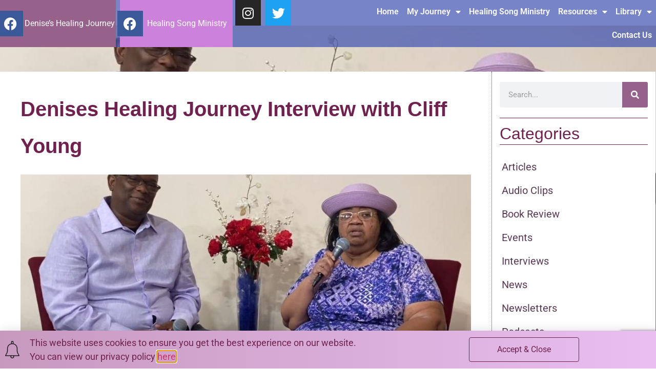

--- FILE ---
content_type: text/html; charset=UTF-8
request_url: https://denisegoosby.com/denises-healing-journey-interview-with-cliff-young/
body_size: 14042
content:
<!doctype html>
<html lang="en-US">
<head>
	<meta charset="UTF-8">
	<meta name="viewport" content="width=device-width, initial-scale=1">
	<link rel="profile" href="https://gmpg.org/xfn/11">
	<meta name='robots' content='index, follow, max-image-preview:large, max-snippet:-1, max-video-preview:-1' />

	<!-- This site is optimized with the Yoast SEO plugin v26.8 - https://yoast.com/product/yoast-seo-wordpress/ -->
	<title>Denises Healing Journey Interview with Cliff Young - Denise&#039;s Healing Journey</title>
	<link rel="canonical" href="https://denisegoosby.com/denises-healing-journey-interview-with-cliff-young/" />
	<meta property="og:locale" content="en_US" />
	<meta property="og:type" content="article" />
	<meta property="og:title" content="Denises Healing Journey Interview with Cliff Young - Denise&#039;s Healing Journey" />
	<meta property="og:description" content="Cliff Young is a marriage and family therapist and senior pastor of New Hope Christian Center in Lomita, CA. Cliff shares with us what to expect on our journey of healing. Episode 1 Episode 2 &nbsp;" />
	<meta property="og:url" content="https://denisegoosby.com/denises-healing-journey-interview-with-cliff-young/" />
	<meta property="og:site_name" content="Denise&#039;s Healing Journey" />
	<meta property="article:published_time" content="2020-08-06T01:01:38+00:00" />
	<meta property="article:modified_time" content="2021-04-25T11:03:54+00:00" />
	<meta property="og:image" content="https://denisegoosby.com/wp-content/uploads/2020/08/cliff-young-interview-capture.jpg" />
	<meta property="og:image:width" content="1275" />
	<meta property="og:image:height" content="674" />
	<meta property="og:image:type" content="image/jpeg" />
	<meta name="author" content="Denise Goosby" />
	<meta name="twitter:card" content="summary_large_image" />
	<meta name="twitter:label1" content="Written by" />
	<meta name="twitter:data1" content="Denise Goosby" />
	<script type="application/ld+json" class="yoast-schema-graph">{"@context":"https://schema.org","@graph":[{"@type":"Article","@id":"https://denisegoosby.com/denises-healing-journey-interview-with-cliff-young/#article","isPartOf":{"@id":"https://denisegoosby.com/denises-healing-journey-interview-with-cliff-young/"},"author":{"name":"Denise Goosby","@id":"https://denisegoosby.com/#/schema/person/429a0e90e65d8ffa4a4ad200525e3d6c"},"headline":"Denises Healing Journey Interview with Cliff Young","datePublished":"2020-08-06T01:01:38+00:00","dateModified":"2021-04-25T11:03:54+00:00","mainEntityOfPage":{"@id":"https://denisegoosby.com/denises-healing-journey-interview-with-cliff-young/"},"wordCount":51,"commentCount":0,"image":{"@id":"https://denisegoosby.com/denises-healing-journey-interview-with-cliff-young/#primaryimage"},"thumbnailUrl":"https://denisegoosby.com/wp-content/uploads/2020/08/cliff-young-interview-capture.jpg","keywords":["Healing As We Learn","Spirit"],"articleSection":["Interviews","Podcasts","Videos"],"inLanguage":"en-US","potentialAction":[{"@type":"CommentAction","name":"Comment","target":["https://denisegoosby.com/denises-healing-journey-interview-with-cliff-young/#respond"]}]},{"@type":"WebPage","@id":"https://denisegoosby.com/denises-healing-journey-interview-with-cliff-young/","url":"https://denisegoosby.com/denises-healing-journey-interview-with-cliff-young/","name":"Denises Healing Journey Interview with Cliff Young - Denise&#039;s Healing Journey","isPartOf":{"@id":"https://denisegoosby.com/#website"},"primaryImageOfPage":{"@id":"https://denisegoosby.com/denises-healing-journey-interview-with-cliff-young/#primaryimage"},"image":{"@id":"https://denisegoosby.com/denises-healing-journey-interview-with-cliff-young/#primaryimage"},"thumbnailUrl":"https://denisegoosby.com/wp-content/uploads/2020/08/cliff-young-interview-capture.jpg","datePublished":"2020-08-06T01:01:38+00:00","dateModified":"2021-04-25T11:03:54+00:00","author":{"@id":"https://denisegoosby.com/#/schema/person/429a0e90e65d8ffa4a4ad200525e3d6c"},"breadcrumb":{"@id":"https://denisegoosby.com/denises-healing-journey-interview-with-cliff-young/#breadcrumb"},"inLanguage":"en-US","potentialAction":[{"@type":"ReadAction","target":["https://denisegoosby.com/denises-healing-journey-interview-with-cliff-young/"]}]},{"@type":"ImageObject","inLanguage":"en-US","@id":"https://denisegoosby.com/denises-healing-journey-interview-with-cliff-young/#primaryimage","url":"https://denisegoosby.com/wp-content/uploads/2020/08/cliff-young-interview-capture.jpg","contentUrl":"https://denisegoosby.com/wp-content/uploads/2020/08/cliff-young-interview-capture.jpg","width":1275,"height":674,"caption":"Cliff Young Interview"},{"@type":"BreadcrumbList","@id":"https://denisegoosby.com/denises-healing-journey-interview-with-cliff-young/#breadcrumb","itemListElement":[{"@type":"ListItem","position":1,"name":"Home","item":"https://denisegoosby.com/"},{"@type":"ListItem","position":2,"name":"Denises Healing Journey Interview with Cliff Young"}]},{"@type":"WebSite","@id":"https://denisegoosby.com/#website","url":"https://denisegoosby.com/","name":"Denise&#039;s Healing Journey","description":"Walk with us on this journey of healing.","potentialAction":[{"@type":"SearchAction","target":{"@type":"EntryPoint","urlTemplate":"https://denisegoosby.com/?s={search_term_string}"},"query-input":{"@type":"PropertyValueSpecification","valueRequired":true,"valueName":"search_term_string"}}],"inLanguage":"en-US"},{"@type":"Person","@id":"https://denisegoosby.com/#/schema/person/429a0e90e65d8ffa4a4ad200525e3d6c","name":"Denise Goosby","image":{"@type":"ImageObject","inLanguage":"en-US","@id":"https://denisegoosby.com/#/schema/person/image/","url":"https://secure.gravatar.com/avatar/dee5df1b1b05228681e5caeb5a3f99151c75dfb79850f2d9908dc5b1c321f160?s=96&d=mm&r=g","contentUrl":"https://secure.gravatar.com/avatar/dee5df1b1b05228681e5caeb5a3f99151c75dfb79850f2d9908dc5b1c321f160?s=96&d=mm&r=g","caption":"Denise Goosby"},"url":"https://denisegoosby.com/author/ccwd_doug/"}]}</script>
	<!-- / Yoast SEO plugin. -->


<link rel="alternate" title="oEmbed (JSON)" type="application/json+oembed" href="https://denisegoosby.com/wp-json/oembed/1.0/embed?url=https%3A%2F%2Fdenisegoosby.com%2Fdenises-healing-journey-interview-with-cliff-young%2F" />
<link rel="alternate" title="oEmbed (XML)" type="text/xml+oembed" href="https://denisegoosby.com/wp-json/oembed/1.0/embed?url=https%3A%2F%2Fdenisegoosby.com%2Fdenises-healing-journey-interview-with-cliff-young%2F&#038;format=xml" />
<style id='wp-img-auto-sizes-contain-inline-css'>
img:is([sizes=auto i],[sizes^="auto," i]){contain-intrinsic-size:3000px 1500px}
/*# sourceURL=wp-img-auto-sizes-contain-inline-css */
</style>
<style id='global-styles-inline-css'>
:root{--wp--preset--aspect-ratio--square: 1;--wp--preset--aspect-ratio--4-3: 4/3;--wp--preset--aspect-ratio--3-4: 3/4;--wp--preset--aspect-ratio--3-2: 3/2;--wp--preset--aspect-ratio--2-3: 2/3;--wp--preset--aspect-ratio--16-9: 16/9;--wp--preset--aspect-ratio--9-16: 9/16;--wp--preset--color--black: #000000;--wp--preset--color--cyan-bluish-gray: #abb8c3;--wp--preset--color--white: #ffffff;--wp--preset--color--pale-pink: #f78da7;--wp--preset--color--vivid-red: #cf2e2e;--wp--preset--color--luminous-vivid-orange: #ff6900;--wp--preset--color--luminous-vivid-amber: #fcb900;--wp--preset--color--light-green-cyan: #7bdcb5;--wp--preset--color--vivid-green-cyan: #00d084;--wp--preset--color--pale-cyan-blue: #8ed1fc;--wp--preset--color--vivid-cyan-blue: #0693e3;--wp--preset--color--vivid-purple: #9b51e0;--wp--preset--gradient--vivid-cyan-blue-to-vivid-purple: linear-gradient(135deg,rgb(6,147,227) 0%,rgb(155,81,224) 100%);--wp--preset--gradient--light-green-cyan-to-vivid-green-cyan: linear-gradient(135deg,rgb(122,220,180) 0%,rgb(0,208,130) 100%);--wp--preset--gradient--luminous-vivid-amber-to-luminous-vivid-orange: linear-gradient(135deg,rgb(252,185,0) 0%,rgb(255,105,0) 100%);--wp--preset--gradient--luminous-vivid-orange-to-vivid-red: linear-gradient(135deg,rgb(255,105,0) 0%,rgb(207,46,46) 100%);--wp--preset--gradient--very-light-gray-to-cyan-bluish-gray: linear-gradient(135deg,rgb(238,238,238) 0%,rgb(169,184,195) 100%);--wp--preset--gradient--cool-to-warm-spectrum: linear-gradient(135deg,rgb(74,234,220) 0%,rgb(151,120,209) 20%,rgb(207,42,186) 40%,rgb(238,44,130) 60%,rgb(251,105,98) 80%,rgb(254,248,76) 100%);--wp--preset--gradient--blush-light-purple: linear-gradient(135deg,rgb(255,206,236) 0%,rgb(152,150,240) 100%);--wp--preset--gradient--blush-bordeaux: linear-gradient(135deg,rgb(254,205,165) 0%,rgb(254,45,45) 50%,rgb(107,0,62) 100%);--wp--preset--gradient--luminous-dusk: linear-gradient(135deg,rgb(255,203,112) 0%,rgb(199,81,192) 50%,rgb(65,88,208) 100%);--wp--preset--gradient--pale-ocean: linear-gradient(135deg,rgb(255,245,203) 0%,rgb(182,227,212) 50%,rgb(51,167,181) 100%);--wp--preset--gradient--electric-grass: linear-gradient(135deg,rgb(202,248,128) 0%,rgb(113,206,126) 100%);--wp--preset--gradient--midnight: linear-gradient(135deg,rgb(2,3,129) 0%,rgb(40,116,252) 100%);--wp--preset--font-size--small: 13px;--wp--preset--font-size--medium: 20px;--wp--preset--font-size--large: 36px;--wp--preset--font-size--x-large: 42px;--wp--preset--spacing--20: 0.44rem;--wp--preset--spacing--30: 0.67rem;--wp--preset--spacing--40: 1rem;--wp--preset--spacing--50: 1.5rem;--wp--preset--spacing--60: 2.25rem;--wp--preset--spacing--70: 3.38rem;--wp--preset--spacing--80: 5.06rem;--wp--preset--shadow--natural: 6px 6px 9px rgba(0, 0, 0, 0.2);--wp--preset--shadow--deep: 12px 12px 50px rgba(0, 0, 0, 0.4);--wp--preset--shadow--sharp: 6px 6px 0px rgba(0, 0, 0, 0.2);--wp--preset--shadow--outlined: 6px 6px 0px -3px rgb(255, 255, 255), 6px 6px rgb(0, 0, 0);--wp--preset--shadow--crisp: 6px 6px 0px rgb(0, 0, 0);}:root { --wp--style--global--content-size: 800px;--wp--style--global--wide-size: 1200px; }:where(body) { margin: 0; }.wp-site-blocks > .alignleft { float: left; margin-right: 2em; }.wp-site-blocks > .alignright { float: right; margin-left: 2em; }.wp-site-blocks > .aligncenter { justify-content: center; margin-left: auto; margin-right: auto; }:where(.wp-site-blocks) > * { margin-block-start: 24px; margin-block-end: 0; }:where(.wp-site-blocks) > :first-child { margin-block-start: 0; }:where(.wp-site-blocks) > :last-child { margin-block-end: 0; }:root { --wp--style--block-gap: 24px; }:root :where(.is-layout-flow) > :first-child{margin-block-start: 0;}:root :where(.is-layout-flow) > :last-child{margin-block-end: 0;}:root :where(.is-layout-flow) > *{margin-block-start: 24px;margin-block-end: 0;}:root :where(.is-layout-constrained) > :first-child{margin-block-start: 0;}:root :where(.is-layout-constrained) > :last-child{margin-block-end: 0;}:root :where(.is-layout-constrained) > *{margin-block-start: 24px;margin-block-end: 0;}:root :where(.is-layout-flex){gap: 24px;}:root :where(.is-layout-grid){gap: 24px;}.is-layout-flow > .alignleft{float: left;margin-inline-start: 0;margin-inline-end: 2em;}.is-layout-flow > .alignright{float: right;margin-inline-start: 2em;margin-inline-end: 0;}.is-layout-flow > .aligncenter{margin-left: auto !important;margin-right: auto !important;}.is-layout-constrained > .alignleft{float: left;margin-inline-start: 0;margin-inline-end: 2em;}.is-layout-constrained > .alignright{float: right;margin-inline-start: 2em;margin-inline-end: 0;}.is-layout-constrained > .aligncenter{margin-left: auto !important;margin-right: auto !important;}.is-layout-constrained > :where(:not(.alignleft):not(.alignright):not(.alignfull)){max-width: var(--wp--style--global--content-size);margin-left: auto !important;margin-right: auto !important;}.is-layout-constrained > .alignwide{max-width: var(--wp--style--global--wide-size);}body .is-layout-flex{display: flex;}.is-layout-flex{flex-wrap: wrap;align-items: center;}.is-layout-flex > :is(*, div){margin: 0;}body .is-layout-grid{display: grid;}.is-layout-grid > :is(*, div){margin: 0;}body{padding-top: 0px;padding-right: 0px;padding-bottom: 0px;padding-left: 0px;}a:where(:not(.wp-element-button)){text-decoration: underline;}:root :where(.wp-element-button, .wp-block-button__link){background-color: #32373c;border-width: 0;color: #fff;font-family: inherit;font-size: inherit;font-style: inherit;font-weight: inherit;letter-spacing: inherit;line-height: inherit;padding-top: calc(0.667em + 2px);padding-right: calc(1.333em + 2px);padding-bottom: calc(0.667em + 2px);padding-left: calc(1.333em + 2px);text-decoration: none;text-transform: inherit;}.has-black-color{color: var(--wp--preset--color--black) !important;}.has-cyan-bluish-gray-color{color: var(--wp--preset--color--cyan-bluish-gray) !important;}.has-white-color{color: var(--wp--preset--color--white) !important;}.has-pale-pink-color{color: var(--wp--preset--color--pale-pink) !important;}.has-vivid-red-color{color: var(--wp--preset--color--vivid-red) !important;}.has-luminous-vivid-orange-color{color: var(--wp--preset--color--luminous-vivid-orange) !important;}.has-luminous-vivid-amber-color{color: var(--wp--preset--color--luminous-vivid-amber) !important;}.has-light-green-cyan-color{color: var(--wp--preset--color--light-green-cyan) !important;}.has-vivid-green-cyan-color{color: var(--wp--preset--color--vivid-green-cyan) !important;}.has-pale-cyan-blue-color{color: var(--wp--preset--color--pale-cyan-blue) !important;}.has-vivid-cyan-blue-color{color: var(--wp--preset--color--vivid-cyan-blue) !important;}.has-vivid-purple-color{color: var(--wp--preset--color--vivid-purple) !important;}.has-black-background-color{background-color: var(--wp--preset--color--black) !important;}.has-cyan-bluish-gray-background-color{background-color: var(--wp--preset--color--cyan-bluish-gray) !important;}.has-white-background-color{background-color: var(--wp--preset--color--white) !important;}.has-pale-pink-background-color{background-color: var(--wp--preset--color--pale-pink) !important;}.has-vivid-red-background-color{background-color: var(--wp--preset--color--vivid-red) !important;}.has-luminous-vivid-orange-background-color{background-color: var(--wp--preset--color--luminous-vivid-orange) !important;}.has-luminous-vivid-amber-background-color{background-color: var(--wp--preset--color--luminous-vivid-amber) !important;}.has-light-green-cyan-background-color{background-color: var(--wp--preset--color--light-green-cyan) !important;}.has-vivid-green-cyan-background-color{background-color: var(--wp--preset--color--vivid-green-cyan) !important;}.has-pale-cyan-blue-background-color{background-color: var(--wp--preset--color--pale-cyan-blue) !important;}.has-vivid-cyan-blue-background-color{background-color: var(--wp--preset--color--vivid-cyan-blue) !important;}.has-vivid-purple-background-color{background-color: var(--wp--preset--color--vivid-purple) !important;}.has-black-border-color{border-color: var(--wp--preset--color--black) !important;}.has-cyan-bluish-gray-border-color{border-color: var(--wp--preset--color--cyan-bluish-gray) !important;}.has-white-border-color{border-color: var(--wp--preset--color--white) !important;}.has-pale-pink-border-color{border-color: var(--wp--preset--color--pale-pink) !important;}.has-vivid-red-border-color{border-color: var(--wp--preset--color--vivid-red) !important;}.has-luminous-vivid-orange-border-color{border-color: var(--wp--preset--color--luminous-vivid-orange) !important;}.has-luminous-vivid-amber-border-color{border-color: var(--wp--preset--color--luminous-vivid-amber) !important;}.has-light-green-cyan-border-color{border-color: var(--wp--preset--color--light-green-cyan) !important;}.has-vivid-green-cyan-border-color{border-color: var(--wp--preset--color--vivid-green-cyan) !important;}.has-pale-cyan-blue-border-color{border-color: var(--wp--preset--color--pale-cyan-blue) !important;}.has-vivid-cyan-blue-border-color{border-color: var(--wp--preset--color--vivid-cyan-blue) !important;}.has-vivid-purple-border-color{border-color: var(--wp--preset--color--vivid-purple) !important;}.has-vivid-cyan-blue-to-vivid-purple-gradient-background{background: var(--wp--preset--gradient--vivid-cyan-blue-to-vivid-purple) !important;}.has-light-green-cyan-to-vivid-green-cyan-gradient-background{background: var(--wp--preset--gradient--light-green-cyan-to-vivid-green-cyan) !important;}.has-luminous-vivid-amber-to-luminous-vivid-orange-gradient-background{background: var(--wp--preset--gradient--luminous-vivid-amber-to-luminous-vivid-orange) !important;}.has-luminous-vivid-orange-to-vivid-red-gradient-background{background: var(--wp--preset--gradient--luminous-vivid-orange-to-vivid-red) !important;}.has-very-light-gray-to-cyan-bluish-gray-gradient-background{background: var(--wp--preset--gradient--very-light-gray-to-cyan-bluish-gray) !important;}.has-cool-to-warm-spectrum-gradient-background{background: var(--wp--preset--gradient--cool-to-warm-spectrum) !important;}.has-blush-light-purple-gradient-background{background: var(--wp--preset--gradient--blush-light-purple) !important;}.has-blush-bordeaux-gradient-background{background: var(--wp--preset--gradient--blush-bordeaux) !important;}.has-luminous-dusk-gradient-background{background: var(--wp--preset--gradient--luminous-dusk) !important;}.has-pale-ocean-gradient-background{background: var(--wp--preset--gradient--pale-ocean) !important;}.has-electric-grass-gradient-background{background: var(--wp--preset--gradient--electric-grass) !important;}.has-midnight-gradient-background{background: var(--wp--preset--gradient--midnight) !important;}.has-small-font-size{font-size: var(--wp--preset--font-size--small) !important;}.has-medium-font-size{font-size: var(--wp--preset--font-size--medium) !important;}.has-large-font-size{font-size: var(--wp--preset--font-size--large) !important;}.has-x-large-font-size{font-size: var(--wp--preset--font-size--x-large) !important;}
:root :where(.wp-block-pullquote){font-size: 1.5em;line-height: 1.6;}
/*# sourceURL=global-styles-inline-css */
</style>
<link rel='stylesheet' id='wpo_min-header-0-css' href='https://denisegoosby.com/wp-content/cache/wpo-minify/1769745736/assets/wpo-minify-header-7a8e9efc.min.css' media='all' />
<script id="wpo_min-header-0-js-extra">
var sgr = {"sgr_site_key":"6LfogLkZAAAAAPsek08oYgjavpkSPqa83Uj-RF05"};
//# sourceURL=wpo_min-header-0-js-extra
</script>
<script src="https://denisegoosby.com/wp-content/cache/wpo-minify/1769745736/assets/wpo-minify-header-13d72352.min.js" id="wpo_min-header-0-js"></script>
<link rel="https://api.w.org/" href="https://denisegoosby.com/wp-json/" /><link rel="alternate" title="JSON" type="application/json" href="https://denisegoosby.com/wp-json/wp/v2/posts/667" /><link rel="EditURI" type="application/rsd+xml" title="RSD" href="https://denisegoosby.com/xmlrpc.php?rsd" />

<link rel='shortlink' href='https://denisegoosby.com/?p=667' />

<link rel="alternate" type="application/rss+xml" title="Podcast RSS feed" href="https://denisegoosby.com/feed/podcast" />

<meta name="generator" content="Elementor 3.34.4; features: additional_custom_breakpoints; settings: css_print_method-external, google_font-enabled, font_display-auto">
			<style>
				.e-con.e-parent:nth-of-type(n+4):not(.e-lazyloaded):not(.e-no-lazyload),
				.e-con.e-parent:nth-of-type(n+4):not(.e-lazyloaded):not(.e-no-lazyload) * {
					background-image: none !important;
				}
				@media screen and (max-height: 1024px) {
					.e-con.e-parent:nth-of-type(n+3):not(.e-lazyloaded):not(.e-no-lazyload),
					.e-con.e-parent:nth-of-type(n+3):not(.e-lazyloaded):not(.e-no-lazyload) * {
						background-image: none !important;
					}
				}
				@media screen and (max-height: 640px) {
					.e-con.e-parent:nth-of-type(n+2):not(.e-lazyloaded):not(.e-no-lazyload),
					.e-con.e-parent:nth-of-type(n+2):not(.e-lazyloaded):not(.e-no-lazyload) * {
						background-image: none !important;
					}
				}
			</style>
			<link rel="icon" href="https://denisegoosby.com/wp-content/uploads/2020/07/cropped-icon-150x150.jpg" sizes="32x32" />
<link rel="icon" href="https://denisegoosby.com/wp-content/uploads/2020/07/cropped-icon-300x300.jpg" sizes="192x192" />
<link rel="apple-touch-icon" href="https://denisegoosby.com/wp-content/uploads/2020/07/cropped-icon-300x300.jpg" />
<meta name="msapplication-TileImage" content="https://denisegoosby.com/wp-content/uploads/2020/07/cropped-icon-300x300.jpg" />
		<style id="wp-custom-css">
			h1,
h2,
h3,
h4,
h5,
h6 {
	color: #6F224E;
}

.elementor-widget-wp-widget-categories h5 {
	display:none
}

.comment-reply-title {
	display:none;
}

.elementor-widget-wp-widget-categories ul {
	padding-left: 0
}

.elementor-widget-wp-widget-categories ul li {
	list-style: none;
	padding: 8px 4px;
	
}

.elementor-widget-wp-widget-categories ul li a {
	color: #583952;
	font-size: 20px;
}

.elementor-widget-wp-widget-categories ul li a:hover {
	text-decoration: underline;
}

.gb-author-name {
	color: #583952;
}

.gwolle-gb .gb-entry {
    border-top: 1px #583952 solid !important;
    padding: 30px 0 !important;
    font-size: 18px !important;
}

.gwolle-gb .gwolle-gb-first {
    border-width: 0px !important;
}

.mc4wp-success {
	color: #fff !important;
}

.mc4wp-error {
	color: #6F224E !important;
}

#comments .comment .avatar, #comments .pingback .avatar {
    border-radius: 0;
    margin-right: 10px;
    margin-left: 10px;
}		</style>
		</head>
<body class="wp-singular post-template-default single single-post postid-667 single-format-standard wp-embed-responsive wp-theme-hello-elementor wp-child-theme-hello-theme-child-master hello-elementor-default elementor-default elementor-kit-375 elementor-page-601">


<a class="skip-link screen-reader-text" href="#content">Skip to content</a>

		<header data-elementor-type="header" data-elementor-id="374" class="elementor elementor-374 elementor-location-header" data-elementor-post-type="elementor_library">
					<section class="elementor-section elementor-top-section elementor-element elementor-element-02d49a2 she-header-yes dg-header-wrap elementor-section-boxed elementor-section-height-default elementor-section-height-default" data-id="02d49a2" data-element_type="section" data-settings="{&quot;background_background&quot;:&quot;classic&quot;,&quot;sticky&quot;:&quot;top&quot;,&quot;sticky_on&quot;:[&quot;desktop&quot;,&quot;tablet&quot;],&quot;transparent&quot;:&quot;yes&quot;,&quot;transparent_on&quot;:[&quot;desktop&quot;,&quot;tablet&quot;],&quot;background_show&quot;:&quot;yes&quot;,&quot;background&quot;:&quot;#6B7DAF&quot;,&quot;sticky_offset&quot;:0,&quot;sticky_effects_offset&quot;:0,&quot;sticky_anchor_link_offset&quot;:0,&quot;scroll_distance&quot;:{&quot;unit&quot;:&quot;px&quot;,&quot;size&quot;:60,&quot;sizes&quot;:[]},&quot;scroll_distance_tablet&quot;:{&quot;unit&quot;:&quot;px&quot;,&quot;size&quot;:&quot;&quot;,&quot;sizes&quot;:[]},&quot;scroll_distance_mobile&quot;:{&quot;unit&quot;:&quot;px&quot;,&quot;size&quot;:&quot;&quot;,&quot;sizes&quot;:[]},&quot;she_offset_top&quot;:{&quot;unit&quot;:&quot;px&quot;,&quot;size&quot;:0,&quot;sizes&quot;:[]},&quot;she_offset_top_tablet&quot;:{&quot;unit&quot;:&quot;px&quot;,&quot;size&quot;:&quot;&quot;,&quot;sizes&quot;:[]},&quot;she_offset_top_mobile&quot;:{&quot;unit&quot;:&quot;px&quot;,&quot;size&quot;:&quot;&quot;,&quot;sizes&quot;:[]},&quot;she_width&quot;:{&quot;unit&quot;:&quot;%&quot;,&quot;size&quot;:100,&quot;sizes&quot;:[]},&quot;she_width_tablet&quot;:{&quot;unit&quot;:&quot;px&quot;,&quot;size&quot;:&quot;&quot;,&quot;sizes&quot;:[]},&quot;she_width_mobile&quot;:{&quot;unit&quot;:&quot;px&quot;,&quot;size&quot;:&quot;&quot;,&quot;sizes&quot;:[]},&quot;she_padding&quot;:{&quot;unit&quot;:&quot;px&quot;,&quot;top&quot;:0,&quot;right&quot;:&quot;&quot;,&quot;bottom&quot;:0,&quot;left&quot;:&quot;&quot;,&quot;isLinked&quot;:true},&quot;she_padding_tablet&quot;:{&quot;unit&quot;:&quot;px&quot;,&quot;top&quot;:&quot;&quot;,&quot;right&quot;:&quot;&quot;,&quot;bottom&quot;:&quot;&quot;,&quot;left&quot;:&quot;&quot;,&quot;isLinked&quot;:true},&quot;she_padding_mobile&quot;:{&quot;unit&quot;:&quot;px&quot;,&quot;top&quot;:&quot;&quot;,&quot;right&quot;:&quot;&quot;,&quot;bottom&quot;:&quot;&quot;,&quot;left&quot;:&quot;&quot;,&quot;isLinked&quot;:true}}">
						<div class="elementor-container elementor-column-gap-no">
					<div class="make-column-clickable-elementor elementor-column elementor-col-25 elementor-top-column elementor-element elementor-element-39f0ea5 dg-social-top" style="cursor: pointer;" data-column-clickable="https://www.facebook.com/Denises-Healing-Journey-A-blog-104419934693246" data-column-clickable-blank="_blank" data-id="39f0ea5" data-element_type="column" data-settings="{&quot;background_background&quot;:&quot;classic&quot;}">
			<div class="elementor-widget-wrap elementor-element-populated">
						<div class="elementor-element elementor-element-0921364 elementor-shape-square e-grid-align-left elementor-widget__width-auto elementor-grid-0 elementor-widget elementor-widget-social-icons" data-id="0921364" data-element_type="widget" data-widget_type="social-icons.default">
				<div class="elementor-widget-container">
							<div class="elementor-social-icons-wrapper elementor-grid">
							<span class="elementor-grid-item">
					<a class="elementor-icon elementor-social-icon elementor-social-icon-facebook elementor-repeater-item-c3cab34" href="https://www.facebook.com/Denises-Healing-Journey-A-blog-104419934693246" target="_blank">
						<span class="elementor-screen-only">Facebook</span>
						<i aria-hidden="true" class="fab fa-facebook"></i>					</a>
				</span>
					</div>
						</div>
				</div>
				<div class="elementor-element elementor-element-e99a2c3 elementor-widget__width-auto elementor-widget elementor-widget-text-editor" data-id="e99a2c3" data-element_type="widget" data-widget_type="text-editor.default">
				<div class="elementor-widget-container">
									<p class="dg-top-bar">Denise&#8217;s Healing Journey</p>								</div>
				</div>
					</div>
		</div>
				<div class="make-column-clickable-elementor elementor-column elementor-col-25 elementor-top-column elementor-element elementor-element-3e6a08c dg-social-top" style="cursor: pointer;" data-column-clickable="https://www.facebook.com/Healing-Song-Ministries-664983950618646" data-column-clickable-blank="_blank" data-id="3e6a08c" data-element_type="column" data-settings="{&quot;background_background&quot;:&quot;classic&quot;}">
			<div class="elementor-widget-wrap elementor-element-populated">
						<div class="elementor-element elementor-element-40bd613 elementor-shape-square e-grid-align-left elementor-widget__width-auto elementor-grid-0 elementor-widget elementor-widget-social-icons" data-id="40bd613" data-element_type="widget" data-widget_type="social-icons.default">
				<div class="elementor-widget-container">
							<div class="elementor-social-icons-wrapper elementor-grid">
							<span class="elementor-grid-item">
					<a class="elementor-icon elementor-social-icon elementor-social-icon-facebook elementor-repeater-item-7c6da26" href="https://www.facebook.com/Healing-Song-Ministries-664983950618646" target="_blank">
						<span class="elementor-screen-only">Facebook</span>
						<i aria-hidden="true" class="fab fa-facebook"></i>					</a>
				</span>
					</div>
						</div>
				</div>
				<div class="elementor-element elementor-element-c534532 elementor-widget__width-auto elementor-widget elementor-widget-text-editor" data-id="c534532" data-element_type="widget" data-widget_type="text-editor.default">
				<div class="elementor-widget-container">
									<p class="dg-top-bar">Healing Song Ministry</p>								</div>
				</div>
					</div>
		</div>
				<div class="elementor-column elementor-col-25 elementor-top-column elementor-element elementor-element-c7cc857" data-id="c7cc857" data-element_type="column">
			<div class="elementor-widget-wrap elementor-element-populated">
						<div class="elementor-element elementor-element-49728c4 elementor-shape-square e-grid-align-left elementor-grid-0 elementor-widget elementor-widget-social-icons" data-id="49728c4" data-element_type="widget" data-widget_type="social-icons.default">
				<div class="elementor-widget-container">
							<div class="elementor-social-icons-wrapper elementor-grid" role="list">
							<span class="elementor-grid-item" role="listitem">
					<a class="elementor-icon elementor-social-icon elementor-social-icon-instagram elementor-repeater-item-9fd715b" href="https://www.instagram.com/denise.goosby/" target="_blank">
						<span class="elementor-screen-only">Instagram</span>
						<i aria-hidden="true" class="fab fa-instagram"></i>					</a>
				</span>
							<span class="elementor-grid-item" role="listitem">
					<a class="elementor-icon elementor-social-icon elementor-social-icon-twitter elementor-repeater-item-c533c50" href="https://twitter.com/DeniseGoosby" target="_blank">
						<span class="elementor-screen-only">Twitter</span>
						<i aria-hidden="true" class="fab fa-twitter"></i>					</a>
				</span>
					</div>
						</div>
				</div>
					</div>
		</div>
				<div class="elementor-column elementor-col-25 elementor-top-column elementor-element elementor-element-e1c7448" data-id="e1c7448" data-element_type="column">
			<div class="elementor-widget-wrap elementor-element-populated">
						<div class="elementor-element elementor-element-d0cc752 elementor-nav-menu__align-end elementor-nav-menu--stretch elementor-nav-menu__text-align-center elementor-nav-menu--dropdown-tablet elementor-nav-menu--toggle elementor-nav-menu--burger elementor-widget elementor-widget-nav-menu" data-id="d0cc752" data-element_type="widget" data-settings="{&quot;full_width&quot;:&quot;stretch&quot;,&quot;layout&quot;:&quot;horizontal&quot;,&quot;submenu_icon&quot;:{&quot;value&quot;:&quot;&lt;i class=\&quot;fas fa-caret-down\&quot; aria-hidden=\&quot;true\&quot;&gt;&lt;\/i&gt;&quot;,&quot;library&quot;:&quot;fa-solid&quot;},&quot;toggle&quot;:&quot;burger&quot;}" data-widget_type="nav-menu.default">
				<div class="elementor-widget-container">
								<nav aria-label="Menu" class="elementor-nav-menu--main elementor-nav-menu__container elementor-nav-menu--layout-horizontal e--pointer-overline e--animation-fade">
				<ul id="menu-1-d0cc752" class="elementor-nav-menu"><li class="menu-item menu-item-type-custom menu-item-object-custom menu-item-home menu-item-298"><a href="https://denisegoosby.com/" class="elementor-item">Home</a></li>
<li class="menu-item menu-item-type-post_type menu-item-object-page menu-item-has-children menu-item-520"><a href="https://denisegoosby.com/my-journey/" class="elementor-item">My Journey</a>
<ul class="sub-menu elementor-nav-menu--dropdown">
	<li class="menu-item menu-item-type-post_type menu-item-object-page menu-item-1645"><a href="https://denisegoosby.com/denises-book-nook/" class="elementor-sub-item">Denise’s Book Nook</a></li>
</ul>
</li>
<li class="menu-item menu-item-type-post_type menu-item-object-page menu-item-518"><a href="https://denisegoosby.com/healing-song-ministry/" class="elementor-item">Healing Song Ministry</a></li>
<li class="menu-item menu-item-type-post_type menu-item-object-page menu-item-has-children menu-item-519"><a href="https://denisegoosby.com/blog/" class="elementor-item">Resources</a>
<ul class="sub-menu elementor-nav-menu--dropdown">
	<li class="menu-item menu-item-type-post_type menu-item-object-page menu-item-259"><a href="https://denisegoosby.com/faqs/" class="elementor-sub-item">FAQs</a></li>
	<li class="menu-item menu-item-type-taxonomy menu-item-object-category menu-item-1211"><a href="https://denisegoosby.com/category/reviews/" class="elementor-sub-item">Reviews</a></li>
	<li class="menu-item menu-item-type-post_type menu-item-object-page menu-item-712"><a href="https://denisegoosby.com/guest-blogger-submission-form/" class="elementor-sub-item">Submit Your Article</a></li>
	<li class="menu-item menu-item-type-post_type menu-item-object-page menu-item-1448"><a href="https://denisegoosby.com/scripture-art/" class="elementor-sub-item">Scripture Art</a></li>
	<li class="menu-item menu-item-type-custom menu-item-object-custom menu-item-1215"><a href="https://denisegoosby.com/tag/body/" class="elementor-sub-item">Body</a></li>
	<li class="menu-item menu-item-type-custom menu-item-object-custom menu-item-1216"><a href="https://denisegoosby.com/tag/soul/" class="elementor-sub-item">Soul</a></li>
	<li class="menu-item menu-item-type-custom menu-item-object-custom menu-item-1217"><a href="https://denisegoosby.com/tag/spirit/" class="elementor-sub-item">Spirit</a></li>
	<li class="menu-item menu-item-type-taxonomy menu-item-object-category menu-item-1206"><a href="https://denisegoosby.com/category/songs/" class="elementor-sub-item">Songs</a></li>
	<li class="menu-item menu-item-type-taxonomy menu-item-object-category menu-item-1205"><a href="https://denisegoosby.com/category/articles/" class="elementor-sub-item">Articles</a></li>
	<li class="menu-item menu-item-type-taxonomy menu-item-object-category current-post-ancestor current-menu-parent current-post-parent menu-item-1207"><a href="https://denisegoosby.com/category/videos/" class="elementor-sub-item">Videos</a></li>
	<li class="menu-item menu-item-type-taxonomy menu-item-object-category current-post-ancestor current-menu-parent current-post-parent menu-item-1208"><a href="https://denisegoosby.com/category/podcasts/" class="elementor-sub-item">Podcasts</a></li>
	<li class="menu-item menu-item-type-taxonomy menu-item-object-category menu-item-1209"><a href="https://denisegoosby.com/category/news/" class="elementor-sub-item">News</a></li>
	<li class="menu-item menu-item-type-taxonomy menu-item-object-category menu-item-1210"><a href="https://denisegoosby.com/category/poems/" class="elementor-sub-item">Poems</a></li>
	<li class="menu-item menu-item-type-taxonomy menu-item-object-category menu-item-1212"><a href="https://denisegoosby.com/category/audio-clips/" class="elementor-sub-item">Audio Clips</a></li>
	<li class="menu-item menu-item-type-taxonomy menu-item-object-category menu-item-1213"><a href="https://denisegoosby.com/category/newsletters/" class="elementor-sub-item">Newsletters</a></li>
</ul>
</li>
<li class="menu-item menu-item-type-custom menu-item-object-custom menu-item-has-children menu-item-715"><a href="#" class="elementor-item elementor-item-anchor">Library</a>
<ul class="sub-menu elementor-nav-menu--dropdown">
	<li class="menu-item menu-item-type-post_type menu-item-object-page menu-item-1002"><a href="https://denisegoosby.com/inspirational-ebook-a-time-for-every-matter/" class="elementor-sub-item">Free eBook &#8211; A Time for Every Matter</a></li>
	<li class="menu-item menu-item-type-post_type menu-item-object-page menu-item-752"><a href="https://denisegoosby.com/journal/" class="elementor-sub-item">Journal</a></li>
	<li class="menu-item menu-item-type-post_type menu-item-object-page menu-item-757"><a href="https://denisegoosby.com/resources/" class="elementor-sub-item">Resources</a></li>
	<li class="menu-item menu-item-type-post_type menu-item-object-page menu-item-729"><a href="https://denisegoosby.com/coloring-sheets/" class="elementor-sub-item">Coloring Sheets</a></li>
</ul>
</li>
<li class="menu-item menu-item-type-post_type menu-item-object-page menu-item-794"><a href="https://denisegoosby.com/contact-us/" class="elementor-item">Contact Us</a></li>
</ul>			</nav>
					<div class="elementor-menu-toggle" role="button" tabindex="0" aria-label="Menu Toggle" aria-expanded="false">
			<i aria-hidden="true" role="presentation" class="elementor-menu-toggle__icon--open eicon-menu-bar"></i><i aria-hidden="true" role="presentation" class="elementor-menu-toggle__icon--close eicon-close"></i>		</div>
					<nav class="elementor-nav-menu--dropdown elementor-nav-menu__container" aria-hidden="true">
				<ul id="menu-2-d0cc752" class="elementor-nav-menu"><li class="menu-item menu-item-type-custom menu-item-object-custom menu-item-home menu-item-298"><a href="https://denisegoosby.com/" class="elementor-item" tabindex="-1">Home</a></li>
<li class="menu-item menu-item-type-post_type menu-item-object-page menu-item-has-children menu-item-520"><a href="https://denisegoosby.com/my-journey/" class="elementor-item" tabindex="-1">My Journey</a>
<ul class="sub-menu elementor-nav-menu--dropdown">
	<li class="menu-item menu-item-type-post_type menu-item-object-page menu-item-1645"><a href="https://denisegoosby.com/denises-book-nook/" class="elementor-sub-item" tabindex="-1">Denise’s Book Nook</a></li>
</ul>
</li>
<li class="menu-item menu-item-type-post_type menu-item-object-page menu-item-518"><a href="https://denisegoosby.com/healing-song-ministry/" class="elementor-item" tabindex="-1">Healing Song Ministry</a></li>
<li class="menu-item menu-item-type-post_type menu-item-object-page menu-item-has-children menu-item-519"><a href="https://denisegoosby.com/blog/" class="elementor-item" tabindex="-1">Resources</a>
<ul class="sub-menu elementor-nav-menu--dropdown">
	<li class="menu-item menu-item-type-post_type menu-item-object-page menu-item-259"><a href="https://denisegoosby.com/faqs/" class="elementor-sub-item" tabindex="-1">FAQs</a></li>
	<li class="menu-item menu-item-type-taxonomy menu-item-object-category menu-item-1211"><a href="https://denisegoosby.com/category/reviews/" class="elementor-sub-item" tabindex="-1">Reviews</a></li>
	<li class="menu-item menu-item-type-post_type menu-item-object-page menu-item-712"><a href="https://denisegoosby.com/guest-blogger-submission-form/" class="elementor-sub-item" tabindex="-1">Submit Your Article</a></li>
	<li class="menu-item menu-item-type-post_type menu-item-object-page menu-item-1448"><a href="https://denisegoosby.com/scripture-art/" class="elementor-sub-item" tabindex="-1">Scripture Art</a></li>
	<li class="menu-item menu-item-type-custom menu-item-object-custom menu-item-1215"><a href="https://denisegoosby.com/tag/body/" class="elementor-sub-item" tabindex="-1">Body</a></li>
	<li class="menu-item menu-item-type-custom menu-item-object-custom menu-item-1216"><a href="https://denisegoosby.com/tag/soul/" class="elementor-sub-item" tabindex="-1">Soul</a></li>
	<li class="menu-item menu-item-type-custom menu-item-object-custom menu-item-1217"><a href="https://denisegoosby.com/tag/spirit/" class="elementor-sub-item" tabindex="-1">Spirit</a></li>
	<li class="menu-item menu-item-type-taxonomy menu-item-object-category menu-item-1206"><a href="https://denisegoosby.com/category/songs/" class="elementor-sub-item" tabindex="-1">Songs</a></li>
	<li class="menu-item menu-item-type-taxonomy menu-item-object-category menu-item-1205"><a href="https://denisegoosby.com/category/articles/" class="elementor-sub-item" tabindex="-1">Articles</a></li>
	<li class="menu-item menu-item-type-taxonomy menu-item-object-category current-post-ancestor current-menu-parent current-post-parent menu-item-1207"><a href="https://denisegoosby.com/category/videos/" class="elementor-sub-item" tabindex="-1">Videos</a></li>
	<li class="menu-item menu-item-type-taxonomy menu-item-object-category current-post-ancestor current-menu-parent current-post-parent menu-item-1208"><a href="https://denisegoosby.com/category/podcasts/" class="elementor-sub-item" tabindex="-1">Podcasts</a></li>
	<li class="menu-item menu-item-type-taxonomy menu-item-object-category menu-item-1209"><a href="https://denisegoosby.com/category/news/" class="elementor-sub-item" tabindex="-1">News</a></li>
	<li class="menu-item menu-item-type-taxonomy menu-item-object-category menu-item-1210"><a href="https://denisegoosby.com/category/poems/" class="elementor-sub-item" tabindex="-1">Poems</a></li>
	<li class="menu-item menu-item-type-taxonomy menu-item-object-category menu-item-1212"><a href="https://denisegoosby.com/category/audio-clips/" class="elementor-sub-item" tabindex="-1">Audio Clips</a></li>
	<li class="menu-item menu-item-type-taxonomy menu-item-object-category menu-item-1213"><a href="https://denisegoosby.com/category/newsletters/" class="elementor-sub-item" tabindex="-1">Newsletters</a></li>
</ul>
</li>
<li class="menu-item menu-item-type-custom menu-item-object-custom menu-item-has-children menu-item-715"><a href="#" class="elementor-item elementor-item-anchor" tabindex="-1">Library</a>
<ul class="sub-menu elementor-nav-menu--dropdown">
	<li class="menu-item menu-item-type-post_type menu-item-object-page menu-item-1002"><a href="https://denisegoosby.com/inspirational-ebook-a-time-for-every-matter/" class="elementor-sub-item" tabindex="-1">Free eBook &#8211; A Time for Every Matter</a></li>
	<li class="menu-item menu-item-type-post_type menu-item-object-page menu-item-752"><a href="https://denisegoosby.com/journal/" class="elementor-sub-item" tabindex="-1">Journal</a></li>
	<li class="menu-item menu-item-type-post_type menu-item-object-page menu-item-757"><a href="https://denisegoosby.com/resources/" class="elementor-sub-item" tabindex="-1">Resources</a></li>
	<li class="menu-item menu-item-type-post_type menu-item-object-page menu-item-729"><a href="https://denisegoosby.com/coloring-sheets/" class="elementor-sub-item" tabindex="-1">Coloring Sheets</a></li>
</ul>
</li>
<li class="menu-item menu-item-type-post_type menu-item-object-page menu-item-794"><a href="https://denisegoosby.com/contact-us/" class="elementor-item" tabindex="-1">Contact Us</a></li>
</ul>			</nav>
						</div>
				</div>
					</div>
		</div>
					</div>
		</section>
				</header>
				<div data-elementor-type="single" data-elementor-id="601" class="elementor elementor-601 elementor-location-single post-667 post type-post status-publish format-standard has-post-thumbnail hentry category-interviews category-podcasts category-videos tag-healing-as-we-learn tag-spirit" data-elementor-post-type="elementor_library">
					<section class="elementor-section elementor-top-section elementor-element elementor-element-7d45566e elementor-section-height-min-height elementor-hidden-phone elementor-section-boxed elementor-section-height-default elementor-section-items-middle" data-id="7d45566e" data-element_type="section" data-settings="{&quot;background_background&quot;:&quot;classic&quot;,&quot;background_motion_fx_motion_fx_scrolling&quot;:&quot;yes&quot;,&quot;background_motion_fx_devices&quot;:[&quot;desktop&quot;,&quot;tablet&quot;,&quot;mobile&quot;]}">
							<div class="elementor-background-overlay"></div>
							<div class="elementor-container elementor-column-gap-default">
					<div class="elementor-column elementor-col-100 elementor-top-column elementor-element elementor-element-67b48b93" data-id="67b48b93" data-element_type="column">
			<div class="elementor-widget-wrap">
							</div>
		</div>
					</div>
		</section>
				<section class="elementor-section elementor-top-section elementor-element elementor-element-15dc3789 elementor-section-boxed elementor-section-height-default elementor-section-height-default" data-id="15dc3789" data-element_type="section" data-settings="{&quot;background_background&quot;:&quot;gradient&quot;}">
						<div class="elementor-container elementor-column-gap-default">
					<div class="elementor-column elementor-col-50 elementor-top-column elementor-element elementor-element-2a930ccc" data-id="2a930ccc" data-element_type="column" data-settings="{&quot;background_background&quot;:&quot;classic&quot;}">
			<div class="elementor-widget-wrap elementor-element-populated">
						<section class="elementor-section elementor-inner-section elementor-element elementor-element-ace95f5 elementor-section-boxed elementor-section-height-default elementor-section-height-default" data-id="ace95f5" data-element_type="section" data-settings="{&quot;background_background&quot;:&quot;classic&quot;}">
						<div class="elementor-container elementor-column-gap-no">
					<div class="elementor-column elementor-col-100 elementor-inner-column elementor-element elementor-element-97775f8" data-id="97775f8" data-element_type="column" data-settings="{&quot;background_background&quot;:&quot;classic&quot;}">
			<div class="elementor-widget-wrap elementor-element-populated">
						<div class="elementor-element elementor-element-5b668be elementor-widget elementor-widget-theme-post-title elementor-page-title elementor-widget-heading" data-id="5b668be" data-element_type="widget" data-widget_type="theme-post-title.default">
				<div class="elementor-widget-container">
					<h1 class="elementor-heading-title elementor-size-default">Denises Healing Journey Interview with Cliff Young</h1>				</div>
				</div>
				<div class="elementor-element elementor-element-24c789e elementor-widget elementor-widget-image" data-id="24c789e" data-element_type="widget" data-widget_type="image.default">
				<div class="elementor-widget-container">
															<img src="https://denisegoosby.com/wp-content/uploads/elementor/thumbs/cliff-young-interview-capture-rhd2kv0wl3qzy3xpyndixol3jqh0l05nfakwcxuzds.jpg" title="Cliff Young Interview" alt="Cliff Young Interview" loading="lazy" />															</div>
				</div>
					</div>
		</div>
					</div>
		</section>
				<div class="elementor-element elementor-element-5fbba77a elementor-align-center elementor-widget elementor-widget-post-info" data-id="5fbba77a" data-element_type="widget" data-widget_type="post-info.default">
				<div class="elementor-widget-container">
							<ul class="elementor-inline-items elementor-icon-list-items elementor-post-info">
								<li class="elementor-icon-list-item elementor-repeater-item-4e93aca elementor-inline-item" itemprop="author">
						<a href="https://denisegoosby.com/author/ccwd_doug/">
											<span class="elementor-icon-list-icon">
								<i aria-hidden="true" class="far fa-user-circle"></i>							</span>
									<span class="elementor-icon-list-text elementor-post-info__item elementor-post-info__item--type-author">
										Denise Goosby					</span>
									</a>
				</li>
				<li class="elementor-icon-list-item elementor-repeater-item-6bd1949 elementor-inline-item" itemprop="datePublished">
						<a href="https://denisegoosby.com/2020/08/05/">
											<span class="elementor-icon-list-icon">
								<i aria-hidden="true" class="fas fa-calendar"></i>							</span>
									<span class="elementor-icon-list-text elementor-post-info__item elementor-post-info__item--type-date">
										<time>August 5, 2020</time>					</span>
									</a>
				</li>
				<li class="elementor-icon-list-item elementor-repeater-item-8a407e4 elementor-inline-item" itemprop="commentCount">
						<a href="https://denisegoosby.com/denises-healing-journey-interview-with-cliff-young/#respond">
											<span class="elementor-icon-list-icon">
								<i aria-hidden="true" class="far fa-comment-dots"></i>							</span>
									<span class="elementor-icon-list-text elementor-post-info__item elementor-post-info__item--type-comments">
										No Comments					</span>
									</a>
				</li>
				</ul>
						</div>
				</div>
				<div class="elementor-element elementor-element-8615857 elementor-widget elementor-widget-theme-post-content" data-id="8615857" data-element_type="widget" data-widget_type="theme-post-content.default">
				<div class="elementor-widget-container">
					<p>Cliff Young is a marriage and family therapist and senior pastor of New Hope Christian Center in Lomita, CA. Cliff shares with us what to expect on our journey of healing.</p>
<h4>Episode 1</h4>
<p><iframe title="Denise&#039;s Healing Journey Episode 1" width="800" height="450" src="https://www.youtube.com/embed/hrozTP4wREA?feature=oembed" frameborder="0" allow="accelerometer; autoplay; encrypted-media; gyroscope; picture-in-picture" allowfullscreen></iframe></p>
<h4>Episode 2</h4>
<p><iframe title="Denise&#039;s Healing Journey Episode 2" width="800" height="450" src="https://www.youtube.com/embed/uhqyaLbQr7I?feature=oembed" frameborder="0" allow="accelerometer; autoplay; encrypted-media; gyroscope; picture-in-picture" allowfullscreen></iframe></p>
<p>&nbsp;</p>
				</div>
				</div>
				<div class="elementor-element elementor-element-1108b23 elementor-widget elementor-widget-post-info" data-id="1108b23" data-element_type="widget" data-widget_type="post-info.default">
				<div class="elementor-widget-container">
							<ul class="elementor-inline-items elementor-icon-list-items elementor-post-info">
								<li class="elementor-icon-list-item elementor-repeater-item-c92c4b0 elementor-inline-item" itemprop="about">
													<span class="elementor-icon-list-text elementor-post-info__item elementor-post-info__item--type-terms">
							<span class="elementor-post-info__item-prefix">Categories:</span>
										<span class="elementor-post-info__terms-list">
				<a href="https://denisegoosby.com/category/interviews/" class="elementor-post-info__terms-list-item">Interviews</a>, <a href="https://denisegoosby.com/category/podcasts/" class="elementor-post-info__terms-list-item">Podcasts</a>, <a href="https://denisegoosby.com/category/videos/" class="elementor-post-info__terms-list-item">Videos</a>				</span>
					</span>
								</li>
				<li class="elementor-icon-list-item elementor-repeater-item-32cb308 elementor-inline-item" itemprop="about">
													<span class="elementor-icon-list-text elementor-post-info__item elementor-post-info__item--type-terms">
							<span class="elementor-post-info__item-prefix">Tags:</span>
										<span class="elementor-post-info__terms-list">
				<a href="https://denisegoosby.com/tag/healing-as-we-learn/" class="elementor-post-info__terms-list-item">Healing As We Learn</a>, <a href="https://denisegoosby.com/tag/spirit/" class="elementor-post-info__terms-list-item">Spirit</a>				</span>
					</span>
								</li>
				</ul>
						</div>
				</div>
				<div class="elementor-element elementor-element-632b3da3 elementor-widget elementor-widget-heading" data-id="632b3da3" data-element_type="widget" data-widget_type="heading.default">
				<div class="elementor-widget-container">
					<h4 class="elementor-heading-title elementor-size-default">Like this article?</h4>				</div>
				</div>
				<div class="elementor-element elementor-element-22c1a5c elementor-grid-2 elementor-share-buttons--view-icon-text elementor-share-buttons--skin-gradient elementor-share-buttons--shape-square elementor-share-buttons--color-official elementor-widget elementor-widget-share-buttons" data-id="22c1a5c" data-element_type="widget" data-widget_type="share-buttons.default">
				<div class="elementor-widget-container">
							<div class="elementor-grid" role="list">
								<div class="elementor-grid-item" role="listitem">
						<div class="elementor-share-btn elementor-share-btn_facebook" role="button" tabindex="0" aria-label="Share on facebook">
															<span class="elementor-share-btn__icon">
								<i class="fab fa-facebook" aria-hidden="true"></i>							</span>
																						<div class="elementor-share-btn__text">
																			<span class="elementor-share-btn__title">
										Share on Facebook									</span>
																	</div>
													</div>
					</div>
									<div class="elementor-grid-item" role="listitem">
						<div class="elementor-share-btn elementor-share-btn_twitter" role="button" tabindex="0" aria-label="Share on twitter">
															<span class="elementor-share-btn__icon">
								<i class="fab fa-twitter" aria-hidden="true"></i>							</span>
																						<div class="elementor-share-btn__text">
																			<span class="elementor-share-btn__title">
										Share on Twitter									</span>
																	</div>
													</div>
					</div>
									<div class="elementor-grid-item" role="listitem">
						<div class="elementor-share-btn elementor-share-btn_linkedin" role="button" tabindex="0" aria-label="Share on linkedin">
															<span class="elementor-share-btn__icon">
								<i class="fab fa-linkedin" aria-hidden="true"></i>							</span>
																						<div class="elementor-share-btn__text">
																			<span class="elementor-share-btn__title">
										Share on Linkdin									</span>
																	</div>
													</div>
					</div>
									<div class="elementor-grid-item" role="listitem">
						<div class="elementor-share-btn elementor-share-btn_pinterest" role="button" tabindex="0" aria-label="Share on pinterest">
															<span class="elementor-share-btn__icon">
								<i class="fab fa-pinterest" aria-hidden="true"></i>							</span>
																						<div class="elementor-share-btn__text">
																			<span class="elementor-share-btn__title">
										Share on Pinterest									</span>
																	</div>
													</div>
					</div>
						</div>
						</div>
				</div>
				<div class="elementor-element elementor-element-1596cfeb elementor-widget elementor-widget-heading" data-id="1596cfeb" data-element_type="widget" data-widget_type="heading.default">
				<div class="elementor-widget-container">
					<h4 class="elementor-heading-title elementor-size-default">Leave a comment</h4>				</div>
				</div>
				<div class="elementor-element elementor-element-96122d9 elementor-widget elementor-widget-post-comments" data-id="96122d9" data-element_type="widget" data-widget_type="post-comments.theme_comments">
				<div class="elementor-widget-container">
					<section id="comments" class="comments-area">

	<div id="respond" class="comment-respond">
		<h2 id="reply-title" class="comment-reply-title">Leave a Reply</h2><form action="https://denisegoosby.com/wp-comments-post.php" method="post" id="commentform" class="comment-form"><p class="comment-notes"><span id="email-notes">Your email address will not be published.</span> <span class="required-field-message">Required fields are marked <span class="required">*</span></span></p><p class="comment-form-comment"><label for="comment">Comment <span class="required">*</span></label> <textarea id="comment" name="comment" cols="45" rows="8" maxlength="65525" required></textarea></p><p class="comment-form-author"><label for="author">Name <span class="required">*</span></label> <input id="author" name="author" type="text" value="" size="30" maxlength="245" autocomplete="name" required /></p>
<p class="comment-form-email"><label for="email">Email <span class="required">*</span></label> <input id="email" name="email" type="email" value="" size="30" maxlength="100" aria-describedby="email-notes" autocomplete="email" required /></p>
<p class="comment-form-cookies-consent"><input id="wp-comment-cookies-consent" name="wp-comment-cookies-consent" type="checkbox" value="yes" /> <label for="wp-comment-cookies-consent">Save my name, email, and website in this browser for the next time I comment.</label></p>
<div class="g-recaptcha-wrap" style="padding:10px 0 10px 0"><div  class="g-recaptcha" data-sitekey="6LfogLkZAAAAAPsek08oYgjavpkSPqa83Uj-RF05"></div></div><div class="sgr-main"></div><p class="form-submit"><input name="submit" type="submit" id="submit" class="submit" value="Post Comment" /> <input type='hidden' name='comment_post_ID' value='667' id='comment_post_ID' />
<input type='hidden' name='comment_parent' id='comment_parent' value='0' />
</p> <p class="comment-form-aios-antibot-keys"><input type="hidden" name="85t8cahk" value="jptkg2uqk40u" ><input type="hidden" name="wkl4qxc7" value="30s3oceuwxsv" ><input type="hidden" name="aios_antibot_keys_expiry" id="aios_antibot_keys_expiry" value="1770249600"></p></form>	</div><!-- #respond -->
	
	



</section><!-- .comments-area -->
				</div>
				</div>
				<div class="elementor-element elementor-element-6007afb1 elementor-widget elementor-widget-facebook-comments" data-id="6007afb1" data-element_type="widget" data-widget_type="facebook-comments.default">
				<div class="elementor-widget-container">
							<div class="elementor-facebook-widget fb-comments" data-href="https://denisegoosby.com?p=667" data-width="100%" data-numposts="10" data-order-by="social" style="min-height: 1px"></div>
						</div>
				</div>
					</div>
		</div>
				<div class="elementor-column elementor-col-50 elementor-top-column elementor-element elementor-element-5969462" data-id="5969462" data-element_type="column" data-settings="{&quot;background_background&quot;:&quot;classic&quot;}">
			<div class="elementor-widget-wrap elementor-element-populated">
						<div class="elementor-element elementor-element-7e0b256 elementor-search-form--skin-classic elementor-search-form--button-type-icon elementor-search-form--icon-search elementor-widget elementor-widget-search-form" data-id="7e0b256" data-element_type="widget" data-settings="{&quot;skin&quot;:&quot;classic&quot;}" data-widget_type="search-form.default">
				<div class="elementor-widget-container">
							<search role="search">
			<form class="elementor-search-form" action="https://denisegoosby.com" method="get">
												<div class="elementor-search-form__container">
					<label class="elementor-screen-only" for="elementor-search-form-7e0b256">Search</label>

					
					<input id="elementor-search-form-7e0b256" placeholder="Search..." class="elementor-search-form__input" type="search" name="s" value="">
					
											<button class="elementor-search-form__submit" type="submit" aria-label="Search">
															<i aria-hidden="true" class="fas fa-search"></i>													</button>
					
									</div>
			</form>
		</search>
						</div>
				</div>
				<div class="elementor-element elementor-element-61ed07e elementor-widget elementor-widget-heading" data-id="61ed07e" data-element_type="widget" data-widget_type="heading.default">
				<div class="elementor-widget-container">
					<h2 class="elementor-heading-title elementor-size-default">Categories</h2>				</div>
				</div>
				<div class="elementor-element elementor-element-ed1e6ba elementor-widget elementor-widget-wp-widget-categories" data-id="ed1e6ba" data-element_type="widget" data-widget_type="wp-widget-categories.default">
				<div class="elementor-widget-container">
					<h5>Categories</h5><nav aria-label="Categories">
			<ul>
					<li class="cat-item cat-item-30"><a href="https://denisegoosby.com/category/articles/">Articles</a>
</li>
	<li class="cat-item cat-item-34"><a href="https://denisegoosby.com/category/audio-clips/">Audio Clips</a>
</li>
	<li class="cat-item cat-item-80"><a href="https://denisegoosby.com/category/book-review/">Book Review</a>
</li>
	<li class="cat-item cat-item-82"><a href="https://denisegoosby.com/category/events/">Events</a>
</li>
	<li class="cat-item cat-item-78"><a href="https://denisegoosby.com/category/interviews/">Interviews</a>
</li>
	<li class="cat-item cat-item-26"><a href="https://denisegoosby.com/category/news/">News</a>
</li>
	<li class="cat-item cat-item-35"><a href="https://denisegoosby.com/category/newsletters/">Newsletters</a>
</li>
	<li class="cat-item cat-item-33"><a href="https://denisegoosby.com/category/podcasts/">Podcasts</a>
</li>
	<li class="cat-item cat-item-31"><a href="https://denisegoosby.com/category/poems/">Poems</a>
</li>
	<li class="cat-item cat-item-63"><a href="https://denisegoosby.com/category/reviews/">Reviews</a>
</li>
	<li class="cat-item cat-item-42"><a href="https://denisegoosby.com/category/songs/">Songs</a>
</li>
	<li class="cat-item cat-item-43"><a href="https://denisegoosby.com/category/videos/">Videos</a>
</li>
			</ul>

			</nav>				</div>
				</div>
				<div class="elementor-element elementor-element-af3f46d elementor-widget elementor-widget-heading" data-id="af3f46d" data-element_type="widget" data-widget_type="heading.default">
				<div class="elementor-widget-container">
					<h2 class="elementor-heading-title elementor-size-default">Recent Posts</h2>				</div>
				</div>
				<div class="elementor-element elementor-element-03d11ea elementor-grid-1 elementor-grid-tablet-2 elementor-grid-mobile-1 elementor-posts--thumbnail-top elementor-widget elementor-widget-posts" data-id="03d11ea" data-element_type="widget" data-settings="{&quot;classic_columns&quot;:&quot;1&quot;,&quot;classic_columns_tablet&quot;:&quot;2&quot;,&quot;classic_columns_mobile&quot;:&quot;1&quot;,&quot;classic_row_gap&quot;:{&quot;unit&quot;:&quot;px&quot;,&quot;size&quot;:35,&quot;sizes&quot;:[]},&quot;classic_row_gap_tablet&quot;:{&quot;unit&quot;:&quot;px&quot;,&quot;size&quot;:&quot;&quot;,&quot;sizes&quot;:[]},&quot;classic_row_gap_mobile&quot;:{&quot;unit&quot;:&quot;px&quot;,&quot;size&quot;:&quot;&quot;,&quot;sizes&quot;:[]}}" data-widget_type="posts.classic">
				<div class="elementor-widget-container">
							<div class="elementor-posts-container elementor-posts elementor-posts--skin-classic elementor-grid" role="list">
				<article class="elementor-post elementor-grid-item post-1787 post type-post status-publish format-standard has-post-thumbnail hentry category-events tag-soul tag-spirit" role="listitem">
				<a class="elementor-post__thumbnail__link" href="https://denisegoosby.com/christmas-for-the-brokenhearted/" tabindex="-1" >
			<div class="elementor-post__thumbnail"><img width="768" height="400" src="https://denisegoosby.com/wp-content/uploads/2023/10/christmas-for-the-broken-hearted_rsz-768x400.jpg" class="attachment-medium_large size-medium_large wp-image-1788" alt="Pine cone on a tree" /></div>
		</a>
				<div class="elementor-post__text">
				<h3 class="elementor-post__title">
			<a href="https://denisegoosby.com/christmas-for-the-brokenhearted/" >
				Christmas for the Brokenhearted			</a>
		</h3>
		
		<a class="elementor-post__read-more" href="https://denisegoosby.com/christmas-for-the-brokenhearted/" aria-label="Read more about Christmas for the Brokenhearted" tabindex="-1" >
			Read More »		</a>

				</div>
				</article>
				<article class="elementor-post elementor-grid-item post-1773 post type-post status-publish format-standard has-post-thumbnail hentry category-interviews category-news category-podcasts tag-family-love tag-girl-dads tag-new-book-release" role="listitem">
				<a class="elementor-post__thumbnail__link" href="https://denisegoosby.com/dads-who-love-god-with-denise-ann-goosby/" tabindex="-1" >
			<div class="elementor-post__thumbnail"><img width="768" height="420" src="https://denisegoosby.com/wp-content/uploads/2022/03/dads-love-god-featured-image-768x420.jpg" class="attachment-medium_large size-medium_large wp-image-1777" alt="Dads Love God Pod Cast" /></div>
		</a>
				<div class="elementor-post__text">
				<h3 class="elementor-post__title">
			<a href="https://denisegoosby.com/dads-who-love-god-with-denise-ann-goosby/" >
				Dads Who Love God With Denise Ann Goosby			</a>
		</h3>
		
		<a class="elementor-post__read-more" href="https://denisegoosby.com/dads-who-love-god-with-denise-ann-goosby/" aria-label="Read more about Dads Who Love God With Denise Ann Goosby" tabindex="-1" >
			Read More »		</a>

				</div>
				</article>
				<article class="elementor-post elementor-grid-item post-1700 post type-post status-publish format-standard has-post-thumbnail hentry category-events category-news category-videos tag-soul tag-spirit" role="listitem">
				<a class="elementor-post__thumbnail__link" href="https://denisegoosby.com/he-knows-my-name-living-sabbath-virtual-retreat/" tabindex="-1" >
			<div class="elementor-post__thumbnail"><img width="768" height="370" src="https://denisegoosby.com/wp-content/uploads/2022/02/ls-banner_rsz-768x370.jpg" class="attachment-medium_large size-medium_large wp-image-1701" alt="Living Sabbath Banner" /></div>
		</a>
				<div class="elementor-post__text">
				<h3 class="elementor-post__title">
			<a href="https://denisegoosby.com/he-knows-my-name-living-sabbath-virtual-retreat/" >
				He Knows My Name  (Living Sabbath Virtual Retreat)			</a>
		</h3>
		
		<a class="elementor-post__read-more" href="https://denisegoosby.com/he-knows-my-name-living-sabbath-virtual-retreat/" aria-label="Read more about He Knows My Name  (Living Sabbath Virtual Retreat)" tabindex="-1" >
			Read More »		</a>

				</div>
				</article>
				</div>
		
						</div>
				</div>
				<div class="elementor-element elementor-element-bd5446a elementor-align-justify elementor-widget elementor-widget-button" data-id="bd5446a" data-element_type="widget" data-widget_type="button.default">
				<div class="elementor-widget-container">
									<div class="elementor-button-wrapper">
					<a class="elementor-button elementor-size-md" role="button">
						<span class="elementor-button-content-wrapper">
						<span class="elementor-button-icon">
				<i aria-hidden="true" class="fas fa-long-arrow-alt-right"></i>			</span>
									<span class="elementor-button-text">Prayer Requests</span>
					</span>
					</a>
				</div>
								</div>
				</div>
					</div>
		</div>
					</div>
		</section>
				</div>
				<footer data-elementor-type="footer" data-elementor-id="475" class="elementor elementor-475 elementor-location-footer" data-elementor-post-type="elementor_library">
					<section class="elementor-section elementor-top-section elementor-element elementor-element-2cc4ae57 elementor-section-boxed elementor-section-height-default elementor-section-height-default" data-id="2cc4ae57" data-element_type="section" data-settings="{&quot;background_background&quot;:&quot;classic&quot;}">
						<div class="elementor-container elementor-column-gap-default">
					<div class="elementor-column elementor-col-100 elementor-top-column elementor-element elementor-element-5ca7face" data-id="5ca7face" data-element_type="column">
			<div class="elementor-widget-wrap elementor-element-populated">
						<section class="elementor-section elementor-inner-section elementor-element elementor-element-31b20dcd elementor-section-full_width elementor-section-height-default elementor-section-height-default" data-id="31b20dcd" data-element_type="section">
						<div class="elementor-container elementor-column-gap-default">
					<div class="elementor-column elementor-col-50 elementor-inner-column elementor-element elementor-element-705d05c6" data-id="705d05c6" data-element_type="column">
			<div class="elementor-widget-wrap elementor-element-populated">
						<div class="elementor-element elementor-element-701d42f elementor-search-form--skin-classic elementor-search-form--button-type-icon elementor-search-form--icon-search elementor-widget elementor-widget-search-form" data-id="701d42f" data-element_type="widget" data-settings="{&quot;skin&quot;:&quot;classic&quot;}" data-widget_type="search-form.default">
				<div class="elementor-widget-container">
							<search role="search">
			<form class="elementor-search-form" action="https://denisegoosby.com" method="get">
												<div class="elementor-search-form__container">
					<label class="elementor-screen-only" for="elementor-search-form-701d42f">Search</label>

					
					<input id="elementor-search-form-701d42f" placeholder="Search..." class="elementor-search-form__input" type="search" name="s" value="">
					
											<button class="elementor-search-form__submit" type="submit" aria-label="Search">
															<i aria-hidden="true" class="fas fa-search"></i>													</button>
					
									</div>
			</form>
		</search>
						</div>
				</div>
				<div class="elementor-element elementor-element-991cb65 elementor-widget elementor-widget-text-editor" data-id="991cb65" data-element_type="widget" data-widget_type="text-editor.default">
				<div class="elementor-widget-container">
									<p><b>Denise&#8217;s Healing Journey<br /></b>552 E. Carson St.<br />Suite #104<br />PMB #329<br />Carson, CA 90745</p>								</div>
				</div>
				<div class="elementor-element elementor-element-5e769b89 elementor-icon-list--layout-inline elementor-widget__width-auto elementor-mobile-align-center elementor-widget-mobile__width-inherit elementor-list-item-link-full_width elementor-widget elementor-widget-icon-list" data-id="5e769b89" data-element_type="widget" data-widget_type="icon-list.default">
				<div class="elementor-widget-container">
							<ul class="elementor-icon-list-items elementor-inline-items">
							<li class="elementor-icon-list-item elementor-inline-item">
											<a href="https://www.facebook.com/Denises-Healing-Journey-A-blog-104419934693246" target="_blank">

												<span class="elementor-icon-list-icon">
							<i aria-hidden="true" class="fab fa-facebook-square"></i>						</span>
										<span class="elementor-icon-list-text"></span>
											</a>
									</li>
								<li class="elementor-icon-list-item elementor-inline-item">
											<a href="https://www.facebook.com/Healing-Song-Ministries-664983950618646" target="_blank">

												<span class="elementor-icon-list-icon">
							<i aria-hidden="true" class="fab fa-facebook-square"></i>						</span>
										<span class="elementor-icon-list-text"></span>
											</a>
									</li>
								<li class="elementor-icon-list-item elementor-inline-item">
											<a href="https://www.youtube.com/channel/UCHPNkGeOyN7ILQDJnz7yRSQ/videos" target="_blank">

												<span class="elementor-icon-list-icon">
							<i aria-hidden="true" class="fab fa-youtube"></i>						</span>
										<span class="elementor-icon-list-text"></span>
											</a>
									</li>
								<li class="elementor-icon-list-item elementor-inline-item">
											<a href="https://www.instagram.com/denise.goosby/">

												<span class="elementor-icon-list-icon">
							<i aria-hidden="true" class="fab fa-instagram"></i>						</span>
										<span class="elementor-icon-list-text"></span>
											</a>
									</li>
						</ul>
						</div>
				</div>
				<div class="elementor-element elementor-element-681862d elementor-widget elementor-widget-text-editor" data-id="681862d" data-element_type="widget" data-widget_type="text-editor.default">
				<div class="elementor-widget-container">
									&#8220;I am the vine; you are the branches. If you remain in me and I in you, you will bear much fruit; apart from me you can do nothing.&#8221;  ~John 15:5 NIV								</div>
				</div>
					</div>
		</div>
				<div class="elementor-column elementor-col-50 elementor-inner-column elementor-element elementor-element-176ade2f" data-id="176ade2f" data-element_type="column">
			<div class="elementor-widget-wrap elementor-element-populated">
						<div class="elementor-element elementor-element-7229943e elementor-widget elementor-widget-image" data-id="7229943e" data-element_type="widget" data-widget_type="image.default">
				<div class="elementor-widget-container">
																<a href="https://denisegoosby.com">
							<img width="1380" height="280" src="https://denisegoosby.com/wp-content/uploads/2020/07/header-bar2.jpg" class="attachment-full size-full wp-image-187" alt="Welcome to Denise&#039;s Healing Journey" srcset="https://denisegoosby.com/wp-content/uploads/2020/07/header-bar2.jpg 1380w, https://denisegoosby.com/wp-content/uploads/2020/07/header-bar2-300x61.jpg 300w, https://denisegoosby.com/wp-content/uploads/2020/07/header-bar2-1024x208.jpg 1024w, https://denisegoosby.com/wp-content/uploads/2020/07/header-bar2-768x156.jpg 768w" sizes="(max-width: 1380px) 100vw, 1380px" />								</a>
															</div>
				</div>
				<div class="elementor-element elementor-element-537a40f elementor-widget elementor-widget-heading" data-id="537a40f" data-element_type="widget" data-widget_type="heading.default">
				<div class="elementor-widget-container">
					<h2 class="elementor-heading-title elementor-size-default">Would you like more encouragement for your healing journey?</h2>				</div>
				</div>
				<div class="elementor-element elementor-element-4580b81 elementor-button-align-start elementor-widget__width-initial elementor-widget elementor-widget-form" data-id="4580b81" data-element_type="widget" data-settings="{&quot;step_next_label&quot;:&quot;Next&quot;,&quot;step_previous_label&quot;:&quot;Previous&quot;,&quot;button_width&quot;:&quot;100&quot;,&quot;step_type&quot;:&quot;number_text&quot;,&quot;step_icon_shape&quot;:&quot;circle&quot;}" data-widget_type="form.default">
				<div class="elementor-widget-container">
							<form class="elementor-form" method="post" name="New Form" aria-label="New Form">
			<input type="hidden" name="post_id" value="475"/>
			<input type="hidden" name="form_id" value="4580b81"/>
			<input type="hidden" name="referer_title" value="Denise Interviews MariaBella Soriano - Denise&#039;s Healing Journey" />

							<input type="hidden" name="queried_id" value="1018"/>
			
			<div class="elementor-form-fields-wrapper elementor-labels-">
								<div class="elementor-field-type-text elementor-field-group elementor-column elementor-field-group-name elementor-col-100 elementor-field-required">
												<label for="form-field-name" class="elementor-field-label elementor-screen-only">
								Name							</label>
														<input size="1" type="text" name="form_fields[name]" id="form-field-name" class="elementor-field elementor-size-sm  elementor-field-textual" placeholder="Name" required="required">
											</div>
								<div class="elementor-field-type-email elementor-field-group elementor-column elementor-field-group-email elementor-col-100 elementor-field-required">
												<label for="form-field-email" class="elementor-field-label elementor-screen-only">
								Email							</label>
														<input size="1" type="email" name="form_fields[email]" id="form-field-email" class="elementor-field elementor-size-sm  elementor-field-textual" placeholder="Email" required="required">
											</div>
								<div class="elementor-field-type-recaptcha_v3 elementor-field-group elementor-column elementor-field-group-field_fdcd8ba elementor-col-100 recaptcha_v3-bottomright">
					<div class="elementor-field" id="form-field-field_fdcd8ba"><div class="elementor-g-recaptcha" data-sitekey="6LfAHM0pAAAAAM3VQOGIWd0bkV7rNmP2WsyzpSWF" data-type="v3" data-action="Form" data-badge="bottomright" data-size="invisible"></div></div>				</div>
								<div class="elementor-field-group elementor-column elementor-field-type-submit elementor-col-100 e-form__buttons">
					<button class="elementor-button elementor-size-sm" type="submit">
						<span class="elementor-button-content-wrapper">
															<span class="elementor-button-icon">
									<i aria-hidden="true" class="far fa-paper-plane"></i>																	</span>
																						<span class="elementor-button-text">Become a newsletter subscriber.</span>
													</span>
					</button>
				</div>
			</div>
		</form>
						</div>
				</div>
					</div>
		</div>
					</div>
		</section>
					</div>
		</div>
					</div>
		</section>
				<section class="elementor-section elementor-top-section elementor-element elementor-element-e6653a2 elementor-section-stretched elementor-section-full_width elementor-section-height-default elementor-section-height-default" data-id="e6653a2" data-element_type="section" data-settings="{&quot;stretch_section&quot;:&quot;section-stretched&quot;,&quot;background_background&quot;:&quot;classic&quot;}">
						<div class="elementor-container elementor-column-gap-default">
					<div class="elementor-column elementor-col-50 elementor-top-column elementor-element elementor-element-fbdce7d" data-id="fbdce7d" data-element_type="column">
			<div class="elementor-widget-wrap elementor-element-populated">
						<div class="elementor-element elementor-element-7e6926a0 elementor-widget elementor-widget-heading" data-id="7e6926a0" data-element_type="widget" data-widget_type="heading.default">
				<div class="elementor-widget-container">
					<h2 class="elementor-heading-title elementor-size-default">© 2020 Denise Goosby. All Rights Reserved | <a href="https://denisegoosby.com/privacy-policy/">Privacy Policy</a>
</h2>				</div>
				</div>
					</div>
		</div>
				<div class="elementor-column elementor-col-50 elementor-top-column elementor-element elementor-element-c6000cd" data-id="c6000cd" data-element_type="column">
			<div class="elementor-widget-wrap elementor-element-populated">
						<div class="elementor-element elementor-element-f5bb3bf elementor-widget elementor-widget-heading" data-id="f5bb3bf" data-element_type="widget" data-widget_type="heading.default">
				<div class="elementor-widget-container">
					<h2 class="elementor-heading-title elementor-size-default">Web Design by <a href="http://calcoastwebdesign.com" target="_blank">Cal Coast Web Design</a>
</h2>				</div>
				</div>
					</div>
		</div>
					</div>
		</section>
				</footer>
		
<script type="speculationrules">
{"prefetch":[{"source":"document","where":{"and":[{"href_matches":"/*"},{"not":{"href_matches":["/wp-*.php","/wp-admin/*","/wp-content/uploads/*","/wp-content/*","/wp-content/plugins/*","/wp-content/themes/hello-theme-child-master/*","/wp-content/themes/hello-elementor/*","/*\\?(.+)"]}},{"not":{"selector_matches":"a[rel~=\"nofollow\"]"}},{"not":{"selector_matches":".no-prefetch, .no-prefetch a"}}]},"eagerness":"conservative"}]}
</script>
		<div data-elementor-type="popup" data-elementor-id="765" class="elementor elementor-765 elementor-location-popup" data-elementor-settings="{&quot;a11y_navigation&quot;:&quot;yes&quot;,&quot;triggers&quot;:{&quot;page_load&quot;:&quot;yes&quot;,&quot;page_load_delay&quot;:0},&quot;timing&quot;:[]}" data-elementor-post-type="elementor_library">
					<section class="elementor-section elementor-top-section elementor-element elementor-element-15afa40f elementor-section-content-middle elementor-section-boxed elementor-section-height-default elementor-section-height-default" data-id="15afa40f" data-element_type="section" data-settings="{&quot;background_background&quot;:&quot;gradient&quot;}">
						<div class="elementor-container elementor-column-gap-default">
					<div class="elementor-column elementor-col-33 elementor-top-column elementor-element elementor-element-70300b2c" data-id="70300b2c" data-element_type="column">
			<div class="elementor-widget-wrap elementor-element-populated">
						<div class="elementor-element elementor-element-6e6194ba elementor-widget elementor-widget-image" data-id="6e6194ba" data-element_type="widget" data-widget_type="image.default">
				<div class="elementor-widget-container">
															<img width="70" height="84" src="https://denisegoosby.com/wp-content/uploads/2020/08/bell.png" class="attachment-full size-full wp-image-766" alt="" />															</div>
				</div>
					</div>
		</div>
				<div class="elementor-column elementor-col-33 elementor-top-column elementor-element elementor-element-5a416b4f" data-id="5a416b4f" data-element_type="column">
			<div class="elementor-widget-wrap elementor-element-populated">
						<div class="elementor-element elementor-element-c460a0c elementor-widget elementor-widget-text-editor" data-id="c460a0c" data-element_type="widget" data-widget_type="text-editor.default">
				<div class="elementor-widget-container">
									This website uses cookies to ensure you get the best experience on our website.<br>You can view our privacy policy <a href="https://denisegoosby.com/privacy-policy/">here</a>.								</div>
				</div>
					</div>
		</div>
				<div class="elementor-column elementor-col-33 elementor-top-column elementor-element elementor-element-3a2329ac" data-id="3a2329ac" data-element_type="column">
			<div class="elementor-widget-wrap elementor-element-populated">
						<div class="elementor-element elementor-element-a55a9ca elementor-align-justify elementor-widget elementor-widget-button" data-id="a55a9ca" data-element_type="widget" data-widget_type="button.default">
				<div class="elementor-widget-container">
									<div class="elementor-button-wrapper">
					<a class="elementor-button elementor-button-link elementor-size-md" href="#elementor-action%3Aaction%3Dpopup%3Aclose%26settings%3DeyJkb19ub3Rfc2hvd19hZ2FpbiI6InllcyJ9">
						<span class="elementor-button-content-wrapper">
									<span class="elementor-button-text">Accept &amp; Close</span>
					</span>
					</a>
				</div>
								</div>
				</div>
					</div>
		</div>
					</div>
		</section>
				</div>
					<script>
				const lazyloadRunObserver = () => {
					const lazyloadBackgrounds = document.querySelectorAll( `.e-con.e-parent:not(.e-lazyloaded)` );
					const lazyloadBackgroundObserver = new IntersectionObserver( ( entries ) => {
						entries.forEach( ( entry ) => {
							if ( entry.isIntersecting ) {
								let lazyloadBackground = entry.target;
								if( lazyloadBackground ) {
									lazyloadBackground.classList.add( 'e-lazyloaded' );
								}
								lazyloadBackgroundObserver.unobserve( entry.target );
							}
						});
					}, { rootMargin: '200px 0px 200px 0px' } );
					lazyloadBackgrounds.forEach( ( lazyloadBackground ) => {
						lazyloadBackgroundObserver.observe( lazyloadBackground );
					} );
				};
				const events = [
					'DOMContentLoaded',
					'elementor/lazyload/observe',
				];
				events.forEach( ( event ) => {
					document.addEventListener( event, lazyloadRunObserver );
				} );
			</script>
			<script id="wpo_min-footer-0-js-extra">
var coblocksTinyswiper = {"carouselPrevButtonAriaLabel":"Previous","carouselNextButtonAriaLabel":"Next","sliderImageAriaLabel":"Image"};
//# sourceURL=wpo_min-footer-0-js-extra
</script>
<script src="https://denisegoosby.com/wp-content/cache/wpo-minify/1769745736/assets/wpo-minify-footer-49083f8f.min.js" id="wpo_min-footer-0-js"></script>
<script src="https://denisegoosby.com/wp-content/cache/wpo-minify/1769745736/assets/wpo-minify-footer-62422767.min.js" id="wpo_min-footer-1-js"></script>
<script src="https://denisegoosby.com/wp-content/cache/wpo-minify/1769745736/assets/wpo-minify-footer-5e132eb4.min.js" id="wpo_min-footer-2-js"></script>
<script data-cfasync="false" src="https://www.google.com/recaptcha/api.js?hl=en&amp;ver=5af898089eba174e378466f9688f9ca4" id="google-recaptcha-v2-js"></script>
<script src="https://www.recaptcha.net/recaptcha/api.js?hl=en_US&amp;onload=sgr_2&amp;render=explicit&amp;ver=1769955400" id="sgr_recaptcha-js"></script>
<script id="wpo_min-footer-5-js-extra">
var AIOS_FRONT = {"ajaxurl":"https://denisegoosby.com/wp-admin/admin-ajax.php","ajax_nonce":"f976eb831d"};
//# sourceURL=wpo_min-footer-5-js-extra
</script>
<script src="https://denisegoosby.com/wp-content/cache/wpo-minify/1769745736/assets/wpo-minify-footer-61660721.min.js" id="wpo_min-footer-5-js"></script>
<script src="https://www.google.com/recaptcha/api.js?render=explicit&amp;ver=3.34.4" id="elementor-recaptcha_v3-api-js"></script>
<script src="https://denisegoosby.com/wp-content/cache/wpo-minify/1769745736/assets/wpo-minify-footer-2b8a0d96.min.js" id="wpo_min-footer-7-js"></script>
<script src="https://denisegoosby.com/wp-content/cache/wpo-minify/1769745736/assets/wpo-minify-footer-fd8e1552.min.js" id="wpo_min-footer-8-js"></script>

</body>
</html>


--- FILE ---
content_type: text/html; charset=utf-8
request_url: https://www.google.com/recaptcha/api2/anchor?ar=1&k=6LfogLkZAAAAAPsek08oYgjavpkSPqa83Uj-RF05&co=aHR0cHM6Ly9kZW5pc2Vnb29zYnkuY29tOjQ0Mw..&hl=en&v=N67nZn4AqZkNcbeMu4prBgzg&size=normal&anchor-ms=20000&execute-ms=30000&cb=ohyz37l465im
body_size: 49219
content:
<!DOCTYPE HTML><html dir="ltr" lang="en"><head><meta http-equiv="Content-Type" content="text/html; charset=UTF-8">
<meta http-equiv="X-UA-Compatible" content="IE=edge">
<title>reCAPTCHA</title>
<style type="text/css">
/* cyrillic-ext */
@font-face {
  font-family: 'Roboto';
  font-style: normal;
  font-weight: 400;
  font-stretch: 100%;
  src: url(//fonts.gstatic.com/s/roboto/v48/KFO7CnqEu92Fr1ME7kSn66aGLdTylUAMa3GUBHMdazTgWw.woff2) format('woff2');
  unicode-range: U+0460-052F, U+1C80-1C8A, U+20B4, U+2DE0-2DFF, U+A640-A69F, U+FE2E-FE2F;
}
/* cyrillic */
@font-face {
  font-family: 'Roboto';
  font-style: normal;
  font-weight: 400;
  font-stretch: 100%;
  src: url(//fonts.gstatic.com/s/roboto/v48/KFO7CnqEu92Fr1ME7kSn66aGLdTylUAMa3iUBHMdazTgWw.woff2) format('woff2');
  unicode-range: U+0301, U+0400-045F, U+0490-0491, U+04B0-04B1, U+2116;
}
/* greek-ext */
@font-face {
  font-family: 'Roboto';
  font-style: normal;
  font-weight: 400;
  font-stretch: 100%;
  src: url(//fonts.gstatic.com/s/roboto/v48/KFO7CnqEu92Fr1ME7kSn66aGLdTylUAMa3CUBHMdazTgWw.woff2) format('woff2');
  unicode-range: U+1F00-1FFF;
}
/* greek */
@font-face {
  font-family: 'Roboto';
  font-style: normal;
  font-weight: 400;
  font-stretch: 100%;
  src: url(//fonts.gstatic.com/s/roboto/v48/KFO7CnqEu92Fr1ME7kSn66aGLdTylUAMa3-UBHMdazTgWw.woff2) format('woff2');
  unicode-range: U+0370-0377, U+037A-037F, U+0384-038A, U+038C, U+038E-03A1, U+03A3-03FF;
}
/* math */
@font-face {
  font-family: 'Roboto';
  font-style: normal;
  font-weight: 400;
  font-stretch: 100%;
  src: url(//fonts.gstatic.com/s/roboto/v48/KFO7CnqEu92Fr1ME7kSn66aGLdTylUAMawCUBHMdazTgWw.woff2) format('woff2');
  unicode-range: U+0302-0303, U+0305, U+0307-0308, U+0310, U+0312, U+0315, U+031A, U+0326-0327, U+032C, U+032F-0330, U+0332-0333, U+0338, U+033A, U+0346, U+034D, U+0391-03A1, U+03A3-03A9, U+03B1-03C9, U+03D1, U+03D5-03D6, U+03F0-03F1, U+03F4-03F5, U+2016-2017, U+2034-2038, U+203C, U+2040, U+2043, U+2047, U+2050, U+2057, U+205F, U+2070-2071, U+2074-208E, U+2090-209C, U+20D0-20DC, U+20E1, U+20E5-20EF, U+2100-2112, U+2114-2115, U+2117-2121, U+2123-214F, U+2190, U+2192, U+2194-21AE, U+21B0-21E5, U+21F1-21F2, U+21F4-2211, U+2213-2214, U+2216-22FF, U+2308-230B, U+2310, U+2319, U+231C-2321, U+2336-237A, U+237C, U+2395, U+239B-23B7, U+23D0, U+23DC-23E1, U+2474-2475, U+25AF, U+25B3, U+25B7, U+25BD, U+25C1, U+25CA, U+25CC, U+25FB, U+266D-266F, U+27C0-27FF, U+2900-2AFF, U+2B0E-2B11, U+2B30-2B4C, U+2BFE, U+3030, U+FF5B, U+FF5D, U+1D400-1D7FF, U+1EE00-1EEFF;
}
/* symbols */
@font-face {
  font-family: 'Roboto';
  font-style: normal;
  font-weight: 400;
  font-stretch: 100%;
  src: url(//fonts.gstatic.com/s/roboto/v48/KFO7CnqEu92Fr1ME7kSn66aGLdTylUAMaxKUBHMdazTgWw.woff2) format('woff2');
  unicode-range: U+0001-000C, U+000E-001F, U+007F-009F, U+20DD-20E0, U+20E2-20E4, U+2150-218F, U+2190, U+2192, U+2194-2199, U+21AF, U+21E6-21F0, U+21F3, U+2218-2219, U+2299, U+22C4-22C6, U+2300-243F, U+2440-244A, U+2460-24FF, U+25A0-27BF, U+2800-28FF, U+2921-2922, U+2981, U+29BF, U+29EB, U+2B00-2BFF, U+4DC0-4DFF, U+FFF9-FFFB, U+10140-1018E, U+10190-1019C, U+101A0, U+101D0-101FD, U+102E0-102FB, U+10E60-10E7E, U+1D2C0-1D2D3, U+1D2E0-1D37F, U+1F000-1F0FF, U+1F100-1F1AD, U+1F1E6-1F1FF, U+1F30D-1F30F, U+1F315, U+1F31C, U+1F31E, U+1F320-1F32C, U+1F336, U+1F378, U+1F37D, U+1F382, U+1F393-1F39F, U+1F3A7-1F3A8, U+1F3AC-1F3AF, U+1F3C2, U+1F3C4-1F3C6, U+1F3CA-1F3CE, U+1F3D4-1F3E0, U+1F3ED, U+1F3F1-1F3F3, U+1F3F5-1F3F7, U+1F408, U+1F415, U+1F41F, U+1F426, U+1F43F, U+1F441-1F442, U+1F444, U+1F446-1F449, U+1F44C-1F44E, U+1F453, U+1F46A, U+1F47D, U+1F4A3, U+1F4B0, U+1F4B3, U+1F4B9, U+1F4BB, U+1F4BF, U+1F4C8-1F4CB, U+1F4D6, U+1F4DA, U+1F4DF, U+1F4E3-1F4E6, U+1F4EA-1F4ED, U+1F4F7, U+1F4F9-1F4FB, U+1F4FD-1F4FE, U+1F503, U+1F507-1F50B, U+1F50D, U+1F512-1F513, U+1F53E-1F54A, U+1F54F-1F5FA, U+1F610, U+1F650-1F67F, U+1F687, U+1F68D, U+1F691, U+1F694, U+1F698, U+1F6AD, U+1F6B2, U+1F6B9-1F6BA, U+1F6BC, U+1F6C6-1F6CF, U+1F6D3-1F6D7, U+1F6E0-1F6EA, U+1F6F0-1F6F3, U+1F6F7-1F6FC, U+1F700-1F7FF, U+1F800-1F80B, U+1F810-1F847, U+1F850-1F859, U+1F860-1F887, U+1F890-1F8AD, U+1F8B0-1F8BB, U+1F8C0-1F8C1, U+1F900-1F90B, U+1F93B, U+1F946, U+1F984, U+1F996, U+1F9E9, U+1FA00-1FA6F, U+1FA70-1FA7C, U+1FA80-1FA89, U+1FA8F-1FAC6, U+1FACE-1FADC, U+1FADF-1FAE9, U+1FAF0-1FAF8, U+1FB00-1FBFF;
}
/* vietnamese */
@font-face {
  font-family: 'Roboto';
  font-style: normal;
  font-weight: 400;
  font-stretch: 100%;
  src: url(//fonts.gstatic.com/s/roboto/v48/KFO7CnqEu92Fr1ME7kSn66aGLdTylUAMa3OUBHMdazTgWw.woff2) format('woff2');
  unicode-range: U+0102-0103, U+0110-0111, U+0128-0129, U+0168-0169, U+01A0-01A1, U+01AF-01B0, U+0300-0301, U+0303-0304, U+0308-0309, U+0323, U+0329, U+1EA0-1EF9, U+20AB;
}
/* latin-ext */
@font-face {
  font-family: 'Roboto';
  font-style: normal;
  font-weight: 400;
  font-stretch: 100%;
  src: url(//fonts.gstatic.com/s/roboto/v48/KFO7CnqEu92Fr1ME7kSn66aGLdTylUAMa3KUBHMdazTgWw.woff2) format('woff2');
  unicode-range: U+0100-02BA, U+02BD-02C5, U+02C7-02CC, U+02CE-02D7, U+02DD-02FF, U+0304, U+0308, U+0329, U+1D00-1DBF, U+1E00-1E9F, U+1EF2-1EFF, U+2020, U+20A0-20AB, U+20AD-20C0, U+2113, U+2C60-2C7F, U+A720-A7FF;
}
/* latin */
@font-face {
  font-family: 'Roboto';
  font-style: normal;
  font-weight: 400;
  font-stretch: 100%;
  src: url(//fonts.gstatic.com/s/roboto/v48/KFO7CnqEu92Fr1ME7kSn66aGLdTylUAMa3yUBHMdazQ.woff2) format('woff2');
  unicode-range: U+0000-00FF, U+0131, U+0152-0153, U+02BB-02BC, U+02C6, U+02DA, U+02DC, U+0304, U+0308, U+0329, U+2000-206F, U+20AC, U+2122, U+2191, U+2193, U+2212, U+2215, U+FEFF, U+FFFD;
}
/* cyrillic-ext */
@font-face {
  font-family: 'Roboto';
  font-style: normal;
  font-weight: 500;
  font-stretch: 100%;
  src: url(//fonts.gstatic.com/s/roboto/v48/KFO7CnqEu92Fr1ME7kSn66aGLdTylUAMa3GUBHMdazTgWw.woff2) format('woff2');
  unicode-range: U+0460-052F, U+1C80-1C8A, U+20B4, U+2DE0-2DFF, U+A640-A69F, U+FE2E-FE2F;
}
/* cyrillic */
@font-face {
  font-family: 'Roboto';
  font-style: normal;
  font-weight: 500;
  font-stretch: 100%;
  src: url(//fonts.gstatic.com/s/roboto/v48/KFO7CnqEu92Fr1ME7kSn66aGLdTylUAMa3iUBHMdazTgWw.woff2) format('woff2');
  unicode-range: U+0301, U+0400-045F, U+0490-0491, U+04B0-04B1, U+2116;
}
/* greek-ext */
@font-face {
  font-family: 'Roboto';
  font-style: normal;
  font-weight: 500;
  font-stretch: 100%;
  src: url(//fonts.gstatic.com/s/roboto/v48/KFO7CnqEu92Fr1ME7kSn66aGLdTylUAMa3CUBHMdazTgWw.woff2) format('woff2');
  unicode-range: U+1F00-1FFF;
}
/* greek */
@font-face {
  font-family: 'Roboto';
  font-style: normal;
  font-weight: 500;
  font-stretch: 100%;
  src: url(//fonts.gstatic.com/s/roboto/v48/KFO7CnqEu92Fr1ME7kSn66aGLdTylUAMa3-UBHMdazTgWw.woff2) format('woff2');
  unicode-range: U+0370-0377, U+037A-037F, U+0384-038A, U+038C, U+038E-03A1, U+03A3-03FF;
}
/* math */
@font-face {
  font-family: 'Roboto';
  font-style: normal;
  font-weight: 500;
  font-stretch: 100%;
  src: url(//fonts.gstatic.com/s/roboto/v48/KFO7CnqEu92Fr1ME7kSn66aGLdTylUAMawCUBHMdazTgWw.woff2) format('woff2');
  unicode-range: U+0302-0303, U+0305, U+0307-0308, U+0310, U+0312, U+0315, U+031A, U+0326-0327, U+032C, U+032F-0330, U+0332-0333, U+0338, U+033A, U+0346, U+034D, U+0391-03A1, U+03A3-03A9, U+03B1-03C9, U+03D1, U+03D5-03D6, U+03F0-03F1, U+03F4-03F5, U+2016-2017, U+2034-2038, U+203C, U+2040, U+2043, U+2047, U+2050, U+2057, U+205F, U+2070-2071, U+2074-208E, U+2090-209C, U+20D0-20DC, U+20E1, U+20E5-20EF, U+2100-2112, U+2114-2115, U+2117-2121, U+2123-214F, U+2190, U+2192, U+2194-21AE, U+21B0-21E5, U+21F1-21F2, U+21F4-2211, U+2213-2214, U+2216-22FF, U+2308-230B, U+2310, U+2319, U+231C-2321, U+2336-237A, U+237C, U+2395, U+239B-23B7, U+23D0, U+23DC-23E1, U+2474-2475, U+25AF, U+25B3, U+25B7, U+25BD, U+25C1, U+25CA, U+25CC, U+25FB, U+266D-266F, U+27C0-27FF, U+2900-2AFF, U+2B0E-2B11, U+2B30-2B4C, U+2BFE, U+3030, U+FF5B, U+FF5D, U+1D400-1D7FF, U+1EE00-1EEFF;
}
/* symbols */
@font-face {
  font-family: 'Roboto';
  font-style: normal;
  font-weight: 500;
  font-stretch: 100%;
  src: url(//fonts.gstatic.com/s/roboto/v48/KFO7CnqEu92Fr1ME7kSn66aGLdTylUAMaxKUBHMdazTgWw.woff2) format('woff2');
  unicode-range: U+0001-000C, U+000E-001F, U+007F-009F, U+20DD-20E0, U+20E2-20E4, U+2150-218F, U+2190, U+2192, U+2194-2199, U+21AF, U+21E6-21F0, U+21F3, U+2218-2219, U+2299, U+22C4-22C6, U+2300-243F, U+2440-244A, U+2460-24FF, U+25A0-27BF, U+2800-28FF, U+2921-2922, U+2981, U+29BF, U+29EB, U+2B00-2BFF, U+4DC0-4DFF, U+FFF9-FFFB, U+10140-1018E, U+10190-1019C, U+101A0, U+101D0-101FD, U+102E0-102FB, U+10E60-10E7E, U+1D2C0-1D2D3, U+1D2E0-1D37F, U+1F000-1F0FF, U+1F100-1F1AD, U+1F1E6-1F1FF, U+1F30D-1F30F, U+1F315, U+1F31C, U+1F31E, U+1F320-1F32C, U+1F336, U+1F378, U+1F37D, U+1F382, U+1F393-1F39F, U+1F3A7-1F3A8, U+1F3AC-1F3AF, U+1F3C2, U+1F3C4-1F3C6, U+1F3CA-1F3CE, U+1F3D4-1F3E0, U+1F3ED, U+1F3F1-1F3F3, U+1F3F5-1F3F7, U+1F408, U+1F415, U+1F41F, U+1F426, U+1F43F, U+1F441-1F442, U+1F444, U+1F446-1F449, U+1F44C-1F44E, U+1F453, U+1F46A, U+1F47D, U+1F4A3, U+1F4B0, U+1F4B3, U+1F4B9, U+1F4BB, U+1F4BF, U+1F4C8-1F4CB, U+1F4D6, U+1F4DA, U+1F4DF, U+1F4E3-1F4E6, U+1F4EA-1F4ED, U+1F4F7, U+1F4F9-1F4FB, U+1F4FD-1F4FE, U+1F503, U+1F507-1F50B, U+1F50D, U+1F512-1F513, U+1F53E-1F54A, U+1F54F-1F5FA, U+1F610, U+1F650-1F67F, U+1F687, U+1F68D, U+1F691, U+1F694, U+1F698, U+1F6AD, U+1F6B2, U+1F6B9-1F6BA, U+1F6BC, U+1F6C6-1F6CF, U+1F6D3-1F6D7, U+1F6E0-1F6EA, U+1F6F0-1F6F3, U+1F6F7-1F6FC, U+1F700-1F7FF, U+1F800-1F80B, U+1F810-1F847, U+1F850-1F859, U+1F860-1F887, U+1F890-1F8AD, U+1F8B0-1F8BB, U+1F8C0-1F8C1, U+1F900-1F90B, U+1F93B, U+1F946, U+1F984, U+1F996, U+1F9E9, U+1FA00-1FA6F, U+1FA70-1FA7C, U+1FA80-1FA89, U+1FA8F-1FAC6, U+1FACE-1FADC, U+1FADF-1FAE9, U+1FAF0-1FAF8, U+1FB00-1FBFF;
}
/* vietnamese */
@font-face {
  font-family: 'Roboto';
  font-style: normal;
  font-weight: 500;
  font-stretch: 100%;
  src: url(//fonts.gstatic.com/s/roboto/v48/KFO7CnqEu92Fr1ME7kSn66aGLdTylUAMa3OUBHMdazTgWw.woff2) format('woff2');
  unicode-range: U+0102-0103, U+0110-0111, U+0128-0129, U+0168-0169, U+01A0-01A1, U+01AF-01B0, U+0300-0301, U+0303-0304, U+0308-0309, U+0323, U+0329, U+1EA0-1EF9, U+20AB;
}
/* latin-ext */
@font-face {
  font-family: 'Roboto';
  font-style: normal;
  font-weight: 500;
  font-stretch: 100%;
  src: url(//fonts.gstatic.com/s/roboto/v48/KFO7CnqEu92Fr1ME7kSn66aGLdTylUAMa3KUBHMdazTgWw.woff2) format('woff2');
  unicode-range: U+0100-02BA, U+02BD-02C5, U+02C7-02CC, U+02CE-02D7, U+02DD-02FF, U+0304, U+0308, U+0329, U+1D00-1DBF, U+1E00-1E9F, U+1EF2-1EFF, U+2020, U+20A0-20AB, U+20AD-20C0, U+2113, U+2C60-2C7F, U+A720-A7FF;
}
/* latin */
@font-face {
  font-family: 'Roboto';
  font-style: normal;
  font-weight: 500;
  font-stretch: 100%;
  src: url(//fonts.gstatic.com/s/roboto/v48/KFO7CnqEu92Fr1ME7kSn66aGLdTylUAMa3yUBHMdazQ.woff2) format('woff2');
  unicode-range: U+0000-00FF, U+0131, U+0152-0153, U+02BB-02BC, U+02C6, U+02DA, U+02DC, U+0304, U+0308, U+0329, U+2000-206F, U+20AC, U+2122, U+2191, U+2193, U+2212, U+2215, U+FEFF, U+FFFD;
}
/* cyrillic-ext */
@font-face {
  font-family: 'Roboto';
  font-style: normal;
  font-weight: 900;
  font-stretch: 100%;
  src: url(//fonts.gstatic.com/s/roboto/v48/KFO7CnqEu92Fr1ME7kSn66aGLdTylUAMa3GUBHMdazTgWw.woff2) format('woff2');
  unicode-range: U+0460-052F, U+1C80-1C8A, U+20B4, U+2DE0-2DFF, U+A640-A69F, U+FE2E-FE2F;
}
/* cyrillic */
@font-face {
  font-family: 'Roboto';
  font-style: normal;
  font-weight: 900;
  font-stretch: 100%;
  src: url(//fonts.gstatic.com/s/roboto/v48/KFO7CnqEu92Fr1ME7kSn66aGLdTylUAMa3iUBHMdazTgWw.woff2) format('woff2');
  unicode-range: U+0301, U+0400-045F, U+0490-0491, U+04B0-04B1, U+2116;
}
/* greek-ext */
@font-face {
  font-family: 'Roboto';
  font-style: normal;
  font-weight: 900;
  font-stretch: 100%;
  src: url(//fonts.gstatic.com/s/roboto/v48/KFO7CnqEu92Fr1ME7kSn66aGLdTylUAMa3CUBHMdazTgWw.woff2) format('woff2');
  unicode-range: U+1F00-1FFF;
}
/* greek */
@font-face {
  font-family: 'Roboto';
  font-style: normal;
  font-weight: 900;
  font-stretch: 100%;
  src: url(//fonts.gstatic.com/s/roboto/v48/KFO7CnqEu92Fr1ME7kSn66aGLdTylUAMa3-UBHMdazTgWw.woff2) format('woff2');
  unicode-range: U+0370-0377, U+037A-037F, U+0384-038A, U+038C, U+038E-03A1, U+03A3-03FF;
}
/* math */
@font-face {
  font-family: 'Roboto';
  font-style: normal;
  font-weight: 900;
  font-stretch: 100%;
  src: url(//fonts.gstatic.com/s/roboto/v48/KFO7CnqEu92Fr1ME7kSn66aGLdTylUAMawCUBHMdazTgWw.woff2) format('woff2');
  unicode-range: U+0302-0303, U+0305, U+0307-0308, U+0310, U+0312, U+0315, U+031A, U+0326-0327, U+032C, U+032F-0330, U+0332-0333, U+0338, U+033A, U+0346, U+034D, U+0391-03A1, U+03A3-03A9, U+03B1-03C9, U+03D1, U+03D5-03D6, U+03F0-03F1, U+03F4-03F5, U+2016-2017, U+2034-2038, U+203C, U+2040, U+2043, U+2047, U+2050, U+2057, U+205F, U+2070-2071, U+2074-208E, U+2090-209C, U+20D0-20DC, U+20E1, U+20E5-20EF, U+2100-2112, U+2114-2115, U+2117-2121, U+2123-214F, U+2190, U+2192, U+2194-21AE, U+21B0-21E5, U+21F1-21F2, U+21F4-2211, U+2213-2214, U+2216-22FF, U+2308-230B, U+2310, U+2319, U+231C-2321, U+2336-237A, U+237C, U+2395, U+239B-23B7, U+23D0, U+23DC-23E1, U+2474-2475, U+25AF, U+25B3, U+25B7, U+25BD, U+25C1, U+25CA, U+25CC, U+25FB, U+266D-266F, U+27C0-27FF, U+2900-2AFF, U+2B0E-2B11, U+2B30-2B4C, U+2BFE, U+3030, U+FF5B, U+FF5D, U+1D400-1D7FF, U+1EE00-1EEFF;
}
/* symbols */
@font-face {
  font-family: 'Roboto';
  font-style: normal;
  font-weight: 900;
  font-stretch: 100%;
  src: url(//fonts.gstatic.com/s/roboto/v48/KFO7CnqEu92Fr1ME7kSn66aGLdTylUAMaxKUBHMdazTgWw.woff2) format('woff2');
  unicode-range: U+0001-000C, U+000E-001F, U+007F-009F, U+20DD-20E0, U+20E2-20E4, U+2150-218F, U+2190, U+2192, U+2194-2199, U+21AF, U+21E6-21F0, U+21F3, U+2218-2219, U+2299, U+22C4-22C6, U+2300-243F, U+2440-244A, U+2460-24FF, U+25A0-27BF, U+2800-28FF, U+2921-2922, U+2981, U+29BF, U+29EB, U+2B00-2BFF, U+4DC0-4DFF, U+FFF9-FFFB, U+10140-1018E, U+10190-1019C, U+101A0, U+101D0-101FD, U+102E0-102FB, U+10E60-10E7E, U+1D2C0-1D2D3, U+1D2E0-1D37F, U+1F000-1F0FF, U+1F100-1F1AD, U+1F1E6-1F1FF, U+1F30D-1F30F, U+1F315, U+1F31C, U+1F31E, U+1F320-1F32C, U+1F336, U+1F378, U+1F37D, U+1F382, U+1F393-1F39F, U+1F3A7-1F3A8, U+1F3AC-1F3AF, U+1F3C2, U+1F3C4-1F3C6, U+1F3CA-1F3CE, U+1F3D4-1F3E0, U+1F3ED, U+1F3F1-1F3F3, U+1F3F5-1F3F7, U+1F408, U+1F415, U+1F41F, U+1F426, U+1F43F, U+1F441-1F442, U+1F444, U+1F446-1F449, U+1F44C-1F44E, U+1F453, U+1F46A, U+1F47D, U+1F4A3, U+1F4B0, U+1F4B3, U+1F4B9, U+1F4BB, U+1F4BF, U+1F4C8-1F4CB, U+1F4D6, U+1F4DA, U+1F4DF, U+1F4E3-1F4E6, U+1F4EA-1F4ED, U+1F4F7, U+1F4F9-1F4FB, U+1F4FD-1F4FE, U+1F503, U+1F507-1F50B, U+1F50D, U+1F512-1F513, U+1F53E-1F54A, U+1F54F-1F5FA, U+1F610, U+1F650-1F67F, U+1F687, U+1F68D, U+1F691, U+1F694, U+1F698, U+1F6AD, U+1F6B2, U+1F6B9-1F6BA, U+1F6BC, U+1F6C6-1F6CF, U+1F6D3-1F6D7, U+1F6E0-1F6EA, U+1F6F0-1F6F3, U+1F6F7-1F6FC, U+1F700-1F7FF, U+1F800-1F80B, U+1F810-1F847, U+1F850-1F859, U+1F860-1F887, U+1F890-1F8AD, U+1F8B0-1F8BB, U+1F8C0-1F8C1, U+1F900-1F90B, U+1F93B, U+1F946, U+1F984, U+1F996, U+1F9E9, U+1FA00-1FA6F, U+1FA70-1FA7C, U+1FA80-1FA89, U+1FA8F-1FAC6, U+1FACE-1FADC, U+1FADF-1FAE9, U+1FAF0-1FAF8, U+1FB00-1FBFF;
}
/* vietnamese */
@font-face {
  font-family: 'Roboto';
  font-style: normal;
  font-weight: 900;
  font-stretch: 100%;
  src: url(//fonts.gstatic.com/s/roboto/v48/KFO7CnqEu92Fr1ME7kSn66aGLdTylUAMa3OUBHMdazTgWw.woff2) format('woff2');
  unicode-range: U+0102-0103, U+0110-0111, U+0128-0129, U+0168-0169, U+01A0-01A1, U+01AF-01B0, U+0300-0301, U+0303-0304, U+0308-0309, U+0323, U+0329, U+1EA0-1EF9, U+20AB;
}
/* latin-ext */
@font-face {
  font-family: 'Roboto';
  font-style: normal;
  font-weight: 900;
  font-stretch: 100%;
  src: url(//fonts.gstatic.com/s/roboto/v48/KFO7CnqEu92Fr1ME7kSn66aGLdTylUAMa3KUBHMdazTgWw.woff2) format('woff2');
  unicode-range: U+0100-02BA, U+02BD-02C5, U+02C7-02CC, U+02CE-02D7, U+02DD-02FF, U+0304, U+0308, U+0329, U+1D00-1DBF, U+1E00-1E9F, U+1EF2-1EFF, U+2020, U+20A0-20AB, U+20AD-20C0, U+2113, U+2C60-2C7F, U+A720-A7FF;
}
/* latin */
@font-face {
  font-family: 'Roboto';
  font-style: normal;
  font-weight: 900;
  font-stretch: 100%;
  src: url(//fonts.gstatic.com/s/roboto/v48/KFO7CnqEu92Fr1ME7kSn66aGLdTylUAMa3yUBHMdazQ.woff2) format('woff2');
  unicode-range: U+0000-00FF, U+0131, U+0152-0153, U+02BB-02BC, U+02C6, U+02DA, U+02DC, U+0304, U+0308, U+0329, U+2000-206F, U+20AC, U+2122, U+2191, U+2193, U+2212, U+2215, U+FEFF, U+FFFD;
}

</style>
<link rel="stylesheet" type="text/css" href="https://www.gstatic.com/recaptcha/releases/N67nZn4AqZkNcbeMu4prBgzg/styles__ltr.css">
<script nonce="eJsq2pcXzENz0MXr5ENviw" type="text/javascript">window['__recaptcha_api'] = 'https://www.google.com/recaptcha/api2/';</script>
<script type="text/javascript" src="https://www.gstatic.com/recaptcha/releases/N67nZn4AqZkNcbeMu4prBgzg/recaptcha__en.js" nonce="eJsq2pcXzENz0MXr5ENviw">
      
    </script></head>
<body><div id="rc-anchor-alert" class="rc-anchor-alert"></div>
<input type="hidden" id="recaptcha-token" value="[base64]">
<script type="text/javascript" nonce="eJsq2pcXzENz0MXr5ENviw">
      recaptcha.anchor.Main.init("[\x22ainput\x22,[\x22bgdata\x22,\x22\x22,\[base64]/[base64]/[base64]/[base64]/[base64]/UltsKytdPUU6KEU8MjA0OD9SW2wrK109RT4+NnwxOTI6KChFJjY0NTEyKT09NTUyOTYmJk0rMTxjLmxlbmd0aCYmKGMuY2hhckNvZGVBdChNKzEpJjY0NTEyKT09NTYzMjA/[base64]/[base64]/[base64]/[base64]/[base64]/[base64]/[base64]\x22,\[base64]\\u003d\x22,\x22wpLDrcOgwqvCrsOew6XDp8K8PsKwVivDiMK+RkoTw7nDjx7CmMK9BsKFwqpFwoDCmsOyw6YswonCiHAZA8OHw4IfBk8hXVURVH4QcMOMw49jTxnDrU3CmRUwEWXChMOyw6dZVHhmwo0ZSk57MQVFw7Jmw5gzwogawrXCtC/[base64]/bA3CpMKqwp/[base64]/CvFd+RVXDm8Oaw77DssK7DS3CkmpSBzLCmnbDjMKGIl7Cj1klwq3CusKQw5LDrgfDjVcgw6PCqMOnwq8Aw6/CnsOzWsOEEMKPw6DCq8OZGQIhEEzCssOAO8Ohwrc3P8KgLl3DpsOxNcKIMRjDrUfCgMOSw57ConDCgsKIH8Oiw7XCmAYJBwzCnTAmwrTDiMKZa8OxYcKJEMKPw4rDp3XCtsOkwqfCv8KWL3Nqw6vCg8OSwqXCrTAwSMOmw4XCoRllwrLDucKIw5/[base64]/Dp1Rqw7fCpiHDuMOTw4LCoijClMOTcgh8wodvw4EFwqjDmsO7dxZRwpISwqhGfsKqW8OpU8OPdXBlYcKnLTvDrcO9Q8KkVyVBwp/DisOLw5vDs8KcDHsMw6UCKBXDjm7DqcObBcKLw7fDsB3DpMOkw5RQw74Rwo9mwpp4w4XCpDJVw7sJZxpywrDDuMKjwqXCk8K/wrLDm8Kow7ofa0gsVcK7wqEccUt6A2BtAWrDoMKawqMnJsKew60RNMK/d0TCry7Dg8Kxw6TDt30/w43CliN5KsKxw7nDh2MTGcKQWC3Dn8Kdw5/[base64]/DgQrCv2vDlMOVAS7DvBfCqMO7fFVQw5VIw6fDo8ONw4ZQNzjCqsKYQktmKGkjA8Oawpl0wqJJAD5qw5kNw5DCqsO6w4LDlsOswppOUMKow7l1w4TDoMOww45dccO9H3DCh8OjwqF/BsKnwrvCrMOqe8KFw5haw7ZOw7hOwpvDgsKKw4kqw5PCjGDDkUN4w7XDpUTCrx1vS2DCp37DjcOMw5XCt2zDnsKmw4/[base64]/DmSxHYMKKw506woXCm8KGwqrDh8OcJ8KzwokiIsOodcKrdMOlFywzwonCtcKGK8KxVTJtKsOYMBnDh8OFw5MJZRXDpn/CqhzCucOJw4bDsSrCnCLCgcOZwo0bw55nwr0HworCssKLwrnCmxd/w4hxS1/[base64]/CqcOowrpIIGJxwoc4R0zCtjHCm8OHawk1wqbDhUcCQVEid2oBaTnDgwROw6kaw7VFAsK4w5haY8OtZMKPwrJrw6gRdSVmw4LDgBtQw6F4WsOaw6Y9wofDvk/Csy8mVsOswoFVwpZjA8KJwr3DtnXDqE7Dr8OVw7rDiSVnexp6wqjDkSE9w5XCpTfCiwjCsVFyw7tHXcKNwoMEwrNHwqEhJsK0wpTCucK9w75ETFjDl8KvKXY8XMKnfcOBO1/[base64]/[base64]/CmxpRGmfDghfCtHhcwrbDiWgxIzjCosK8UxNQw4oKYsKvIV/CvBBfMMOuw7FTw7HDgMKAZDPDrcKzwrRVBsOaXn7DkB8QwrRdw4YbKTMIwrjDsMOww44YLGV5NhHCmcKhDMK1SMKgw7B3MnoHw4g6wqvCoB5zwrfDpcK4MMOGLcKpPMKAXnzCuG1gf1/DpMO7wrNrQcOEw4TDhMOid03CjXvDucKbV8O+wpU1wrTDscOGwpnDvMK5Q8Ozw5HCuHEhWMOowqvCvcKJb3TDvE96BsO+NDc1w4HDjcOTRl/DpHM8cMO3wrwuZU50diTDmMKhw7N5XMOjM1PCsCHDocKbwpgewopqwobCvE3CsHBqwrLCsMKNw7lPMsKdDsOzRBTDscOEJVQLwrJ+AlIxZhLCnMKnwoktbHp2OsKGwonCrn/DusKBw7l/w7lKwoDDi8KUHRgXBMO1eQrCszrDg8Oew7IHJ3/CscKVZG7DpMOyw4URw6x7w5tbHlDDssOmHMKoc8K+VFtfwrXDjldPLhvCmWNgL8KTBhR1w5HCt8K/B2LDoMKeJMKgw77CtcOIa8Kjwqcmwq7DqsK9LsOEw7nCqcKPTsKdHkfDgB3CpTwGecKFw5zDmMO8w7Nww5xAL8KKwotROyjDnB9ALsOhN8KfWRs/w6RyacORXcKgwrnCjMKYwp1vbzzCscORwofCgwvDpizDtsOsEMKdwqzDk0XDkEfDtC7Cung/wpM5VsO9w6HCisOVwpsxwpvDm8OJVyBKw4RYd8OHX2hKwocnw6zDt1RYUQ/CiDDCp8Ksw5xEf8O0wrcew4cow57Dt8KoKkp5wrvCgmIMe8KcOMK+NsOswprChAgfYcK/[base64]/[base64]/[base64]/[base64]/w5NGw4/DnlnDmsKtZcKXw7zDsMKBw7nDqyJFUEV3w7R4IsKyw6Q3FQbDuwPCjcOsw5jDvcKKw4rCn8K/[base64]/D8KsOMKPAsOZw7cJMynDg3XCssOHwqw9YsK4QsKSPCbDmsKVwpV2wrfCrhrDoV/Cv8KewpZ9w7IPZMKwwqPDksO/L8K7bcKnw7PDkzMzw7hODgdowqVowpgew69uUHsqw6vClW4jJcKSwqF4wrnDiA3CkE9wV2DCnHbCmMOrw6VCwoDCnwrDucKnwqbCjsOIRSRfw7PCosO/SMKZw77DuxTDgV3CtMKQw5nDnMKeN0LDiEnClRfDrsO7B8OSZH8bXmU4w5TCqw0cw77Cr8O/Y8OzwpnCrEd4w4QGKMOkwrAAMm99ETfDuGHCn3U3ScOow6ZgRsO7woErQHjCk3ZUw5HDpMKPecKUVcKPCcOAwpnCgsKAw4ROwplXbMO/aVXDs3Vww7HDgT7DrRA2w4xaOcOJwp8/wqXDtcOsw71/fxtVwrfDrsO5MHnCp8OWHMK3w7Y/w7QsIcO8J8OQJMK3w4Ioc8OoABXChX0eZkclw4PDlkECwqPDn8KlbMKRQMKpwqvDosO+LnLDkcO6NHg1w7/Cn8OoL8OcKFLDlMOVfXbCvsK5wqw+w492w6/DgcOVWEFcAsOdVWHCkEJ5I8K/[base64]/CtcKfB8Oewqx2In3DpMOuYsKMw53CtMKvXMKCRQQNUsOkLTIWw63CusKNDsOww5IfOcKHQ0whQUVWwqNjXsK7w6fClnfChz7Dg1UEwqHDpsOQw67CvcKpXcKGX2M5wro/wpAqf8KMw7A/JjNIw6BTeUlDMcOKwo/CnMOub8OIwpDDrAjDvB/CvyfCgzhNWMKmw4Q6wpkZw7UuwqxmwonCmibDgHJaJyVtdTPDhsOvGMOTeHfDuMK3wrJGIQQnLsOQwps7ISAsw7kMB8Knwp83JxbCtEvDqMKYwoBmUsKadsOhwrDCqsKOwo0YFsOFe8OKZsKEw5tAWcOyNSM7CsKYOA/DlcOIw65cDsObDX7DhcK+wofDscKvwo1nZW5ZBwsPwqDCs2I/w7sReU/DiiXDnMK7E8Ofw4nDsQdEe17Dnn3DkhrDjsOIE8KSw6DDjRbCjALDtsO6R1gGSsOaA8K3cyQ2ChhIwq/Co2duworCuMKMwrsgw7jCq8Krw4UXCwhBAsOjw4jDhB5JGcO1RR0uAA0Ww5wuMsKSwqDDlhFCJWt1FsOswolQwoBYwqPCs8OLw6IiQcObcMOwMAPDg8Oqw5RZd8KfOVxvd8OdMg/DmCURwroyOcO0LMKmwpBTfAodXMK3WA/DniwkeC3Cs0fCjWVPUMK7wqbCqsK5cH9bw5I4w6Z4w4FoHTUXw7Vpwq3CpSHDjsKpMm0tDcOiIiAmwqIKUVkZLggeNgUkMsKTWsOUZsO2BgbCtCTDmGpZwog9UHcEwozDuMKXw73Cj8KqK3bDs0BxwoB3w5pIWMKEVVTDlnsFV8ObBMKww5/[base64]/DnA09wpt6KmsgwrDDhEHDqMO0EcOJwpLDhcOxwr7Dtz/DrcK9fsOIwpYPw7TDssK1w57CvsKGTcK+AFdRc8OqMzDDqkvDjMKPPsKNwqfDvsKzZhgTwqLCicO4wowqwqTCoTvDr8Kow5XDjsOwwofCi8O4w4hpKy1MYRnDqTUDw4IMwr9BBn50PU7DvsKKw4vCn1PCqsO2GSHCsDTChcKkDcKmAT/Cj8OqKMKiwqdUaHFtHcKjwplww7rCphlJwr/[base64]/DucKLfcK0wrfCkitbEcOXwq8rRcKrw6s6VQFuwqtTwqzDt0RvVMO3wqzDmsO9dcKMw5daw59zwpxww6NMBCIVwqzCgsKoRC/CiBcZZcOsFMOzOMKlw7QKETHDjcORw6LCicKhw6TCojfCkjPDiy/Dsm/CmDTCrMO/wqrDqWzCtnFNWMKFwo3CiRbCsV7DpEc+w55LwrzDqMKcwpXDiz5ofcOsw6zDucKJcsOUwqHDjsK2w47Cvwxjw4BzwoZGw5Vlw7zCgB1rw4h1O1LDuMOkDD/DrUDDp8OIIsOHwpZ/w4Q2ZMOxwrvCh8KWEFTCs2QRHiXCkQNmwqdhw4bDokN8IkDDnRsgX8K/EGRjw5UMICx3w6LDv8K0PRZpw6cQw5pKw4ICZMOiDsKGwofCscK9w6TDssOmw6dXw5zCkB9tw7rDgAXCvMOUFgnCqjXDgcO1JMKxPXAlwpcTw5pxN0jCoAR+wp0dw6ZzNHIFdsOvLcOjSMONTsOAw4pTw7rCq8OqNVDChQ54wqgqUcO9w7jDm0Z9ZG/DoDvDu0xzwqvCjT0EVMO9EBDCuWnCrhpUXDbDo8ODw5IALMK+L8KJw5Fiw6A1w5Y2Mk8twq3DnMK0w7TCjjMBw4PDrldIaj84FsKIwpLDrEbCvxcTwrDDtT4SR0EUVsOMP0rCpMKwwrfDpsKDaH/[base64]/DmcKDw7RacsOiwrnDoMOyLCzCjGjDgsOow6Mpw6pfwoc6BGLDtndrw71NaSPCncKqBMOkCTrCv3AxY8OcwoEje0QZHcOEw5PDhyQywoDDsMKnw5XDpMOjRxgIJ8OWwoXCmsOxASHDicOOwrTCgW3Ci8OEwrnCnsKHw6JXYBLCisOFb8OCCC/Co8KYwpjCkAIjwpjDkVoOwoDCtFwVwoTCvsKywpp2w78DwqHDh8KZZMOcwpPDrS9Cw5Eww69jw4LDqsK6w6UZw7dmNcOuICTDoVHDo8ODw7gYw7o5w6MJwokaKlkGFcK/I8OYwoNYBh3DiwXDscKWRVtqUcK2H0Alw50JwqLCisO9w4PCvsKCMsKjTMOQaVzDj8KCA8KOw5zDnsOUCcOsw6bCqnbDnlnDmyzDkjA5GcK6O8OrWSTDjsKcGV0cwp3Cij/ClToDwoXDpcKKw7UawrLCqsOaMsKVNsKyIMOFwrEBaibCgV9Pf0TClMOKchM2WcKcw5U3wpErE8O7w5pHw7UIwrlXQsKhEMKKw4ZNXQBbw5ZKwr/CucOub8OhNyvCtMOOw4FMw77DjsOdb8Onw5TDncOCwrUMw5PCscOUNErDqGwCw6nDq8O4YDxFKsKbJ1HDlsOdwoRswrDCj8OVw4sVw6fDsWlQwrJdwqIGw6gMNxDCv1/CnVjCjWrCtcOQQGbClmESRcKIY2DCpcOww7E/OjNZeU91NMOkw4TCk8ONbVTDhzVMH2s5I3TCiSsIRAIwUBM3UcKJOFjDt8OtC8K8wrTDj8O9XE4IcBLCi8OrQMKiw4vDiELDgUPDoMOywqfCnCNzBcKYwqXDkH/CmmzCrMK8wqjDgcKAQUp0IlrDvEYtXBR2D8OrwpfCm2tBQ2hgcQvDvsKaFcK5P8OeDsKNfMOIwqtDbgDDusOkHnrDhsKVw4BQb8Ovw4tQwp/Dl2hiwpDDt0hyNMKwaMO1VsOPQEXCkVXDuzlxwrDDu1XCukY1X3rDmMKrO8OoXjXDrk0lKsK9wrNKNBrCsyYIw5xUw5nDnsOuwo9xHkDCkw/DvgQjw6/[base64]/CjsO9w5c3P8K7BcKid3TDhMOVw6vDmC7DoMKgXMKoIcOWVFtYcj0Nwoljw4xGw7XCpxnCrxgKGcOydj3DgHAPBcO7w6PChxlzwqfCkB98RVPCml7DmDZXw69jDcKbXjN8wpY1Dw1zw77CtxHDvsONw5xKC8OqA8OGIcOlw6c5HcKDw7HDpcKjeMKBw6jClcO+FE/DosK/w5w/P0jCpi/DuS9cH8Owdlsxw73CmkHCjMK5N0/[base64]/[base64]/ChcKLHEbCoTY1w7PCrnnCsm/[base64]/[base64]/w4PCrm7Ch0nCm296wqnCt8K7w7LCigo8wohpw61vE8OjwqDCjcOZwqnDpsKJWngrwoPClMKNdQvDrMOgw6oNw67CusKsw45Ma3/[base64]/Cm0XCksKnD3jDl8O+FXt/Z3wUA8KJwqLDinzCpMOYw6XDhHnCg8OORy/DsSJnwo9GwqFAwqzCkcK6woYnAMKPTErChA/Cg0vCqA7DmwA9w4HDkMOVPHcew4U/TsOLw5MkQcO/amZZcsKtJsKfXsKtwpjCjnnDt3RrB8KuMzfCqsKawrrDjGt8w6teEMOnGMKQw5TDqSVfw43DiktewrfCiMK/[base64]/w71rwrRdwofCiVTDtF8Bw6shwoBOw6nDq8Ogw7LDkMKmw6t6LsKyw7TDhgLDrsOnCkbCmUnDr8K8BAHCicK/d3nChMOrwow2CHk9wq7DsU0FeMOFbMOxw53ClwbCkcKJecOtwqDDnw5yXQjCm1jDg8KEwqpvwrnCisOzwrTDujvDhMOfw5HCuQ53wqjCuhPDvcKTKCEoKkbDvMOpfh/DkMKDw6cuw47Csk8Lw5N6w43Ckw3CjMOFw6zCqsOrM8OwBsOzBsO3I8Kiw5twZsO/wp3Dm0Uhf8KZNcKPSMKSN8KcGz/DucK+wqcKdiDCoxjDo8O3wpTCnQINwoB9w5rDphzCtyVAwoTDhsONw6/Djhslw6weHMOnKcOVwrkGcMK4PhgHw6/CrBPDksKPwoknNMKLIitlwr4owqcoPDHDojE0wowhw6xnw67CpCLCviEdw7TDhQkiVG/CiW9Vw7DChlHCuWLDo8KlGXcNw4zCmwfDggnDgcKPw7bCicK7w6dswoMDMxfDhVhOwrzCicKWDMKEwo/Cn8K8wrkNGcOdEMK/w7Zlw4QnXSgnWDLDk8OGw5nDtRzCj2LDhXfDnnB9XX8cZSvDr8K9ZW4Nw4fCmcO7wp9VJMORwqx7VAzCikJow7XCv8OOw7LDgFoEfz/Dlnc/[base64]/CqsOtMsKPKmx3wqpoesKxd8KewrE2wqPCoMOQSXZDw4clw7rCuVXCgcKncMOFIRTDo8OXwq98w4Ukw43DuGrCnUpZw743DjrDtxcgGsKCwpbDmFA5w5nCg8OGaG4Hw4fCk8OOw6vDlMOFbhx6w5Ujw5rCsiARaxbCjAXCnMKXwpjCnDYIKMKhC8KRwo3DhU/[base64]/w55zwoHCncKKb1zCkTzCtMK9eHlKw4JQIHHCr8K/acKiw5lewoRow4nDqsK3w7ZhwqjCo8OAw4nCj2h5Sy7CusKUwrDDokVCw4FrwpfDi1xmwpvCj07DuMKbw4R8w7TDvMOlw6AEXMOCXMOiwp7Do8Ouwo57BSM/w7BWwrjCoCzDkRYzbwIJHFLCusKpf8KbwqsiKsKWfsOHVW1oJsOfBDdYwr5Iw7hDUMOzV8KjwoPCm1jDoC86QMOlwqrDhiZfScKYVsKrUXUxw5nDo8O3LELDp8Knw4YVThfDusOvw6MUcMO/XC3DiwNXwrZVw4DDvMOEZMKswp/[base64]/[base64]/DukB9wrhsCELDicKKwp5XKX4zw7DCk8KlKUNPMcKFw5YSw5dDdwp+acOTwoxdBUJGYR0SwrF8UMOZw794wpdvw4TCgMK/wp1uLMOwE3fDscO9wqDClMKrw6IYEsKoT8KMw5/CsjI2NsKFw7DDrcKzwqAMworDuyoUYcKDbmkXM8Olw40IWMOKW8OUQHTCs3AeE8KzSW/DtMOwDjDCiMKbw7jDocKFFMOBw5DCk0TCm8OPw7jDgiDDqUHCusKHDcOdw7hiUjtsw5cKHSVHw43DhMK3wofDiMKewrzCnsK3wodePcOgw7vCk8Kmw5VkfnDDniMMGFY4w4Auw5h6wq/[base64]/DpRzCkAMpwoPCocKAw4zChMOMw7RzRcO2UMKOf8KHHWfClsKVESNPwqrDk0tzwoQifD8OFBE5w4bCpcKZwrPCocK5w7MJw70OPiRuwqY7fjHCqcKdw4rDvcK3w5HDiivDiEYQw7/CtcOqF8OrRFPDnUjDvBLCh8K1X108RnHDnWvDiMKNw4dtYiorw6HCnB9HTF3CkyLDg1UnCiPCjMKrDMOhQBwUw5VJC8Opw7MaVic2ZsOpw5XCrsKyCwwNw6/DusKtYA4FS8K6McOFaC7Cnmk3wq/DnMKEwpNZOgnDlMKlF8KNE3LDixHDhcK4RDNkPzLCmMKYwqgGwqkgG8KhcsO+wqjChsO2SklnwqNtNsOiXcKyw5XCjD9eCcKfwrJBOCIvJMOXw4bCgkPDq8OAw4/Ct8KRw63Ds8O5NMKLSRs5VXPDqcKNw7kDE8OBw4rChXPCksO9w4TCgMOQw7/Dt8K/w7DCpMKkwpJJw5Fswq/DjMObd3zDkMK1Kyklw7IJGwscw7rDhErCi0vDjcOnw7g9XnPCnQdAw6zCmFnDksKub8KfXMKraj/Cn8KmZ3bDhw0yScKsccOew7w/wphGMCEnwo5kw78rXsOmCsK8wopDEMOVw6/DuMK5LyMCw7l3w4vDgyplw7bDjcKtVxPDp8KEw6YcGMOpVsKbwoDDicO4LMOjZwBZwr4YIcKcfsKVw5jDsQVhwppPMTlhwo/[base64]/CicKyODTCiw48NGx/woPDpcOZPMKGIMKzDX/Dr8KAw7MoWsKGCkpqS8KcUMK/Ci7Cn3bDnMOhwqzDmsO/fcO/wofDrsKaw7TDnkAVw7kEw54yAmlyXgNFwp3DqSHCg2DCrkjDpz3DhTnDtG/DmcKMw4UdARPCn0h7IcKjwqoowo3DrsKSwrcxw7wmG8OpF8K3wpAdLsKfwrzCnsKXw6N+w59rwqkvwrRLFsOTwrhIVRvCpUYtw6bDgS7CocO/wqkaFl3CohpmwotHwr1VEsOcc8O+wo0Bw4RMw5Ntwp9qUXDDsiTCpxvDun1ew5LDtMOzYcOIw5LDusK7wr/Do8K2wqfDpcKuw6bDlMOGEmRxdFQuwo3Cngk5WsKoFsObBsOBwrcQwqDDmQJ8woINwoVLw45uZmMKw5YLWSg9GsKXB8OwOkwhw4XDgsOOw5zDkAwpQsOGcBDCjsO8TsKpfFPDvcO9wqYOZ8OhScKpwqd3YsORa8KqwrIbw7l+wprCg8OOwp/CkynDl8Kpwo1zKsOrIcKDZcKgYGbDg8OCfwtIaiwHw4lUw6nDosO7wogyw63Clj4Aw6fCpMO4wqbDkcOFwrLCt8KoO8KkOsKuUXxlU8KCLsK4LsO/w7M/[base64]/DqcK3OcOUGC7CncKIwqjDpy/Ct8OaMhbCtMK1c1w5w6tvw5TDiW3DrDbDkMK3w7YdB1vDgXzDksKlRsO0W8OrQ8O/RijDm1JpwoFDT8OoHBJXVyZjwrbCusK2EU/[base64]/Ci8K2wohWwrbClhZxXg1dLMO7O8ODw7VMwogqXMKaVHtKwpfCuknDoFDCnsKew4zChMKYwqEDw4VmTcO5w4TDisKmWGHCrThjwoHDg3x8w5AwScOJdMK5CQcWwrBsfMO4w6/[base64]/CtMKTwofDvjTDnMOuw48eMcK8UMONUcOCw5V3w4fDhEHDq1zCmFnDjQvDoz/DvsO5wrJfw5HCv8OmwqRjwppVwokawrgWwqTDpcOULzLDrG3ClR7DmcKRScO5esOGE8KCNcKFBsK6EVtlYFTDh8KBSsO5wr1SFRwtMMOOwqdGEMOSO8OAT8KCwpXDisOswo4gY8OvCiXCtWDDjk/CtT/DvEhFwq09SW0zc8KkwrzCtE/DmSkqw5rCqknCpcOJdcKDwrZ0wo/Du8ODwrMSwqLCjMK/w5JbwohrwonDkMO8w7DCkyTDkjnCi8OhQCHCk8KeOcO9wq7CuWXDlMKkw4gXX8Kqw7BTL8OXasKpwqIGNsKSw4PDiMOxHhjCtmvDs3ptwrYUEWg9LSDDriDCu8OMP3xXw5M8w459w5PDi8Onw5FfHsKWwqpWwpkGwqvCnQLDoW/CkMKsw6DDvX/Ck8OCwrbChyDCmsOKFsKabAvCix/DknvDqsOod39ZwpPCqsOyw44cCwtAwo7CqH/DpMKeJgrCvsOFw77Cm8KnwpfCgMKDwpspwrjDpm/DhyPChFLDgMO9BU/DvcO+HcOOScKjE09SwoHCilPDkFA/w6TChsKlwrlvacO/BDZRX8KpwoB0w6TCusOtTMOUd099w7zDvkHDvAktCAjCj8OewrY4woNiwp/[base64]/[base64]/DqMOHM0TCoMK4ZxPCosOPJ2AVw43CnD7DusOcfMKSTzfClMKiw6DDrMKxw5PDvX4TfyVFX8K8S1xxwrU4esOnwp1+IW1lw5zDuhABOmJSw7/DnMO9MsOnw7REw797w4Qjwp7ChWxPCx95AytWLmfDvsOtb2kuKFbDvkzDtwfDnMO7bUFTEHYBXcK1wrnCmFZzMDEIw6zCg8K9GcO3w79Xd8O1CwUYB1rDv8KCBg/DkApWScK7w4nCvMKSEcKoK8OmAyTCvcO2wrfDmznDsEpFZMKJwqPDv8Ozw4dawoIuwoHCn2nDsBtyGMOuwqDCi8KKCxRlbcKzw6hLw7fCoHTCuMKpYmw+w7Ntwp1MTcKkTCIfOsOdDsO4wrnCmkBIwpF9w77Do0Ifw58Sw53Dn8Oqf8Kiw7/DsQ1Aw4lXOx4Vw6vDu8KbwrjDkMOZcwbDonnCvcObYSgaGVPDrsONBMO2X05qFyIaL3jDnsOxGHoTIgRqwrrDiDrDu8Kzw7how4zCmX4Qwp0Rwr5ydlbDgcORF8OowoPCpMKfM8OKT8O2Fjs2IzFPEipKwprCsDXCiVhpEDfDlsKbY1/Dg8KPTXnCrj5/U8K1bFbDpcKJwoHCrEkRQ8OJR8K2wo1IwqLCssOhPSY+wrjDoMOJwoU8Qh3Cv8KWwo9lw7vCiMO4HsOubmd0wqbDocKPw7ZAwp/DglPDlx8YRcKZwo07AEwsAcOJdMOtwpbDvMKrw4jDiMKVw6xEwrXCrMOmGsOPEsOnbx7CtsONwolDwp0twooYXyHCvizDrgZ5PsOOPWbDmcKtA8KRHW3CgMOsQcOCUALDsMK8XgDDtSLDncOjFMOvYD/[base64]/DgF/[base64]/CgMKSwpXDuiLDg25JbsK7wqnCq8O5P8KCw59gw5HDlcKbwroKwo8uw6cKM8OewrBQKsOvwq8Uwod3ZMKzw6M3w4LDkQkBwq7DvsKlXU3CuRxOMAPDmsOAc8OKwoPCmcOcwpdVLyzDucOKw6/CicK/XcKYEkfCuVlQw75mw7TCtMOMwo/CosKABsKiwr92w6M/wpDDusKDflQ3G0UEwqstwrYtwpLDusKEw7XDpV3Dq3LDrcOKEjvChsOTYMKQc8ODZcKGO3jDmMO6w5Yvwr/Cr0RBIgjDgsKjw7srW8K9b0jCjAbDsXAywptifS9RwoQ7YcOJKlrCsQ3CrsO5w7Z2w4UOw7rCvkTDiMKuwrs/wox5woZ2wopvbiXCmsKiwqIrJMK+WcOBwrpXR1xpNQFdN8KDw7MLw7zDmFMIwojDgUVEJsKDPsKxUsKmeMKXw7RKTsO6w48ewoXDuhJEwqB8M8KdwqINDGRwwqM9KE7DimNZwoYhJMOaw6jDtcKhE3cEwpZ3DzHCgh/Dt8Ksw7YnwqF4w7vDqFTDlsOswqHDpcK/VRsdw5DChkTCucO2dXbDmsOZEsKZwoLCphjCrcOGF8OdEE3DoXZgwoPDscKVTcO8wqjClsO4w4XDv0hVwp3Cujc+w6ZJwpcQw5fCuMKxfTnDpE5DUSAwZj9/OMOdwqIfJsOHw5xfw4TCosKqHcOSwolQEAIHw6ZjAhdOw44pNMOVGBgzwr/Cj8KywrUwdcO5ZcOhwofCnsKowoFEwobDoMKPEMK6wp7Dg2jCqSsTU8O2MB/Cpk3ClV04Q3HCuMOMwo4Xw4VfXsOxZxbCr8OGw6vDjcOkeWbDqMO6woJFw49EPl9MO8Oee1xJwqbDvsOnUhprXUQGK8KtZsOOEDfDuxQeS8KcB8K4d0Nhwr/CosK5Y8KHw5h/[base64]/L8OjYMKEH8KKw5VgHHXCtljCulPDv8OAwoJ0BTTDvsK+wqTCksO2wpLClcO5w7p6U8K3Ik0QwpfChsKxXDHCnQJtScKEenPDmsKKw5VASMKqw75sw4bDosKqERIzwpvCt8K/MRkEw7LDoCzDsmLDl8OfIsONNQkpw7/Dqn3DtnzDiG9QwrJla8Oowq3DmUxiwqN0w5EyY8OUwopzGCTDoDnDo8K4wpd4L8KTw4djw6BewqN/w50Ewro4w63CuMK7KGHCrFJ6w7w2wpjDrX3DkFBgw59JwqJdw5txwprCpQ1zacKQccO0w6fCvcO2w5g+wqHCoMOlw5DDnGV5w6Y0w7nCt33CoVPCnAXCoGbCiMKxw7/Dg8KCGHdtwqx4wrrDrX3DkcKEwpTDukZpP3jCv8O9AiJeJsOGdCwowqrDnTrCucKNHF/[base64]/DvDkfdRjCpsOpRsKYwpzCsShOwqlsw5/CvsKrWsOqw5vDg3zDhiI5w5zDrT5vwrPDusKfwrXCscK0bMKfwr7CnUrCs2bCqkNYw7/DsVrCs8K0HFgkYsOPw5DCnAhmPwPDucOoCsKWwo/DoS3DssOFGMOdJjkUFsOBW8OVPzIQbMKPDsKMwozDm8Kgw5DDkld1w45lw4nDtMO/[base64]/w59YSsKBZB5VZWYLBcKBGcKFwpF7TDrCk8OcJ3fCuMOiw5XDvsKYw49fRsK+L8KwK8OpNRcjw6csTSrCtMKhwpsLwoAISzZlwpvDoTzDpMONw6Bcwo53FMObAMKhwpU8w5cCwpPDgAPDvsKSbBZ+wpDCqDnCl3XDjH3Du0rDqD/[base64]/[base64]/woLDqsOzQsObw6xBJHLCjsOvGg9Mw4dUe8KbwqHDrirClBbCs8O8PRXDhsOzw4vDnsO/LE7CqMOLw4Mkal3CocKQwpBXwobCoFt7aFvDqSLCssO7UR/ClcKqAkJcHsOVKMKLC8O9wo9Cw5DDgThrBMK0GsO+K8KAGsO7dTbCsQ/CjkvDh8KoDsOrO8KRw5B8dsKQW8OtwqktwqwfHAQrc8KYbnTDl8OjworCu8Kmwr3CosK0J8KRdMOxfsOSIMOPwo5Zwr7CsSvCvkVaYHXDs8KPYETDlQEEXT/DtW4awqs3C8KvW2PCgSlowpEZwrbCpjHDmcOvw5BWw78sw5ItZS/DrcOmwoxYfWRFwpnDvxDCusK6NsOofsO4wr/CsxFlOShCeivCqlTDgwDDikjDuXQdXxQZRMKYGSHCqjPCiWHDkMKaw4bDjMOdDcK/w65JJ8KbPcKfwp3DmX/DjSQcN8KswqtHGiRPH2sqNMOURmHDqMOJw7wAw5pOwoobJjPDgxTCgcOhw4rChlgNw5bDhXdTw7jDuwnDoh8mPhnDkcOUw6LCtcKZw7p+w63DkSLCiMO8w7jCmm/CngLCt8OrUDBmGMOJwqlUwqTDhHBtw5NXw6lrE8OCw6YRSi7Cm8K+woZLwoYoSMOvDcKdwqJrwqU4w6BJw6fCoQbDq8OvUHHDvTFJw7TDg8KYw7V3EiTDgcKKw716woNLWB7CpzUpw4vDjE5ZwqsDw4bCok/CvsKqYDoSwok5w6AaXcOXw7R1w7PDoMKgID43VlwpVg0bDTzDhMOjJ3pww4bDisOWw6rDtMOtw4s6w5vCgcO3w7XDhcO9E0VOw7dzJsO2w7LDjUrDjMOiw7Qiwqg9AcOBJcOccWHDjcORwpnCum0dbSgew6QpXsKZw5nCpsO0VE55w4RkP8Oeb2vDh8KFw55BHsO/fHnDgcKWCcK4C1A/[base64]/wobDgMOqcsO6OMKRFsKiwrgjMGEaR15jTErDnxTDhlfCv8K4wrDCkXHDrcOYW8KAdsOyKWgGwrUIBk4EwpcKwqDCrcO+wqBfYnDDnMOlwrjCvETDq8OrwosedsOPw5h2F8O6OjfChQ0ZwohRFU/CqSjDjFnCqcKoCcOYOFbDmsK8wrTCi1tww77Cv8OgwofCkMKoUcKMJ3dZSMKtw4x+Wi/ChVzDjH7Dr8OAVFswwosVYltKAMK9wrHCncOZTWzCnC4LZA8FJkvDhE4WHhPDmnPDqDlXH2nCtcO5wr7DmsK7wp3Ch0kIw7XCg8K4woMyO8OWYcKBw6w1w7liwo/DhsOXwqYcLwdxFcK3XjgOw45HwoZ1Sj5RLzbCn2nCr8KVw6Y4GyISwpXDtcOZw4Uxw5rCvMOMwpFEaMOjb0HDok4pQWrDoFDDssOywqINwqF3KTE1w4PCkR1GA1lBP8O/w63DpyvDo8OiLsOQDRBTeH3Ch0LCnsOnw77CgyvCusKxDMOzw5Qow73DkcOvw7NcDMO2G8O/w4/CiypsUhbDjDzDv3/DtMK5Q8OcDgE2w5hPAF7DtcKAP8OCw7YqwqQXw4EpwrnDmcKjw4/DpCM7aHXDk8OCw4XDhcO1wqfDhwBhw41Xw6bDlnzCpsKCdMOkwqDCnMKlcMK0DlxoI8KqwqLDmC3ClcOabMKHwopKwqcuw6XDrsOVw7LCg33Dg8K5acKwwrnDg8OTXcKbw4R1w5IGw6MxM8KIwqo3wrQaPAvCpQTDusKDVcOTw4nDiGjCkjNdf1bCvcOjw7rDi8OJw6/Dm8O6w57DohPCqmATwqpQw6rDncK8wrfDu8O/wpbCow3DvcOPA0NmYQd1w4TDnhvDq8Kcc8OABMOJw4DCvsK3CMK4w6XCu1DCgMO8Z8OzMTvCp104wo9/wpVZZ8KzwqHCgT4Owqd2LwlCwprCpGzDusKxdMOLw7jDlQopTT/DpTtOKGrDvE5aw5YxY8OmwpNiMcKtwrItwpkGN8KCWcKlwqrDsMKjwr4tHijDhhvClTY7AGBmw7M2wq/DtsK4w7U7ZcOew6PCvQDCpxnDkETCgcKZwplkw4jDqMOqQ8OmZ8K6wp4jw7EWFhPDsMOSw6LCrcKHDTnDgsKEw6nCtzEJw6RGw74yw5wMFjIVwpjDnsKTUH95w6NTKCxgL8OQSsOfwoFLfn3DoMK/YmrCmTszMcOef3PCm8OOXcKoCQY5WXLDv8KeZ1hPw7PCoCTCjMO+HyDDo8KYK3Nkw4t9wrwXw6g6w6tpRcOncUDDmcKpPcOnL3drw5XDky/CsMOow5VFw7xfZMOVw64zwqNWw7/Do8K1wrY4FWxDw4bDjMKzIsKGfQzCvy5Lwr3Co8Ktw64HLiFWw4HCosOeLhFBwoXCvsO6eMOqw6LCjUx2TRjCpcObacOvw4bDmDzDl8OjwrDCkcKTZGJvNcKEw4oGwpTCgcKzwqHCvC/DscKrwqoTVcOewqtIIsKywrtPAsKkKMKSw55MFsKwNsONwpTCnlY/w7EewrUvwqsYRMO9w5UUw68Uw61nwr7CksOSwq9yG3/Do8K/w4AURsKEw603woN6w5DCmGXCm2FfwpDDo8OJw6gkw5sNNMOaacKyw6vCqS7CrETCk1fCkMKqQsOfZcKbJcKCYcOEw7V7w6bCpMO7w7jCmcOyw6fDnMOrFhwhw65JW8OTDGrDqMKYbArCpkgHC8KbCcK7KcKUw60iwp84w6J0wqdtQQBdQBPCkSAjw5nCtMO5TCrDsV/Dl8OKw445woLCg2TCrMOGTMK/YQYrIMKSQMOvK2LDlXjDjwtSX8KNwqHDj8OVwqzDmgnDqcO7w4nDl2PCtwFvw5spw70nwoJkw6/DgMK1w4nDm8OqwogjQGIhK3nCpMOVwqoQZMKATnopw7E7w6DCosKIwoAGw7BnwrfCi8O0w5/CgcOLw64+FFTDuGTCnTERwosow4xjw6jDhmoSwpkBTsKEccKPwrnClyR2XcK3A8Olwp48w6lVw6Mgwr/DjnU7woBjGitDDcOKasOFwqnCtE46UMKdPnFveUFPEjcDw4zCnMOrw6kBw6FlYBMvGsKYw4dXwqwnwqTDol9fw4/[base64]/wr0HEGTDqG7Coi8UVCRCw5PCscOUwoHCvsKcRcKWw4XDuGUUEMKewo5KwoPCpMK0ChzDv8Krwq3CjQ0rwrTCnHV5w5wwO8O8wrsQOsKbE8KfMMKKCsOyw63Ds0XCrcOjWnMOEF7DrcOqbcKPCksCTQdSw4dSwrVfVcOPw4EgQ0pne8O8RsOOw7/Dig/ClsKXwpXCiAfDnRXDgMKSRsOewoZWfMKiXsKtLTrDlsOMwpLDi31ZwoXDoMK6USDDl8K1wpTCuSvDmsKxeUV2w44DCMKTwogmw7fDhiTCgB0QesO8w584YMKIcVTDsxUWw5rDusO1O8Kqw7DCnG7DtsKsP2/CtXrDgcOXScKZVMOCwq7DvMKXIsOrwqrDm8K8w43CmCvDtMOrEmxWTFPCv2l4wqRRwoA8w5XCm1ZqMMOhX8OOFsOvwq0CW8KvwpjCrcK1cibDi8Osw48QCcOHYW5/[base64]/wq4/w7DDn8OaIkLCjxbDoMOsw6IiWFTCoMOrFFPDg8KDdMOeUSN+K8KCwoDDsMOsLnXCisKFwp9uXB7DtMOSIjDDrsK4VBnCo8KWwo9pwqzDq0/[base64]/Cr8O3KcOJesKUw67CoMOXwp9jw4bCiGoEegZdT8KIc8K0ckbDnsOqw5QFWDgVwoXCkMK5QsOvIW3CrsK4anx+wr9dV8KGD8KTwpw0w6scB8Oaw61VwrgiwoHDvMK7Ox8rKcOfWh/CjVHChsOzwopuwqE9woorw7fDmMOvwoLCjUbDs1bDk8O4X8OOKFNfFGPDujXChMKeAygNZA58fGzCiTNfQn80wojCpcOSKMK+Lispwr/DnHLDgSHCgcOKw67CkQ4Id8OzwrkrRsKMTSPCulfCiMKrwrdzwr3DinLCp8KXaGYtw4TDpsODT8OPFMOgwr/[base64]/[base64]/[base64]/Sw7CrMOmJyt0WSYww713MkLDocK3eMORwqdbwp3CgMKUQVXDu3heWHBWLsK+wr/DtETCs8KSw6ADeRYzwqNXWsKhX8Owwos8dlAYa8K8wqs+P3p9IRbCoxzDo8OOBsOOw4U1w6VoTcOTwp0fM8OHwqhfHC/[base64]/DhcOMRcOuV1PDvTfDhMOpYcOIwoQccQcQDg3DmBclUWfCkW45wrQ6PnR/[base64]/wqg3KsKXP8Osw6jCuSPCjsOAw7zCuXDDpmsuY8O1GsKZHcKfwosYwq/DmXQ4DsONwprCgVt9TMOtwq/[base64]/Dk1HClG96wrscw7rDrSYDwrEnwrnCtUzCr3l/KT1DYzwqwobDlsOWc8KgODBSbsOhwqTDicOqw4PCisKAwrxrH3rDqjsDwoMDbcO+w4LDskDDncOkw4IowpTCn8KzXTrCpsO5w7/[base64]/wqtXLDd1ZXjDiFIlwpbCn8KAw4EyOwHDk1Uvwo4aw5nCuX1pXcKuVjd/wqwkMsOwwowgw43CiXkUwqrDhsOMNjXDmT7DkVRHwp87LcKkw4oWwq3CosOqwpTCgz5KOsKE\x22],null,[\x22conf\x22,null,\x226LfogLkZAAAAAPsek08oYgjavpkSPqa83Uj-RF05\x22,0,null,null,null,1,[21,125,63,73,95,87,41,43,42,83,102,105,109,121],[7059694,126],0,null,null,null,null,0,null,0,1,700,1,null,0,\[base64]/76lBhmnigkZhAoZnOKMAhmv8xEZ\x22,0,0,null,null,1,null,0,0,null,null,null,0],\x22https://denisegoosby.com:443\x22,null,[1,1,1],null,null,null,0,3600,[\x22https://www.google.com/intl/en/policies/privacy/\x22,\x22https://www.google.com/intl/en/policies/terms/\x22],\x22HI+k9RuLv6oFKaXEgFUv7yq1SkI6TUeliVXChGzMK4I\\u003d\x22,0,0,null,1,1769959002893,0,0,[90],null,[198,37,38,137],\x22RC-r76B5Gpbl1ifAQ\x22,null,null,null,null,null,\x220dAFcWeA58cC9sw8wHskFkrB4LzszPnsFjm1UkcxikZzhGJ4Rva-ksJW63_HfCpHv426aHAyCNrZV6IJt-twhHpNvE9wmnYGkkSA\x22,1770041802892]");
    </script></body></html>

--- FILE ---
content_type: text/html; charset=utf-8
request_url: https://www.google.com/recaptcha/api2/anchor?ar=1&k=6LfogLkZAAAAAPsek08oYgjavpkSPqa83Uj-RF05&co=aHR0cHM6Ly9kZW5pc2Vnb29zYnkuY29tOjQ0Mw..&hl=en&v=N67nZn4AqZkNcbeMu4prBgzg&size=normal&anchor-ms=20000&execute-ms=30000&cb=ji2wwe1ljui5
body_size: 49013
content:
<!DOCTYPE HTML><html dir="ltr" lang="en"><head><meta http-equiv="Content-Type" content="text/html; charset=UTF-8">
<meta http-equiv="X-UA-Compatible" content="IE=edge">
<title>reCAPTCHA</title>
<style type="text/css">
/* cyrillic-ext */
@font-face {
  font-family: 'Roboto';
  font-style: normal;
  font-weight: 400;
  font-stretch: 100%;
  src: url(//fonts.gstatic.com/s/roboto/v48/KFO7CnqEu92Fr1ME7kSn66aGLdTylUAMa3GUBHMdazTgWw.woff2) format('woff2');
  unicode-range: U+0460-052F, U+1C80-1C8A, U+20B4, U+2DE0-2DFF, U+A640-A69F, U+FE2E-FE2F;
}
/* cyrillic */
@font-face {
  font-family: 'Roboto';
  font-style: normal;
  font-weight: 400;
  font-stretch: 100%;
  src: url(//fonts.gstatic.com/s/roboto/v48/KFO7CnqEu92Fr1ME7kSn66aGLdTylUAMa3iUBHMdazTgWw.woff2) format('woff2');
  unicode-range: U+0301, U+0400-045F, U+0490-0491, U+04B0-04B1, U+2116;
}
/* greek-ext */
@font-face {
  font-family: 'Roboto';
  font-style: normal;
  font-weight: 400;
  font-stretch: 100%;
  src: url(//fonts.gstatic.com/s/roboto/v48/KFO7CnqEu92Fr1ME7kSn66aGLdTylUAMa3CUBHMdazTgWw.woff2) format('woff2');
  unicode-range: U+1F00-1FFF;
}
/* greek */
@font-face {
  font-family: 'Roboto';
  font-style: normal;
  font-weight: 400;
  font-stretch: 100%;
  src: url(//fonts.gstatic.com/s/roboto/v48/KFO7CnqEu92Fr1ME7kSn66aGLdTylUAMa3-UBHMdazTgWw.woff2) format('woff2');
  unicode-range: U+0370-0377, U+037A-037F, U+0384-038A, U+038C, U+038E-03A1, U+03A3-03FF;
}
/* math */
@font-face {
  font-family: 'Roboto';
  font-style: normal;
  font-weight: 400;
  font-stretch: 100%;
  src: url(//fonts.gstatic.com/s/roboto/v48/KFO7CnqEu92Fr1ME7kSn66aGLdTylUAMawCUBHMdazTgWw.woff2) format('woff2');
  unicode-range: U+0302-0303, U+0305, U+0307-0308, U+0310, U+0312, U+0315, U+031A, U+0326-0327, U+032C, U+032F-0330, U+0332-0333, U+0338, U+033A, U+0346, U+034D, U+0391-03A1, U+03A3-03A9, U+03B1-03C9, U+03D1, U+03D5-03D6, U+03F0-03F1, U+03F4-03F5, U+2016-2017, U+2034-2038, U+203C, U+2040, U+2043, U+2047, U+2050, U+2057, U+205F, U+2070-2071, U+2074-208E, U+2090-209C, U+20D0-20DC, U+20E1, U+20E5-20EF, U+2100-2112, U+2114-2115, U+2117-2121, U+2123-214F, U+2190, U+2192, U+2194-21AE, U+21B0-21E5, U+21F1-21F2, U+21F4-2211, U+2213-2214, U+2216-22FF, U+2308-230B, U+2310, U+2319, U+231C-2321, U+2336-237A, U+237C, U+2395, U+239B-23B7, U+23D0, U+23DC-23E1, U+2474-2475, U+25AF, U+25B3, U+25B7, U+25BD, U+25C1, U+25CA, U+25CC, U+25FB, U+266D-266F, U+27C0-27FF, U+2900-2AFF, U+2B0E-2B11, U+2B30-2B4C, U+2BFE, U+3030, U+FF5B, U+FF5D, U+1D400-1D7FF, U+1EE00-1EEFF;
}
/* symbols */
@font-face {
  font-family: 'Roboto';
  font-style: normal;
  font-weight: 400;
  font-stretch: 100%;
  src: url(//fonts.gstatic.com/s/roboto/v48/KFO7CnqEu92Fr1ME7kSn66aGLdTylUAMaxKUBHMdazTgWw.woff2) format('woff2');
  unicode-range: U+0001-000C, U+000E-001F, U+007F-009F, U+20DD-20E0, U+20E2-20E4, U+2150-218F, U+2190, U+2192, U+2194-2199, U+21AF, U+21E6-21F0, U+21F3, U+2218-2219, U+2299, U+22C4-22C6, U+2300-243F, U+2440-244A, U+2460-24FF, U+25A0-27BF, U+2800-28FF, U+2921-2922, U+2981, U+29BF, U+29EB, U+2B00-2BFF, U+4DC0-4DFF, U+FFF9-FFFB, U+10140-1018E, U+10190-1019C, U+101A0, U+101D0-101FD, U+102E0-102FB, U+10E60-10E7E, U+1D2C0-1D2D3, U+1D2E0-1D37F, U+1F000-1F0FF, U+1F100-1F1AD, U+1F1E6-1F1FF, U+1F30D-1F30F, U+1F315, U+1F31C, U+1F31E, U+1F320-1F32C, U+1F336, U+1F378, U+1F37D, U+1F382, U+1F393-1F39F, U+1F3A7-1F3A8, U+1F3AC-1F3AF, U+1F3C2, U+1F3C4-1F3C6, U+1F3CA-1F3CE, U+1F3D4-1F3E0, U+1F3ED, U+1F3F1-1F3F3, U+1F3F5-1F3F7, U+1F408, U+1F415, U+1F41F, U+1F426, U+1F43F, U+1F441-1F442, U+1F444, U+1F446-1F449, U+1F44C-1F44E, U+1F453, U+1F46A, U+1F47D, U+1F4A3, U+1F4B0, U+1F4B3, U+1F4B9, U+1F4BB, U+1F4BF, U+1F4C8-1F4CB, U+1F4D6, U+1F4DA, U+1F4DF, U+1F4E3-1F4E6, U+1F4EA-1F4ED, U+1F4F7, U+1F4F9-1F4FB, U+1F4FD-1F4FE, U+1F503, U+1F507-1F50B, U+1F50D, U+1F512-1F513, U+1F53E-1F54A, U+1F54F-1F5FA, U+1F610, U+1F650-1F67F, U+1F687, U+1F68D, U+1F691, U+1F694, U+1F698, U+1F6AD, U+1F6B2, U+1F6B9-1F6BA, U+1F6BC, U+1F6C6-1F6CF, U+1F6D3-1F6D7, U+1F6E0-1F6EA, U+1F6F0-1F6F3, U+1F6F7-1F6FC, U+1F700-1F7FF, U+1F800-1F80B, U+1F810-1F847, U+1F850-1F859, U+1F860-1F887, U+1F890-1F8AD, U+1F8B0-1F8BB, U+1F8C0-1F8C1, U+1F900-1F90B, U+1F93B, U+1F946, U+1F984, U+1F996, U+1F9E9, U+1FA00-1FA6F, U+1FA70-1FA7C, U+1FA80-1FA89, U+1FA8F-1FAC6, U+1FACE-1FADC, U+1FADF-1FAE9, U+1FAF0-1FAF8, U+1FB00-1FBFF;
}
/* vietnamese */
@font-face {
  font-family: 'Roboto';
  font-style: normal;
  font-weight: 400;
  font-stretch: 100%;
  src: url(//fonts.gstatic.com/s/roboto/v48/KFO7CnqEu92Fr1ME7kSn66aGLdTylUAMa3OUBHMdazTgWw.woff2) format('woff2');
  unicode-range: U+0102-0103, U+0110-0111, U+0128-0129, U+0168-0169, U+01A0-01A1, U+01AF-01B0, U+0300-0301, U+0303-0304, U+0308-0309, U+0323, U+0329, U+1EA0-1EF9, U+20AB;
}
/* latin-ext */
@font-face {
  font-family: 'Roboto';
  font-style: normal;
  font-weight: 400;
  font-stretch: 100%;
  src: url(//fonts.gstatic.com/s/roboto/v48/KFO7CnqEu92Fr1ME7kSn66aGLdTylUAMa3KUBHMdazTgWw.woff2) format('woff2');
  unicode-range: U+0100-02BA, U+02BD-02C5, U+02C7-02CC, U+02CE-02D7, U+02DD-02FF, U+0304, U+0308, U+0329, U+1D00-1DBF, U+1E00-1E9F, U+1EF2-1EFF, U+2020, U+20A0-20AB, U+20AD-20C0, U+2113, U+2C60-2C7F, U+A720-A7FF;
}
/* latin */
@font-face {
  font-family: 'Roboto';
  font-style: normal;
  font-weight: 400;
  font-stretch: 100%;
  src: url(//fonts.gstatic.com/s/roboto/v48/KFO7CnqEu92Fr1ME7kSn66aGLdTylUAMa3yUBHMdazQ.woff2) format('woff2');
  unicode-range: U+0000-00FF, U+0131, U+0152-0153, U+02BB-02BC, U+02C6, U+02DA, U+02DC, U+0304, U+0308, U+0329, U+2000-206F, U+20AC, U+2122, U+2191, U+2193, U+2212, U+2215, U+FEFF, U+FFFD;
}
/* cyrillic-ext */
@font-face {
  font-family: 'Roboto';
  font-style: normal;
  font-weight: 500;
  font-stretch: 100%;
  src: url(//fonts.gstatic.com/s/roboto/v48/KFO7CnqEu92Fr1ME7kSn66aGLdTylUAMa3GUBHMdazTgWw.woff2) format('woff2');
  unicode-range: U+0460-052F, U+1C80-1C8A, U+20B4, U+2DE0-2DFF, U+A640-A69F, U+FE2E-FE2F;
}
/* cyrillic */
@font-face {
  font-family: 'Roboto';
  font-style: normal;
  font-weight: 500;
  font-stretch: 100%;
  src: url(//fonts.gstatic.com/s/roboto/v48/KFO7CnqEu92Fr1ME7kSn66aGLdTylUAMa3iUBHMdazTgWw.woff2) format('woff2');
  unicode-range: U+0301, U+0400-045F, U+0490-0491, U+04B0-04B1, U+2116;
}
/* greek-ext */
@font-face {
  font-family: 'Roboto';
  font-style: normal;
  font-weight: 500;
  font-stretch: 100%;
  src: url(//fonts.gstatic.com/s/roboto/v48/KFO7CnqEu92Fr1ME7kSn66aGLdTylUAMa3CUBHMdazTgWw.woff2) format('woff2');
  unicode-range: U+1F00-1FFF;
}
/* greek */
@font-face {
  font-family: 'Roboto';
  font-style: normal;
  font-weight: 500;
  font-stretch: 100%;
  src: url(//fonts.gstatic.com/s/roboto/v48/KFO7CnqEu92Fr1ME7kSn66aGLdTylUAMa3-UBHMdazTgWw.woff2) format('woff2');
  unicode-range: U+0370-0377, U+037A-037F, U+0384-038A, U+038C, U+038E-03A1, U+03A3-03FF;
}
/* math */
@font-face {
  font-family: 'Roboto';
  font-style: normal;
  font-weight: 500;
  font-stretch: 100%;
  src: url(//fonts.gstatic.com/s/roboto/v48/KFO7CnqEu92Fr1ME7kSn66aGLdTylUAMawCUBHMdazTgWw.woff2) format('woff2');
  unicode-range: U+0302-0303, U+0305, U+0307-0308, U+0310, U+0312, U+0315, U+031A, U+0326-0327, U+032C, U+032F-0330, U+0332-0333, U+0338, U+033A, U+0346, U+034D, U+0391-03A1, U+03A3-03A9, U+03B1-03C9, U+03D1, U+03D5-03D6, U+03F0-03F1, U+03F4-03F5, U+2016-2017, U+2034-2038, U+203C, U+2040, U+2043, U+2047, U+2050, U+2057, U+205F, U+2070-2071, U+2074-208E, U+2090-209C, U+20D0-20DC, U+20E1, U+20E5-20EF, U+2100-2112, U+2114-2115, U+2117-2121, U+2123-214F, U+2190, U+2192, U+2194-21AE, U+21B0-21E5, U+21F1-21F2, U+21F4-2211, U+2213-2214, U+2216-22FF, U+2308-230B, U+2310, U+2319, U+231C-2321, U+2336-237A, U+237C, U+2395, U+239B-23B7, U+23D0, U+23DC-23E1, U+2474-2475, U+25AF, U+25B3, U+25B7, U+25BD, U+25C1, U+25CA, U+25CC, U+25FB, U+266D-266F, U+27C0-27FF, U+2900-2AFF, U+2B0E-2B11, U+2B30-2B4C, U+2BFE, U+3030, U+FF5B, U+FF5D, U+1D400-1D7FF, U+1EE00-1EEFF;
}
/* symbols */
@font-face {
  font-family: 'Roboto';
  font-style: normal;
  font-weight: 500;
  font-stretch: 100%;
  src: url(//fonts.gstatic.com/s/roboto/v48/KFO7CnqEu92Fr1ME7kSn66aGLdTylUAMaxKUBHMdazTgWw.woff2) format('woff2');
  unicode-range: U+0001-000C, U+000E-001F, U+007F-009F, U+20DD-20E0, U+20E2-20E4, U+2150-218F, U+2190, U+2192, U+2194-2199, U+21AF, U+21E6-21F0, U+21F3, U+2218-2219, U+2299, U+22C4-22C6, U+2300-243F, U+2440-244A, U+2460-24FF, U+25A0-27BF, U+2800-28FF, U+2921-2922, U+2981, U+29BF, U+29EB, U+2B00-2BFF, U+4DC0-4DFF, U+FFF9-FFFB, U+10140-1018E, U+10190-1019C, U+101A0, U+101D0-101FD, U+102E0-102FB, U+10E60-10E7E, U+1D2C0-1D2D3, U+1D2E0-1D37F, U+1F000-1F0FF, U+1F100-1F1AD, U+1F1E6-1F1FF, U+1F30D-1F30F, U+1F315, U+1F31C, U+1F31E, U+1F320-1F32C, U+1F336, U+1F378, U+1F37D, U+1F382, U+1F393-1F39F, U+1F3A7-1F3A8, U+1F3AC-1F3AF, U+1F3C2, U+1F3C4-1F3C6, U+1F3CA-1F3CE, U+1F3D4-1F3E0, U+1F3ED, U+1F3F1-1F3F3, U+1F3F5-1F3F7, U+1F408, U+1F415, U+1F41F, U+1F426, U+1F43F, U+1F441-1F442, U+1F444, U+1F446-1F449, U+1F44C-1F44E, U+1F453, U+1F46A, U+1F47D, U+1F4A3, U+1F4B0, U+1F4B3, U+1F4B9, U+1F4BB, U+1F4BF, U+1F4C8-1F4CB, U+1F4D6, U+1F4DA, U+1F4DF, U+1F4E3-1F4E6, U+1F4EA-1F4ED, U+1F4F7, U+1F4F9-1F4FB, U+1F4FD-1F4FE, U+1F503, U+1F507-1F50B, U+1F50D, U+1F512-1F513, U+1F53E-1F54A, U+1F54F-1F5FA, U+1F610, U+1F650-1F67F, U+1F687, U+1F68D, U+1F691, U+1F694, U+1F698, U+1F6AD, U+1F6B2, U+1F6B9-1F6BA, U+1F6BC, U+1F6C6-1F6CF, U+1F6D3-1F6D7, U+1F6E0-1F6EA, U+1F6F0-1F6F3, U+1F6F7-1F6FC, U+1F700-1F7FF, U+1F800-1F80B, U+1F810-1F847, U+1F850-1F859, U+1F860-1F887, U+1F890-1F8AD, U+1F8B0-1F8BB, U+1F8C0-1F8C1, U+1F900-1F90B, U+1F93B, U+1F946, U+1F984, U+1F996, U+1F9E9, U+1FA00-1FA6F, U+1FA70-1FA7C, U+1FA80-1FA89, U+1FA8F-1FAC6, U+1FACE-1FADC, U+1FADF-1FAE9, U+1FAF0-1FAF8, U+1FB00-1FBFF;
}
/* vietnamese */
@font-face {
  font-family: 'Roboto';
  font-style: normal;
  font-weight: 500;
  font-stretch: 100%;
  src: url(//fonts.gstatic.com/s/roboto/v48/KFO7CnqEu92Fr1ME7kSn66aGLdTylUAMa3OUBHMdazTgWw.woff2) format('woff2');
  unicode-range: U+0102-0103, U+0110-0111, U+0128-0129, U+0168-0169, U+01A0-01A1, U+01AF-01B0, U+0300-0301, U+0303-0304, U+0308-0309, U+0323, U+0329, U+1EA0-1EF9, U+20AB;
}
/* latin-ext */
@font-face {
  font-family: 'Roboto';
  font-style: normal;
  font-weight: 500;
  font-stretch: 100%;
  src: url(//fonts.gstatic.com/s/roboto/v48/KFO7CnqEu92Fr1ME7kSn66aGLdTylUAMa3KUBHMdazTgWw.woff2) format('woff2');
  unicode-range: U+0100-02BA, U+02BD-02C5, U+02C7-02CC, U+02CE-02D7, U+02DD-02FF, U+0304, U+0308, U+0329, U+1D00-1DBF, U+1E00-1E9F, U+1EF2-1EFF, U+2020, U+20A0-20AB, U+20AD-20C0, U+2113, U+2C60-2C7F, U+A720-A7FF;
}
/* latin */
@font-face {
  font-family: 'Roboto';
  font-style: normal;
  font-weight: 500;
  font-stretch: 100%;
  src: url(//fonts.gstatic.com/s/roboto/v48/KFO7CnqEu92Fr1ME7kSn66aGLdTylUAMa3yUBHMdazQ.woff2) format('woff2');
  unicode-range: U+0000-00FF, U+0131, U+0152-0153, U+02BB-02BC, U+02C6, U+02DA, U+02DC, U+0304, U+0308, U+0329, U+2000-206F, U+20AC, U+2122, U+2191, U+2193, U+2212, U+2215, U+FEFF, U+FFFD;
}
/* cyrillic-ext */
@font-face {
  font-family: 'Roboto';
  font-style: normal;
  font-weight: 900;
  font-stretch: 100%;
  src: url(//fonts.gstatic.com/s/roboto/v48/KFO7CnqEu92Fr1ME7kSn66aGLdTylUAMa3GUBHMdazTgWw.woff2) format('woff2');
  unicode-range: U+0460-052F, U+1C80-1C8A, U+20B4, U+2DE0-2DFF, U+A640-A69F, U+FE2E-FE2F;
}
/* cyrillic */
@font-face {
  font-family: 'Roboto';
  font-style: normal;
  font-weight: 900;
  font-stretch: 100%;
  src: url(//fonts.gstatic.com/s/roboto/v48/KFO7CnqEu92Fr1ME7kSn66aGLdTylUAMa3iUBHMdazTgWw.woff2) format('woff2');
  unicode-range: U+0301, U+0400-045F, U+0490-0491, U+04B0-04B1, U+2116;
}
/* greek-ext */
@font-face {
  font-family: 'Roboto';
  font-style: normal;
  font-weight: 900;
  font-stretch: 100%;
  src: url(//fonts.gstatic.com/s/roboto/v48/KFO7CnqEu92Fr1ME7kSn66aGLdTylUAMa3CUBHMdazTgWw.woff2) format('woff2');
  unicode-range: U+1F00-1FFF;
}
/* greek */
@font-face {
  font-family: 'Roboto';
  font-style: normal;
  font-weight: 900;
  font-stretch: 100%;
  src: url(//fonts.gstatic.com/s/roboto/v48/KFO7CnqEu92Fr1ME7kSn66aGLdTylUAMa3-UBHMdazTgWw.woff2) format('woff2');
  unicode-range: U+0370-0377, U+037A-037F, U+0384-038A, U+038C, U+038E-03A1, U+03A3-03FF;
}
/* math */
@font-face {
  font-family: 'Roboto';
  font-style: normal;
  font-weight: 900;
  font-stretch: 100%;
  src: url(//fonts.gstatic.com/s/roboto/v48/KFO7CnqEu92Fr1ME7kSn66aGLdTylUAMawCUBHMdazTgWw.woff2) format('woff2');
  unicode-range: U+0302-0303, U+0305, U+0307-0308, U+0310, U+0312, U+0315, U+031A, U+0326-0327, U+032C, U+032F-0330, U+0332-0333, U+0338, U+033A, U+0346, U+034D, U+0391-03A1, U+03A3-03A9, U+03B1-03C9, U+03D1, U+03D5-03D6, U+03F0-03F1, U+03F4-03F5, U+2016-2017, U+2034-2038, U+203C, U+2040, U+2043, U+2047, U+2050, U+2057, U+205F, U+2070-2071, U+2074-208E, U+2090-209C, U+20D0-20DC, U+20E1, U+20E5-20EF, U+2100-2112, U+2114-2115, U+2117-2121, U+2123-214F, U+2190, U+2192, U+2194-21AE, U+21B0-21E5, U+21F1-21F2, U+21F4-2211, U+2213-2214, U+2216-22FF, U+2308-230B, U+2310, U+2319, U+231C-2321, U+2336-237A, U+237C, U+2395, U+239B-23B7, U+23D0, U+23DC-23E1, U+2474-2475, U+25AF, U+25B3, U+25B7, U+25BD, U+25C1, U+25CA, U+25CC, U+25FB, U+266D-266F, U+27C0-27FF, U+2900-2AFF, U+2B0E-2B11, U+2B30-2B4C, U+2BFE, U+3030, U+FF5B, U+FF5D, U+1D400-1D7FF, U+1EE00-1EEFF;
}
/* symbols */
@font-face {
  font-family: 'Roboto';
  font-style: normal;
  font-weight: 900;
  font-stretch: 100%;
  src: url(//fonts.gstatic.com/s/roboto/v48/KFO7CnqEu92Fr1ME7kSn66aGLdTylUAMaxKUBHMdazTgWw.woff2) format('woff2');
  unicode-range: U+0001-000C, U+000E-001F, U+007F-009F, U+20DD-20E0, U+20E2-20E4, U+2150-218F, U+2190, U+2192, U+2194-2199, U+21AF, U+21E6-21F0, U+21F3, U+2218-2219, U+2299, U+22C4-22C6, U+2300-243F, U+2440-244A, U+2460-24FF, U+25A0-27BF, U+2800-28FF, U+2921-2922, U+2981, U+29BF, U+29EB, U+2B00-2BFF, U+4DC0-4DFF, U+FFF9-FFFB, U+10140-1018E, U+10190-1019C, U+101A0, U+101D0-101FD, U+102E0-102FB, U+10E60-10E7E, U+1D2C0-1D2D3, U+1D2E0-1D37F, U+1F000-1F0FF, U+1F100-1F1AD, U+1F1E6-1F1FF, U+1F30D-1F30F, U+1F315, U+1F31C, U+1F31E, U+1F320-1F32C, U+1F336, U+1F378, U+1F37D, U+1F382, U+1F393-1F39F, U+1F3A7-1F3A8, U+1F3AC-1F3AF, U+1F3C2, U+1F3C4-1F3C6, U+1F3CA-1F3CE, U+1F3D4-1F3E0, U+1F3ED, U+1F3F1-1F3F3, U+1F3F5-1F3F7, U+1F408, U+1F415, U+1F41F, U+1F426, U+1F43F, U+1F441-1F442, U+1F444, U+1F446-1F449, U+1F44C-1F44E, U+1F453, U+1F46A, U+1F47D, U+1F4A3, U+1F4B0, U+1F4B3, U+1F4B9, U+1F4BB, U+1F4BF, U+1F4C8-1F4CB, U+1F4D6, U+1F4DA, U+1F4DF, U+1F4E3-1F4E6, U+1F4EA-1F4ED, U+1F4F7, U+1F4F9-1F4FB, U+1F4FD-1F4FE, U+1F503, U+1F507-1F50B, U+1F50D, U+1F512-1F513, U+1F53E-1F54A, U+1F54F-1F5FA, U+1F610, U+1F650-1F67F, U+1F687, U+1F68D, U+1F691, U+1F694, U+1F698, U+1F6AD, U+1F6B2, U+1F6B9-1F6BA, U+1F6BC, U+1F6C6-1F6CF, U+1F6D3-1F6D7, U+1F6E0-1F6EA, U+1F6F0-1F6F3, U+1F6F7-1F6FC, U+1F700-1F7FF, U+1F800-1F80B, U+1F810-1F847, U+1F850-1F859, U+1F860-1F887, U+1F890-1F8AD, U+1F8B0-1F8BB, U+1F8C0-1F8C1, U+1F900-1F90B, U+1F93B, U+1F946, U+1F984, U+1F996, U+1F9E9, U+1FA00-1FA6F, U+1FA70-1FA7C, U+1FA80-1FA89, U+1FA8F-1FAC6, U+1FACE-1FADC, U+1FADF-1FAE9, U+1FAF0-1FAF8, U+1FB00-1FBFF;
}
/* vietnamese */
@font-face {
  font-family: 'Roboto';
  font-style: normal;
  font-weight: 900;
  font-stretch: 100%;
  src: url(//fonts.gstatic.com/s/roboto/v48/KFO7CnqEu92Fr1ME7kSn66aGLdTylUAMa3OUBHMdazTgWw.woff2) format('woff2');
  unicode-range: U+0102-0103, U+0110-0111, U+0128-0129, U+0168-0169, U+01A0-01A1, U+01AF-01B0, U+0300-0301, U+0303-0304, U+0308-0309, U+0323, U+0329, U+1EA0-1EF9, U+20AB;
}
/* latin-ext */
@font-face {
  font-family: 'Roboto';
  font-style: normal;
  font-weight: 900;
  font-stretch: 100%;
  src: url(//fonts.gstatic.com/s/roboto/v48/KFO7CnqEu92Fr1ME7kSn66aGLdTylUAMa3KUBHMdazTgWw.woff2) format('woff2');
  unicode-range: U+0100-02BA, U+02BD-02C5, U+02C7-02CC, U+02CE-02D7, U+02DD-02FF, U+0304, U+0308, U+0329, U+1D00-1DBF, U+1E00-1E9F, U+1EF2-1EFF, U+2020, U+20A0-20AB, U+20AD-20C0, U+2113, U+2C60-2C7F, U+A720-A7FF;
}
/* latin */
@font-face {
  font-family: 'Roboto';
  font-style: normal;
  font-weight: 900;
  font-stretch: 100%;
  src: url(//fonts.gstatic.com/s/roboto/v48/KFO7CnqEu92Fr1ME7kSn66aGLdTylUAMa3yUBHMdazQ.woff2) format('woff2');
  unicode-range: U+0000-00FF, U+0131, U+0152-0153, U+02BB-02BC, U+02C6, U+02DA, U+02DC, U+0304, U+0308, U+0329, U+2000-206F, U+20AC, U+2122, U+2191, U+2193, U+2212, U+2215, U+FEFF, U+FFFD;
}

</style>
<link rel="stylesheet" type="text/css" href="https://www.gstatic.com/recaptcha/releases/N67nZn4AqZkNcbeMu4prBgzg/styles__ltr.css">
<script nonce="siKeg3kL1musYtvfyuueog" type="text/javascript">window['__recaptcha_api'] = 'https://www.google.com/recaptcha/api2/';</script>
<script type="text/javascript" src="https://www.gstatic.com/recaptcha/releases/N67nZn4AqZkNcbeMu4prBgzg/recaptcha__en.js" nonce="siKeg3kL1musYtvfyuueog">
      
    </script></head>
<body><div id="rc-anchor-alert" class="rc-anchor-alert"></div>
<input type="hidden" id="recaptcha-token" value="[base64]">
<script type="text/javascript" nonce="siKeg3kL1musYtvfyuueog">
      recaptcha.anchor.Main.init("[\x22ainput\x22,[\x22bgdata\x22,\x22\x22,\[base64]/[base64]/[base64]/[base64]/[base64]/UltsKytdPUU6KEU8MjA0OD9SW2wrK109RT4+NnwxOTI6KChFJjY0NTEyKT09NTUyOTYmJk0rMTxjLmxlbmd0aCYmKGMuY2hhckNvZGVBdChNKzEpJjY0NTEyKT09NTYzMjA/[base64]/[base64]/[base64]/[base64]/[base64]/[base64]/[base64]\x22,\[base64]\x22,\[base64]/w64qw7Q6Bx/CrBfDgkMjw5HCvgpCC8OIwqsgwp5ZMsKbw6zCmsOIPsK9wr3Dgg3CmgTCtjbDlsKAOyUuwpRhWXINwoTDonoXGBvCk8KNK8KXNXzDvMOER8OXUsKmQ3zDrCXCrMOxTUsmUcOqc8KRwo3Di3/Ds04NwqrDhMOhV8Ohw53CslnDicODw5nDvsKALsO4woHDoRRtw6pyI8KSw7PDmXdfWW3DiDldw6/CjsKGbMO1w5zDucKqCMK0w4NLTMOhV8KQIcK7G2wgwplZwpt+woRYwpnDhmRuwpxRQVPClEwzwojDoMOUGT4ff3F/SSLDhMOxwpnDoj5Rw7kgHzRJAnBEwqM9W1c4IU06IE/ChAN5w6nDpw7CjcKrw53CrUZ7LmwCwpDDiFjCpMOrw6Z/w7xdw7XDq8KKwoMvcxLCh8K3wocfwoRnwp/CicKGw4rDoVVXexxww6xVKnAhVBDDn8KuwrtOcXdGXkk/wq3Cq2TDt2zDuiDCuC/DocK3Xjo1w4vDug1/w5XCi8OILCXDm8OHVcKLwpJnYMKiw7RFCQ7DsH7DtWzDlEp/wqNhw7coT8Kxw6kdwoBBIj1iw7XCpgTDuEU/w5pNZDnCvcKBciI6wpkyW8OvTMO+wo3DvcKpZ01RwosBwq0ACcOZw4I5HMKhw4tbQMKRwp1/[base64]/DgX7CkcK3eEsvGAbDiMKHF8OIwpDDrcKSZDPCnQXDsUlsw7LChsOBw7YXwrPCmG7Dq3LDvR9ZR0sME8KecMO1VsOnw4AewrEJDzDDrGcMw61vB1fDisO9wpR6RsK3wochWVtGwpNvw4Y6dMOGfRjDoVUsfMOsBBAZYcKawqgcw6LDksOCWx/DsRzDkTLClcO5MyfCrsOuw6vDh0XCnsOjwq7DoQtYw6TChsOmMSdiwqI8w5srHR/DhmZLMcO+woJ8wp/Dny91woN+VsKWZcKDwoPCosKgwpbCuHMPwoJ2wqvCpcOcwqTDn1jDgMOoMsKjworCsCxyDmUQFiXCrcKtwqtFw45qwp9jK8OZMsKywobDhiDCvT0lw65/BGfDiMKkwpIcUEJdesKgwr0tU8KCY05lw5EywqBGLz/CmsO/w6rCn8OfHVJww4XDicKtwrzDh1TDl0LDmV3Ch8OIw6YDw6oQw77DvzXDkAEfwpVtXhjDoMKDC0/[base64]/CssKVw7JpPjjDl8O4wrvDqcOMJXnDrEZVwqrDvysuw7fCj3fCnnNZcFd5WsKNJn9KYEDDjUvCqcO1woDClcKFA0vCrhLCph8FDDLCgMOcwqpDw41Aw61swr53MwPCqHfDgMKDb8OTP8KTSjA9w4TCv3cJwp/CqXrCvcKdfsOneTfCkcOfwr7DsMKfw5oWw6/CrcOhwrvCulRGwrZ6FXnDj8OTw6TDrsKdeSMGPS0+wrwlRsKjwo5YB8Oxwr/DssOawprDo8Kww71nw6/Dv8K6w4pVwrIawqDCghJIfcKlZUNIwprDocOUwpIBw4FGw6LDjS4VbsKgFMKAPEgkSV9xIH8dRhDDqzfDgxPChcOVwoJywofDmsOxA05ZTXhFwp9peMOAwpDDqsO7wqBKfMKVwqsXeMOEwrUDd8OzDE/ChMKyajnCusOzB2AlCsONw7RBXDxEIVTCkMOsbW4EAC3Ct3caw6XCrTNxwqXCrQzDoQ16w73CoMOQVDnCtcOGRsKKw4pyT8OdwpVTw6B6wrfCh8OzwosuSyrDksOsG10jwqXCiBhCNcOFOBXDoWQZWmDDkcKvSWbChcOvw451wq/CiMK/[base64]/FcOfwoV4w7rCqXTCn8KCFj1jXcO4CsK+VHJtVWPDncO5XcK7w5coOsKQwrxMwrB6wplFSsKgwo/CvMO3wogNEcKJbMOrUhXDh8KDwrTDncKewp/Cm0JfGsKTwoTCsCMdw7DCvMOHHcOGwr/CgsOESXdQw5HCjjg/wpfCj8KwYmglU8OjZBXDlcO+w47Dvi9UDsKUJzzDl8K4cQkKa8OURzRpw4LCp0kPw7k8dUXCiMK/wqDDo8Kew63DscO8L8KKw63CvcOPSsOBw7LCsMKZwpXCtgVLF8Oew5PDpsOHw6B/CCohfcOIw5zDlxp3w4ZUw5bDjWNEwo3DnD/CmMKEw5/Ds8OlwoHDh8KhecKQAcKxZ8Kfw6N1wrQzw5xew7LDisO4w5lxJsKbeUjDpjzDjBjDt8KWwpbCp2/Cm8KfXh1LUBvClxrDisOUJcK2Un7CtcKcAkEpGMO+XUHDrsKdL8Oew69pSkomw5HDk8KCwpbDuhYQwofDh8KsaMK3YcO3AzLDgjQxeRnDpm/DqifDgCNEwpo6YsOGw71+UsOIccKtWcObwpxTewPDk8Kbw590NcOfwoFnw43CvApDw6TDkzFaVWJcEiDCksOkw7ImwprCtcOVw5ZHw6/DlGYVw7YPSsKsQcOxMcKDwpHDj8K3ChjCjVw9wpl1woo5wpxaw6VRMMKFw7nCuSUgOsOzBybDncKNMFvDkWlmZWjDmi/[base64]/[base64]/[base64]/wrfDgMOvdsKYXQIKw61iU8OrwqLCrBLCgcKvwoXCocKPMB3DmjTCu8K3SsOpDnkzFUoyw5DDpsONwqAfwqV0wqtRw758f21TCUxRwpHCuDZnDMOOw73Cg8OnWXjDocOzCxV3woxtccOcwqDDvsKjwr8IUD4IwqRpJsKSKyvDkcKvwp4rw5bDsMOwBMKnMsO/QsO6O8Kdw7rDk8O6wozDggDDpMOvYsOHwrQGKnTDmyrDlsO6w6bCicKAw4fCrUjCscO1wr8FZ8KRQ8KTd1YQw59cw7dfQHoxTMO3XyDDpRHChMO1biLCizfDs0oUDsOuwoPCrsO1w6xXw44/w5B2X8OmdsK6ZsK9w4sAZcKCwoQ/MR/CvcKXaMKIwqfCt8OCLcKACHLCsEJkwp9qWx3CqC8hBsKlwrjCsGPCj2x0cMKrBWDCrDvDhcK3UcO/w7XChVNvQ8OLfMOjwpIowrPDvW3DgTk0w6/Cv8KqTMO4EMONwop5w5xkTcOaFQ4Cw581LATDh8Kow51FA8OVwrbDsE5ODsO4wrPDssOrw4HDg046fsKWL8Kkw7M5I2w4w4IBwpjDh8Kqw6ImY37CsDnDo8Obw74xwrcBwrzCjnsLDsOdZz1Vw6nDt0/Dm8OJw6VhwoLChsOJM2JcZMOAwprDhcK0M8OCw6Blw4IKw59oH8OTw4XCkcO8w6HCmsOJwocgE8OuLTjCgyptw6Inw59JGcKuAT1TMCHCnsK6bQh2JEF9w7Mwwo7DvWTChHB+w7EbGcO0GcOawrceEMOFGHpEwo7CkMKzK8OLw7rDpD5/J8Kvw7zDm8KqXSvDocKqUMOCw4PDs8K3OcO/dMO3wqzDqltbw6Ifwq3DoE9LcsKMUyRMw5jCtifChcOrIsOwUMOiw5HCm8OaS8KxwobDmcOowohFZ00IwprCpcK1w7J6fsOzX8KCwr0DUcKewrllw4TCuMOffcOLwqnDscKzCnXDsgDDuMK+w5vCvcKwNQt/N8KLdcOkwql5wrs/[base64]/DqcKndEZmPsKHZMO9PBHClMObwoZHEcO9Fjg9w5PCo8OaY8O2w7DCvR7CjWs0QgUFYlrDv8KQwo/[base64]/[base64]/w6PCu8KRwrfDmsKqL17Di1vDklDChx5PwrfCmR8pfsKGw7ljfsK6MQoLLThEW8OywqTDhMOmw6TClMKuS8O7I2M/EcOcZ3QIwrjDgMOQw4XCi8O5w6oMw41PNMOGwovDnhvDg0IAw6Znw4xPwqvDp1oBE0FKwqBHw4jCgcOBakUYKsKlw5ocPDNfw6siwoYrVnplwp/[base64]/CvWUdHHNpw4vDvMOnMjLDnsOJwohZwp/CgMOnw5XCicOKw5jCv8O1wqfCj8KVCsKWR8KqwpTCp1t/w7PClAEyfcOfIlo4D8Ocw6NTw5Bkw4HDssOVFWx4w7UOUMONw7Z+w5fCrE/CrVPCqXRlwpjDm3Qow68NPUHCtw7DiMKmNMKYZBoKJMKidcOMblbCtzrDvsKrJhXDt8OmwqnCoiIRWcOha8O1w60uecOxw5DCqx1tw4/CmcODDj7DsgvCnMKKw4vDjRnDl0ojC8KtODnDhVPCnsOMw70qWMKAYTljQ8K7w4HCsgDDnsKaIsO0w6jDl8KBwqkqem3Ds0rDmTpCw5Nlw63Ck8O9w7PDoMOtw7PDmAktScKoamISQnzDlkEgwqTDm1TCl27CncOywoRaw59CFMK4eMOiaMK/[base64]/DnVLDssKAw5/[base64]/[base64]/CjMOiM8KMbk9lCU3ClMKSEXjDtMKkw53DqMO7HxIUwrvCjyzDtsK/w61jw7VpE8KRF8OnS8KwL3TDvn3CgsOkPE9hw65VwqdfwrPDn35lTkoBHcOSw4lhfyjDh8K8CsKnXcK3w7JAwqnDkArCgAPCpQXDgcKHAcOWBHhPRykAVcKhD8K6PcOQJS4xw67CqiHDmcOxAcOWwpvCq8KwwpZYYcO/wqbCoSDDt8KJwrPCqVYowp1dwq3DvMKOw7HCj3jDtTQOwo7CjsOcw7cpwp3CrBMTwrXClHd3HcOvKsOMw4JUw7Esw77Ck8OaAi1Bw7wVw53DuHnDknvCtk7Du0Amw4BYVsKXAjzCnUZBS2wIGsK5w4fCiE1Jw6/DlsK4wo/DglUEIGEqwr/DtFbDsgN/BwRHWcKCwoYZVMOow4/Dsj4jacOgwrTCs8KiQ8ONKcO4wplIQ8KxHjAWSsOuw53CpcKawqo1w5MLHFXCkQDCvMKsw4bDm8KiNAckIlReF2PDu2XCtAfDjDJSwrvCskTCs3XClsKmw7EMwpMxP3tgCMORw7XDuSMPworCuylBwqnCn0YHw4I7w5x/w64gwqPCqsOZKMOVwpNYfnNhw4vDmibCr8K3Ei5CwoXCows5GMKhHSY/[base64]/Cjz8HZVo+wpvCujTDjcKtFQNBBSvDlMKMfQvDkCLDrDDCvMOPw4TDssKaGGTDiSEZwp48w7RtwqZ7woRnUsKBAG1xHE7CjsO5w7N1w7oDEcOVwoBcw6DDilfCgMKpa8Kvw5fCmsOwMcO/[base64]/Cnh4bw58Ww5Vew4zDpnBDY8K7w5LDqcO0aEYRTMKjw7Vmw4DCq1AWwpnDmsOFwpbClMK7woDCjsKpNMKvwr1Jwr4Mwq1mw5/[base64]/DmcO2acKfcMKMG0DCpHbDmMOmYBs0Qkl4w4F+Hk3Dr8KKbMKRwqzDllXClsOawq/DjsKQw4/DhC7CmMKsS1LDhcOew7rDrcK/wqvDpMO1IFXCh3HDkcOqw5HCusO/[base64]/FQjDvWtWccKTwqXDo8Kyw4UuFElONFbCqcKYw6ArXMOgEWrDqcK4XRzCrsOow5xld8KYWcKOWsKDPMK/wrJPwoPCnAEVwr1Gw7TDgiVLwqzCr0crwoDDonNANsKMwr1Qw5HCjU/CkBFMw6fCkcOywq3CgMKCw4oHOUldT1rCkRdVdMOhYnLDpMKSYCpVZsOFwrgUOQU/M8OUw6jDsgTDnsK2T8KZVMOjIMO4w7JyeAEaXSdxVi12wrvDi3goSAFJw6Uqw7Aiw4LDiR9/TRxsMn/Cv8Kvw7peFxZGNsKIwpzDqzjDq8OUD3bDqRNQEH1/wobCuSwYwoclI2vCvsOhwrnCsE7DnVrClnVewrHDvsKcwocdw7w/Pm/DvMKfwq7DisOiXMKeG8OAwo5Tw5ALcgrDrsKIwpPClHFKfHjCuMO9XcKxw6NwwpzCoUJtQsOTIMKZf07DhGYFHGvCv3DCvMO1wqUDN8KWdMKOw599FsKMJ8OBw4zCs3fCrMKpw6o2QcOwSiooFcOqw7rCssOyw63Cn0F0w7t4wp/[base64]/[base64]/w4/CvG7CnFPCu8KfeMKcFUB+Sh9Mw4vDlcKDw5TCj2hsYSLDtjYnPMOHWzguWkTDunzDrSwqwoI4wogjSMKCwqMvw6UGwrVGUMOnUUhsFifCh37ClCstdSgVTTzDnsOpw5wLw7/ClMOIw7tdwrfDqcKYMgBzwr3Cug/CsyhpdsO0TMKiwrLCv8Kjwo/CmMOGVXXDpsOzfkTDpjN2a3Uqwocswokcw4vCj8K+wrXCk8KkwqclWhnDnUU1w6/[base64]/Dh8KybMKWMsOIbinDs8Kfem7CicKvEsKBS2vCgsOSUsOvw69/ZMKFw7/[base64]/DnsO+P8KGwrx5a8KqezbCrcKLMzg6W8K+GRhuw5A1acKQYAvDl8O0wq7CvUNrR8KXUhshwqsjw5bCicO/NMO6A8Odw6p9w4/[base64]/CtRHCtMKdEMKRZcKjEMKfUVvClHFkwr/CnWgKHGg3FS/ClkvCkxnCq8KxSn1iwqZQw65cw5/CvMO2elg2w4TCncK9wpvDrMKywqPDiMKjfl/CuGERCMKOwprDrEYNw6pfczfCrylyw5rCp8KIYw7CvsKtf8KBw5TDnD8tHsKcwpfCnDx5F8OVw6sEw4pIw77CgFfDsC0wSMOvw7Ygw7EIw5EzfcONQBjDgcK7w7Y6bMKSfsKrB0TDncKaAgMKw7AiwoTCoMKOBSTDiMO0HsOjQMK5PsO/asK6HsO5wr/[base64]/Co8KzwqrDisOfw7tISRwKw67Co8OhXcKUw5hfwpzCsMOrw7/DlsKsL8Ogw43ClVoQw5gGRFAOw6QweMOXXyVIw4EewovCi0h7w5fCvMKMIg8ubwXDk3bCrsOSw4rCmsKIwrhMIE9mwovCugfCgcKMXU1XwqvCocKYw4s3ClwXw4LDhm7CgMKQwog0QMKuHsKhwr/Ds0fCqMOBwocBwqoVA8O8w6g4Q8KLw7XCq8KjwoHCmkHDmsOYwq5Uwqoawr9ZJ8Obwo9NwpvCrDBANF7DgsOWw6AIQ39Cw6vCpAnDh8K6w5kawqPDjjXDi1xpcXLChArDulJ0KUzDs3HDjcOAw5rDn8Kuw6M0G8OGVcOBwpHDizrCngzCpy7DgQHDr0/ChMOvwrlNwoJvw7ZeWSTCgMOgwqvDtsK4w4fDoGHDjsKzw7YQZgY3w4Usw5knEBvDlsOYw7Yiw41TGi3DgcKJS8K8bnsHwqBKN1HChsOZworDpMKFamzCm0PChMOwecKZDcKEw6DCoMKjLWxNwo/CpsK6KMK7ITDCsHLCvMKMw5ELBDDDmT3CmsKvw6TDk1B8dsORw6Zfw5QnwoAlXDZ1Ix4ew4nDlRkqB8OWwotbw5p2wpXCs8KKw4jCrGg/[base64]/[base64]/Cu8OGwqnDmcKQQ8OcwojCojjDvDp3RSbCjBUMSRpmw5vCscOQKMKcw5Ahw7XCjlvCjcOZEXrCg8KVwpbCkGl0w7QYwoXDoTDDrMOJw7Ecwr50GQbDiSfCk8K6w4Y/w53CgMKAwqHChcKcUgggw4XDqxxqBGLCocKpTsOJPcKwwr9gRsKiLMKIwqEPLwp/AzF5wrPDs2PCmScDEcOdWWnDh8KqP0rCo8KSC8Kzw5VTGRzCtBRXKwjDjlM3wo1gwrrCvDVIw49HFMKpSw05JcKQwpc/wpRTCRkKIMKsw5olTcOuWcOQVsKubRXCtsO+w411w7LDiMOvw7zDqMOQTAXDmMK0McOHLsKFCyPDsDjDrsOAw7rCqsKxw6dSwqHDtsOzw6PCusOHfmNvU8KXwrBVwo/[base64]/DoUcawqpPwrxpw77CjgbDtinCt8K+QyrCllHDr8KdfMKEBhQJSD/CmSo4woPCsMKkw73Cn8Ogwr/CtQ/CgmLDqVHDhzzCiMKgcsKFw5AGwoh9fSVVw7PDlTobwrsOJgg/[base64]/DisKxw5bDuwJzccOyaQPClMOew64Rw4TDlMO2OMKaSR/DnQPCtmt1w7/Cp8K5w6dtF2cjG8OPDg/[base64]/Y8KAFMOEw6xMV3JQw6I7w5jCuxzCoMKcwr5aczrDhMK8US3CmwN9woZvVjE1EwYEw7PDnsOhw4bDmcKPw4LDpgbCgXppRsKnwrdLFsKhdHDDom5/wqzDq8K0w4HDhcKTwq/DqCPDiDHDncOHw4Z0w73CsMKoYVpERsK4w6zDsmrDvxjCnD/CscKWNU9zJGddSV1UwqE8w5oNw7rCjsK5wqw0w5TCklHDln/[base64]/DoMKMGVjDrmp9wowgGElgw6BNw7nCpcKNCsK5Ai92NsKAwoAfTWF7Y3/[base64]/[base64]/Cm2HCpsKwJsKQZB09w5XDlMKXwqPCihNYw4fCp8KSw6QtDsOeFcOzB8OQUBJTdMOFw4fClmgje8OyTnsrfirCpkDDjsKEPF1sw6XDh1p0wrtmPDbCpyJrw4vDhgDCsU00T2h3w5/ClGp7RsOywpwKwp/Dpzklw6TChA92acOHQcKdP8OTDcOBR1/Dtmtjw5bChjbDrA10WcKzw7EOwp7DicKMRMO0J1TDq8OmRMOmVsOgw5nDlMKhcD5WasOPw6HCllLCsUQiwrIwUMK8wq3CoMO2TVEZTcOqwrvDgCgSBsOyw6/[base64]/[base64]/Cv2PDtMKbYMOfbMO0CMK7w5xdHcKOXjM0dSzDpDnDlMKPw6snCALDgCBaXSV7WzQfPsOFwpLCsMOqYMOiSlMrPEbCqMKwMcO7G8KkwpMAWcOUwotMA8K6woIXbhwfMytZVnlnbcOvEwrCgn/[base64]/cC/CjF7DlsOzw6wswpDDicOmwoQLw70uw6PCqQbCtMKgYkLCnH3CinMcw6XDvsKZw7hBRsO+w4XCm39hw5zCksKtw4ICwoLCpzhtFMKTGj7Ck8KNZ8OMw5pjwpkoWlPCuMOZeTPCsWp+woAwQcOHwqvDuS/[base64]/w7xpwpgsw4nDqyVbNhEnwpk2CMOoGkg8wo3CgzgqQT/CnsOUTcOMw4hHw5jCqsK2RcKZw6bCrsOJegrChMKuSsOkwqTCrUxDwrsMw7zDlsOraHQBwqbDiRsOwobDjGTCrT8sclLDusKuw7/CsS5xw6/DmcKZGmZFw7DDiC8rwq7Cn3gHw6TCu8KdasKCw7lTw70yQ8OfPxLDlMKAfcOxXADDlFFvBUJZOwnDmGYkPUDDrsOPL0Mlw4Rnwp4MDX9vHMKvwprCvE7Cg8OVeQbCrcKGG3sawrtnwrtMcsKLcMOxwps0wqnCkMOhw7IvwqZMwrEXPATDpi/DpcKrGBJVw6LCqG/CisKzw4tMJcOlwpbCp0x1esKFBEjCqMOdD8Ohw7s4w5lKw4Fww5o5McOEHy4Wwq41w7rCtcOEU3Ayw5/DoWIzKsKEw7bCgMO1w7EQbU3CisKpUMO5FSLDhjDDpUDCmcKcKxjDqyzCi1fDkMKuwojCk0MuSF5kbGgrX8K9asKSw6fCrXnDtFsIw6LCrWYdHnnDnh3DosOiwqbCg0hAfMOiwrgAw4trwqnDlsKIw6xHH8OrOy0Xwptlw6LCusKkY3MrJz8Fw6RYwr9bwr/ChmjCjsK9wo4uOcKzwonCh1bCrxTDtcKRbS/[base64]/[base64]/DjsK9wpJpWWxqwrbDnzvCvx5Uw6PDmCzClC1Tw6TDiwXDiUMNw4vCvRvDhMOuMsORfcKkwqXDgjTCvMOpCsO/eFZBwprDn2/Cs8KuwpvDvsKpfsODw4vDj2FCC8K3w53DpsOFccKOw6HCicOnFMOTwq9iw5QkSSYWdcOpNMKJw4RNwrEywpJwbDcSA2rDjEPDoMKJw5Fow7E0woHDuiFmI3fCu1cuPcKVIVlyasK7OsKLwrzCtsOrw77DuFwrSMOjwr/Dr8OvOlfCpyJRwrbDm8OJFcKifFMfw7LDpzgweBABw7oBwr0fLMO6PMKfBX7DmcOfZyXCkcKKXXTDs8KXDDhmCCxWfcKWwpwfEnZpwpF/[base64]/[base64]/DjgXCrzhITyM5w5XChz9aw7PCiFtrw4zDpQrCrsKlIMKnXXASwofCj8K8wqfDt8Opw7/DpsOJwpnDkMKHw4DDiUvClTcPw5N1wpPDjkfDgsKLDUx2Yhclw4o2PWt4wqAzPMK0N2NTdRXCg8Kew7nDn8KxwqtNw7t/woNzW0PDl2PClcKHVjo/wodSRsO/esKZwrUqbsKgwq8Yw5F5IX48w6klw5I5fMO4Fm3CtW/DliJfw6rDuMK/[base64]/wosQwr12RcK3JcKzw5kCFsK3ecOWwpZTwrkJVDRhXlA5dsKWwq7DrC7CrSETPGfCvcKvwq3Di8OhwprCjMKMCQ0Bw5YjLcOAE2HDo8K8w5l0w6/[base64]/Do8KPJzs6VsO3bMKbDsOfw6heY1tnwpkiw7M+XSYiFXfDkUFsUsK2LjVaIBx9wo1tA8K/[base64]/asKBJMOFeMKWS3ZPw6bDuXkPwpUYZBbCjcONwrolV2kow4EqwqnDiMKmB8KoCjUSX2XChcKzZ8OQQMOgSE4rGHbDq8KfU8OBw7bDlgnDtmVRXnDDk2FOYyxow6rDnBTDjhPDj2PCnMOuwrvDuMOqPsOcKcOlwoRAQXVMWsK5w4rCh8KaV8OiaXxwMsObw5NZwq/Dp0Bkw53DrMOUwp1zwq5Yw7bDrSDDihzDkXrCgcKHTsKgXhxkwp/DvVvCrw82WxjCmwDCl8K/[base64]/[base64]/AcOeeF5JwqJBw51UFDUTw69mw5LChUQ/w4tIIcO8wpnDosKnwpt7d8K9RFVqw5wJXcOVw6XDsS7DjnsLFw9kwoAFwrbCusKuwpTDtsOOw4rCisOSJ8OJwpLDiAEFPMK/EsOiwoNQwpXDksOiexvDmMO/CBXCrcOEV8O3ED9ew6DDkCHDqlfCgsOnw7TDkcOlKVdXG8OGw7lOVkp8wqXDqTAQb8Kfw47Cv8KtAGbDqilBYh3Chl7Dv8KkwoDCqCHCisKPw5rCsW7CjTTDnUEoSsOTFGclMmnDkwd4d20ewpfChcO5All2aAHCgMOtwq0LGw0wXB3CtMOXwo/DgsKxw5zDqi7Dk8OJw5vCu1B6wqDDscOmwp/[base64]/CtV7DmcKBcFcRQ1nDlmhyEMKHBgVCJcKsDsOoQE4dEikfS8Kdw5p6w4BQw4vDjcKqMsOlwoEbwpTDhUomw71+UsOhwpABIXEWw4oMUsK4w4ldOMKPw6XDsMOUwqM3woYww4FUb2heGMKKwrB8M8ObwobDrcKmw7JYZMKPXg4Hwq8QRsKlw5nDgzEJwrPDs3hJwqMHwq/[base64]/DlsKdw57DkMO8woUsw7rDvsOHIsO+w4zDrMOjZC04w5jDjkLClDnCrl/Ci0vCrETCjW0lXGIbw5IdwpLDthFnwoLCu8KnwqTDisOUwrU/w64qPcOZwrsAMmQOwqUhFMOJw7o/w401WWVTw75eYzLCusO+MSFUwrzDjSPDssKAwqrCh8KxwqvCmsO+HsKFBsKhwrk+dBJENTrCjsKWUsOeYMKnK8KNwpzDohzDgAPDrFEYRlF3OMKcRC7CoS7Dg0nCncO1G8OAIsORwrkNT3LDhcKnw5/DhcK8XMKtwoFUw4nDhFnCvR9EOXF+wrDDo8OYw7LCnMKowqIlw7k0EsKIPXzCvsKpw4cRwqvCkErCqGFhw4bDvlgYS8K+w5/DsklvwrtJNcKqw5FMOhR7YDtDZ8K4Q0YxSMO8wqcLUVBww4BJwrTDj8KlasO8wpTDqAbDqMK6EsK7wrcKbsKOw5gbwq0JP8Opd8OYaU/Cm2vCkHXCkcKKQcO4wo4FWMOww6RDS8K6KMKOSCTDisKfJCbCi3LDisKTEnXCvSE0w7Y3wozCncKPZl3DusKqw71Sw4DCgkvCrzDCocKkBQNgSsKDQcOpwrbDpcKORMOzQjdrMQQSwqrCjGPCgsO6wpLCkMO+VsK+JArCm0RIwr/[base64]/[base64]/DusO4UXjDpsKmw745w6gQPB5aDHTDqcO9GcKBfDh3NcK5w4d5wozDng7Dkl4ww4vCi8O5OMOlKWvDpiV6w6F2wpLDrMOSYkTCgiZcCsOOwobDjMO3e8Kpw5HCvF/DgQI1asOXZR8sAMK1N8Kjw40Ow7txw4DChMKvw53Dh30Qw6bDh3BBYcOOwp8VMcKPLkYTYMOJw6PDo8Osw5/Ck23CmMKWwqXCqELCoX3DogPDjcKaek7CoRzCqBbDljNuwrVowqNDwpLDsQ0gwojCvnFRw5rDsTbCkRTCnCTDq8OBw4pqwr7CscKCNjbDvX/[base64]/DtMOxw5nDviXCjjQQw4grZVfCqTFXRcOCw5dJw4jDmcKMPj4cHMOMBMOswo/CgcOjw6LCh8ONBCvDtcOeQsKBw4rDsRHCpsKuCXNUwoVMwq3DqcK7wrwODMKqYmbDisKhwpfCmFrDgMOURsOBwrMBOhssLzBdHQd0wrXDvMKjWVlIw77DlDADwrppScK0w53CscKBw5DCkhgffCIQdShXEWpOwr7ChiEND8KUw54Jw6/DnRZ6UcO0IsK9ZsK2wqLCpcOIQGp6VQDDtWY3HMONHlvCqRkawrrDi8OQVsOpw7HDszbCisOzwphcwrc7S8KVw5jDqsOEw7MPw6HDgMKZwq/[base64]/w5d9wqjDp1jDgcOTLcOtDMKBQ8KPIsKbfcOcw684JTzCkHLDpj1RwrpVwrIRG3gCT8KtG8OHN8O0VsOtNcOAwqHCggzCssK8wpNPScO6L8OIwoc/cMOIZsOIwo3DqQQZwpEGRwjDpcKTa8O9T8O/w6p7w67CrMOdFRlYZ8K0BsOpXsKiFSB7GMKbw4XCm07DgcK/[base64]/CtVFhwpHCqXNNAD/[base64]/DscOowr/DuxnDncKywrQGbsOhTEzCrMK/[base64]/DkMKfa8KJwqRewqR3T8KvCsOfw7/DoMKEU0pcw53ClykKflJMF8KwaTkvwoLDpETCvRtmQsKufcK6SyPClhbDt8Onw7TCqsOZw4wYfVPDhRFUwrBEcA8NPsKIY2NpCUnCog5mSWxXTmR4aGMsCjrDrjYaXcKXw4BVw4fCgsO2SsOSw6UawqJSa3vCjMO5wrRfByHCoSljwr3DjsKpNcO6wrIrIsKtwp/DgcOWw57DomPCqcKgwp9ATRbDgsKQbMKJNMK9fylyOFluCzXCgsK1wrHCo1TDiMKjwrcpc8OtwohaO8KMVMOgFsOEPUjCvDbCscKrDHfCmcKdIBBkdsKyFUtND8OdQinDgsKnwpQyw5vCvsOowqIcw7Z/wrzDik3CkFXClsOAZsK0PRHCksKaBkvCrcKpDcOCw6piw4xlal0Yw6U/HFjCgMKyw5/DrF5HwrV4R8K6BsO9LcK1woATFXJzw6LDjcKXXcKPw7/CrsOCUE5SPcKBw4TDtMORw5/Dg8K+DWjCi8OTw5fCjxPDtQ7DhBNGSj/CnMKTwogLOsOmw49IPsKQYcOUw6JkRTLCllnCkn/DrTnDt8KfQSHDpCgXwq/DoC7CtcO2PVBIwovCjMO5w5F6w4p6CClsfhgsDMK/[base64]/LMOww7NEEBbCvMO8RTbDn8KGXH9QV8OCw7DCvjDCqcKmw5/CuCnCjktfw6vChcKSQMKFwqHCvcKew5zDpkPDs1JYGsOmEDrCq0bDkzBaAsKpcwFHwqkXDzlfeMOCwpPCscKqecK7w5bDs0Mnwqosw73CgzfDq8OYwqZvwpHDqTzClxnDm2leJ8OmB0zDjRfDt2rDrMO8wr0rwr/[base64]/ColIKKg/ClMK8BcKAwoYgRC5nPSYFY8KMw41VPMOXGcKAWCZ6w5HCiMKgwpYGR2/Drz/DvMKJMiBhRsKrFhjDn17CsmZFcjEuw5XDt8KmworCrmLDusO2w5A7IsKmwr3CokbCmMOOdMKKw4FcNsKXwrPDmUjDoUHCksKMw6rDmETDjcK4X8Oqw4fCkmsqMsOowp8lTsOOW3VIYsK0w7MowpxHw6/[base64]/CpsKTwqFMwqIxLQxAd8K0w6lCw7lqQ1nDo8KmJwQdw4QWEWvCuMOGw41uWsKAwqvDsWgHwopgw4PClEPDrEs/[base64]/CngQLASITZ8ORwr82YMKXw4vCmF84wqHCl8Opw75Nw4lEwqzCisKgw4XCscOHDWTDjcKXwoV0wrpXwrBcwqwjeMK0aMOvw4IMw7kcOwvCoWDCrcKRV8O/djE7wpIWRMKjWVzCr2lWG8OXeMOvfcK3TcOOw7TDqsOPw6HCpMK0AsOwLsOvw5HCrQc0w6nDm2rDsMOxfg\\u003d\\u003d\x22],null,[\x22conf\x22,null,\x226LfogLkZAAAAAPsek08oYgjavpkSPqa83Uj-RF05\x22,0,null,null,null,1,[21,125,63,73,95,87,41,43,42,83,102,105,109,121],[7059694,126],0,null,null,null,null,0,null,0,1,700,1,null,0,\[base64]/76lBhn6iwkZoQoZnOKMAhnM8xEZ\x22,0,0,null,null,1,null,0,0,null,null,null,0],\x22https://denisegoosby.com:443\x22,null,[1,1,1],null,null,null,0,3600,[\x22https://www.google.com/intl/en/policies/privacy/\x22,\x22https://www.google.com/intl/en/policies/terms/\x22],\x22MbDO/EbENPEEYVl92GTYPgw7qlHM5A/Pq5Ybm6/dPRw\\u003d\x22,0,0,null,1,1769959003068,0,0,[180,191,132,243],null,[138,32],\x22RC-lO5pR1-CVGSShg\x22,null,null,null,null,null,\x220dAFcWeA4XKM6SbPeF0qdav8WZYIgkGr0CZ_wQnSEB36df0r5sxYlwJ4OvcQe5S35nQ9rjhEYuJHoau6sqdj9LXLrBlVyEwQYyhA\x22,1770041802958]");
    </script></body></html>

--- FILE ---
content_type: text/html; charset=utf-8
request_url: https://www.google.com/recaptcha/api2/anchor?ar=1&k=6LfAHM0pAAAAAM3VQOGIWd0bkV7rNmP2WsyzpSWF&co=aHR0cHM6Ly9kZW5pc2Vnb29zYnkuY29tOjQ0Mw..&hl=en&type=v3&v=N67nZn4AqZkNcbeMu4prBgzg&size=invisible&badge=bottomright&sa=Form&anchor-ms=20000&execute-ms=30000&cb=waombareadeh
body_size: 48279
content:
<!DOCTYPE HTML><html dir="ltr" lang="en"><head><meta http-equiv="Content-Type" content="text/html; charset=UTF-8">
<meta http-equiv="X-UA-Compatible" content="IE=edge">
<title>reCAPTCHA</title>
<style type="text/css">
/* cyrillic-ext */
@font-face {
  font-family: 'Roboto';
  font-style: normal;
  font-weight: 400;
  font-stretch: 100%;
  src: url(//fonts.gstatic.com/s/roboto/v48/KFO7CnqEu92Fr1ME7kSn66aGLdTylUAMa3GUBHMdazTgWw.woff2) format('woff2');
  unicode-range: U+0460-052F, U+1C80-1C8A, U+20B4, U+2DE0-2DFF, U+A640-A69F, U+FE2E-FE2F;
}
/* cyrillic */
@font-face {
  font-family: 'Roboto';
  font-style: normal;
  font-weight: 400;
  font-stretch: 100%;
  src: url(//fonts.gstatic.com/s/roboto/v48/KFO7CnqEu92Fr1ME7kSn66aGLdTylUAMa3iUBHMdazTgWw.woff2) format('woff2');
  unicode-range: U+0301, U+0400-045F, U+0490-0491, U+04B0-04B1, U+2116;
}
/* greek-ext */
@font-face {
  font-family: 'Roboto';
  font-style: normal;
  font-weight: 400;
  font-stretch: 100%;
  src: url(//fonts.gstatic.com/s/roboto/v48/KFO7CnqEu92Fr1ME7kSn66aGLdTylUAMa3CUBHMdazTgWw.woff2) format('woff2');
  unicode-range: U+1F00-1FFF;
}
/* greek */
@font-face {
  font-family: 'Roboto';
  font-style: normal;
  font-weight: 400;
  font-stretch: 100%;
  src: url(//fonts.gstatic.com/s/roboto/v48/KFO7CnqEu92Fr1ME7kSn66aGLdTylUAMa3-UBHMdazTgWw.woff2) format('woff2');
  unicode-range: U+0370-0377, U+037A-037F, U+0384-038A, U+038C, U+038E-03A1, U+03A3-03FF;
}
/* math */
@font-face {
  font-family: 'Roboto';
  font-style: normal;
  font-weight: 400;
  font-stretch: 100%;
  src: url(//fonts.gstatic.com/s/roboto/v48/KFO7CnqEu92Fr1ME7kSn66aGLdTylUAMawCUBHMdazTgWw.woff2) format('woff2');
  unicode-range: U+0302-0303, U+0305, U+0307-0308, U+0310, U+0312, U+0315, U+031A, U+0326-0327, U+032C, U+032F-0330, U+0332-0333, U+0338, U+033A, U+0346, U+034D, U+0391-03A1, U+03A3-03A9, U+03B1-03C9, U+03D1, U+03D5-03D6, U+03F0-03F1, U+03F4-03F5, U+2016-2017, U+2034-2038, U+203C, U+2040, U+2043, U+2047, U+2050, U+2057, U+205F, U+2070-2071, U+2074-208E, U+2090-209C, U+20D0-20DC, U+20E1, U+20E5-20EF, U+2100-2112, U+2114-2115, U+2117-2121, U+2123-214F, U+2190, U+2192, U+2194-21AE, U+21B0-21E5, U+21F1-21F2, U+21F4-2211, U+2213-2214, U+2216-22FF, U+2308-230B, U+2310, U+2319, U+231C-2321, U+2336-237A, U+237C, U+2395, U+239B-23B7, U+23D0, U+23DC-23E1, U+2474-2475, U+25AF, U+25B3, U+25B7, U+25BD, U+25C1, U+25CA, U+25CC, U+25FB, U+266D-266F, U+27C0-27FF, U+2900-2AFF, U+2B0E-2B11, U+2B30-2B4C, U+2BFE, U+3030, U+FF5B, U+FF5D, U+1D400-1D7FF, U+1EE00-1EEFF;
}
/* symbols */
@font-face {
  font-family: 'Roboto';
  font-style: normal;
  font-weight: 400;
  font-stretch: 100%;
  src: url(//fonts.gstatic.com/s/roboto/v48/KFO7CnqEu92Fr1ME7kSn66aGLdTylUAMaxKUBHMdazTgWw.woff2) format('woff2');
  unicode-range: U+0001-000C, U+000E-001F, U+007F-009F, U+20DD-20E0, U+20E2-20E4, U+2150-218F, U+2190, U+2192, U+2194-2199, U+21AF, U+21E6-21F0, U+21F3, U+2218-2219, U+2299, U+22C4-22C6, U+2300-243F, U+2440-244A, U+2460-24FF, U+25A0-27BF, U+2800-28FF, U+2921-2922, U+2981, U+29BF, U+29EB, U+2B00-2BFF, U+4DC0-4DFF, U+FFF9-FFFB, U+10140-1018E, U+10190-1019C, U+101A0, U+101D0-101FD, U+102E0-102FB, U+10E60-10E7E, U+1D2C0-1D2D3, U+1D2E0-1D37F, U+1F000-1F0FF, U+1F100-1F1AD, U+1F1E6-1F1FF, U+1F30D-1F30F, U+1F315, U+1F31C, U+1F31E, U+1F320-1F32C, U+1F336, U+1F378, U+1F37D, U+1F382, U+1F393-1F39F, U+1F3A7-1F3A8, U+1F3AC-1F3AF, U+1F3C2, U+1F3C4-1F3C6, U+1F3CA-1F3CE, U+1F3D4-1F3E0, U+1F3ED, U+1F3F1-1F3F3, U+1F3F5-1F3F7, U+1F408, U+1F415, U+1F41F, U+1F426, U+1F43F, U+1F441-1F442, U+1F444, U+1F446-1F449, U+1F44C-1F44E, U+1F453, U+1F46A, U+1F47D, U+1F4A3, U+1F4B0, U+1F4B3, U+1F4B9, U+1F4BB, U+1F4BF, U+1F4C8-1F4CB, U+1F4D6, U+1F4DA, U+1F4DF, U+1F4E3-1F4E6, U+1F4EA-1F4ED, U+1F4F7, U+1F4F9-1F4FB, U+1F4FD-1F4FE, U+1F503, U+1F507-1F50B, U+1F50D, U+1F512-1F513, U+1F53E-1F54A, U+1F54F-1F5FA, U+1F610, U+1F650-1F67F, U+1F687, U+1F68D, U+1F691, U+1F694, U+1F698, U+1F6AD, U+1F6B2, U+1F6B9-1F6BA, U+1F6BC, U+1F6C6-1F6CF, U+1F6D3-1F6D7, U+1F6E0-1F6EA, U+1F6F0-1F6F3, U+1F6F7-1F6FC, U+1F700-1F7FF, U+1F800-1F80B, U+1F810-1F847, U+1F850-1F859, U+1F860-1F887, U+1F890-1F8AD, U+1F8B0-1F8BB, U+1F8C0-1F8C1, U+1F900-1F90B, U+1F93B, U+1F946, U+1F984, U+1F996, U+1F9E9, U+1FA00-1FA6F, U+1FA70-1FA7C, U+1FA80-1FA89, U+1FA8F-1FAC6, U+1FACE-1FADC, U+1FADF-1FAE9, U+1FAF0-1FAF8, U+1FB00-1FBFF;
}
/* vietnamese */
@font-face {
  font-family: 'Roboto';
  font-style: normal;
  font-weight: 400;
  font-stretch: 100%;
  src: url(//fonts.gstatic.com/s/roboto/v48/KFO7CnqEu92Fr1ME7kSn66aGLdTylUAMa3OUBHMdazTgWw.woff2) format('woff2');
  unicode-range: U+0102-0103, U+0110-0111, U+0128-0129, U+0168-0169, U+01A0-01A1, U+01AF-01B0, U+0300-0301, U+0303-0304, U+0308-0309, U+0323, U+0329, U+1EA0-1EF9, U+20AB;
}
/* latin-ext */
@font-face {
  font-family: 'Roboto';
  font-style: normal;
  font-weight: 400;
  font-stretch: 100%;
  src: url(//fonts.gstatic.com/s/roboto/v48/KFO7CnqEu92Fr1ME7kSn66aGLdTylUAMa3KUBHMdazTgWw.woff2) format('woff2');
  unicode-range: U+0100-02BA, U+02BD-02C5, U+02C7-02CC, U+02CE-02D7, U+02DD-02FF, U+0304, U+0308, U+0329, U+1D00-1DBF, U+1E00-1E9F, U+1EF2-1EFF, U+2020, U+20A0-20AB, U+20AD-20C0, U+2113, U+2C60-2C7F, U+A720-A7FF;
}
/* latin */
@font-face {
  font-family: 'Roboto';
  font-style: normal;
  font-weight: 400;
  font-stretch: 100%;
  src: url(//fonts.gstatic.com/s/roboto/v48/KFO7CnqEu92Fr1ME7kSn66aGLdTylUAMa3yUBHMdazQ.woff2) format('woff2');
  unicode-range: U+0000-00FF, U+0131, U+0152-0153, U+02BB-02BC, U+02C6, U+02DA, U+02DC, U+0304, U+0308, U+0329, U+2000-206F, U+20AC, U+2122, U+2191, U+2193, U+2212, U+2215, U+FEFF, U+FFFD;
}
/* cyrillic-ext */
@font-face {
  font-family: 'Roboto';
  font-style: normal;
  font-weight: 500;
  font-stretch: 100%;
  src: url(//fonts.gstatic.com/s/roboto/v48/KFO7CnqEu92Fr1ME7kSn66aGLdTylUAMa3GUBHMdazTgWw.woff2) format('woff2');
  unicode-range: U+0460-052F, U+1C80-1C8A, U+20B4, U+2DE0-2DFF, U+A640-A69F, U+FE2E-FE2F;
}
/* cyrillic */
@font-face {
  font-family: 'Roboto';
  font-style: normal;
  font-weight: 500;
  font-stretch: 100%;
  src: url(//fonts.gstatic.com/s/roboto/v48/KFO7CnqEu92Fr1ME7kSn66aGLdTylUAMa3iUBHMdazTgWw.woff2) format('woff2');
  unicode-range: U+0301, U+0400-045F, U+0490-0491, U+04B0-04B1, U+2116;
}
/* greek-ext */
@font-face {
  font-family: 'Roboto';
  font-style: normal;
  font-weight: 500;
  font-stretch: 100%;
  src: url(//fonts.gstatic.com/s/roboto/v48/KFO7CnqEu92Fr1ME7kSn66aGLdTylUAMa3CUBHMdazTgWw.woff2) format('woff2');
  unicode-range: U+1F00-1FFF;
}
/* greek */
@font-face {
  font-family: 'Roboto';
  font-style: normal;
  font-weight: 500;
  font-stretch: 100%;
  src: url(//fonts.gstatic.com/s/roboto/v48/KFO7CnqEu92Fr1ME7kSn66aGLdTylUAMa3-UBHMdazTgWw.woff2) format('woff2');
  unicode-range: U+0370-0377, U+037A-037F, U+0384-038A, U+038C, U+038E-03A1, U+03A3-03FF;
}
/* math */
@font-face {
  font-family: 'Roboto';
  font-style: normal;
  font-weight: 500;
  font-stretch: 100%;
  src: url(//fonts.gstatic.com/s/roboto/v48/KFO7CnqEu92Fr1ME7kSn66aGLdTylUAMawCUBHMdazTgWw.woff2) format('woff2');
  unicode-range: U+0302-0303, U+0305, U+0307-0308, U+0310, U+0312, U+0315, U+031A, U+0326-0327, U+032C, U+032F-0330, U+0332-0333, U+0338, U+033A, U+0346, U+034D, U+0391-03A1, U+03A3-03A9, U+03B1-03C9, U+03D1, U+03D5-03D6, U+03F0-03F1, U+03F4-03F5, U+2016-2017, U+2034-2038, U+203C, U+2040, U+2043, U+2047, U+2050, U+2057, U+205F, U+2070-2071, U+2074-208E, U+2090-209C, U+20D0-20DC, U+20E1, U+20E5-20EF, U+2100-2112, U+2114-2115, U+2117-2121, U+2123-214F, U+2190, U+2192, U+2194-21AE, U+21B0-21E5, U+21F1-21F2, U+21F4-2211, U+2213-2214, U+2216-22FF, U+2308-230B, U+2310, U+2319, U+231C-2321, U+2336-237A, U+237C, U+2395, U+239B-23B7, U+23D0, U+23DC-23E1, U+2474-2475, U+25AF, U+25B3, U+25B7, U+25BD, U+25C1, U+25CA, U+25CC, U+25FB, U+266D-266F, U+27C0-27FF, U+2900-2AFF, U+2B0E-2B11, U+2B30-2B4C, U+2BFE, U+3030, U+FF5B, U+FF5D, U+1D400-1D7FF, U+1EE00-1EEFF;
}
/* symbols */
@font-face {
  font-family: 'Roboto';
  font-style: normal;
  font-weight: 500;
  font-stretch: 100%;
  src: url(//fonts.gstatic.com/s/roboto/v48/KFO7CnqEu92Fr1ME7kSn66aGLdTylUAMaxKUBHMdazTgWw.woff2) format('woff2');
  unicode-range: U+0001-000C, U+000E-001F, U+007F-009F, U+20DD-20E0, U+20E2-20E4, U+2150-218F, U+2190, U+2192, U+2194-2199, U+21AF, U+21E6-21F0, U+21F3, U+2218-2219, U+2299, U+22C4-22C6, U+2300-243F, U+2440-244A, U+2460-24FF, U+25A0-27BF, U+2800-28FF, U+2921-2922, U+2981, U+29BF, U+29EB, U+2B00-2BFF, U+4DC0-4DFF, U+FFF9-FFFB, U+10140-1018E, U+10190-1019C, U+101A0, U+101D0-101FD, U+102E0-102FB, U+10E60-10E7E, U+1D2C0-1D2D3, U+1D2E0-1D37F, U+1F000-1F0FF, U+1F100-1F1AD, U+1F1E6-1F1FF, U+1F30D-1F30F, U+1F315, U+1F31C, U+1F31E, U+1F320-1F32C, U+1F336, U+1F378, U+1F37D, U+1F382, U+1F393-1F39F, U+1F3A7-1F3A8, U+1F3AC-1F3AF, U+1F3C2, U+1F3C4-1F3C6, U+1F3CA-1F3CE, U+1F3D4-1F3E0, U+1F3ED, U+1F3F1-1F3F3, U+1F3F5-1F3F7, U+1F408, U+1F415, U+1F41F, U+1F426, U+1F43F, U+1F441-1F442, U+1F444, U+1F446-1F449, U+1F44C-1F44E, U+1F453, U+1F46A, U+1F47D, U+1F4A3, U+1F4B0, U+1F4B3, U+1F4B9, U+1F4BB, U+1F4BF, U+1F4C8-1F4CB, U+1F4D6, U+1F4DA, U+1F4DF, U+1F4E3-1F4E6, U+1F4EA-1F4ED, U+1F4F7, U+1F4F9-1F4FB, U+1F4FD-1F4FE, U+1F503, U+1F507-1F50B, U+1F50D, U+1F512-1F513, U+1F53E-1F54A, U+1F54F-1F5FA, U+1F610, U+1F650-1F67F, U+1F687, U+1F68D, U+1F691, U+1F694, U+1F698, U+1F6AD, U+1F6B2, U+1F6B9-1F6BA, U+1F6BC, U+1F6C6-1F6CF, U+1F6D3-1F6D7, U+1F6E0-1F6EA, U+1F6F0-1F6F3, U+1F6F7-1F6FC, U+1F700-1F7FF, U+1F800-1F80B, U+1F810-1F847, U+1F850-1F859, U+1F860-1F887, U+1F890-1F8AD, U+1F8B0-1F8BB, U+1F8C0-1F8C1, U+1F900-1F90B, U+1F93B, U+1F946, U+1F984, U+1F996, U+1F9E9, U+1FA00-1FA6F, U+1FA70-1FA7C, U+1FA80-1FA89, U+1FA8F-1FAC6, U+1FACE-1FADC, U+1FADF-1FAE9, U+1FAF0-1FAF8, U+1FB00-1FBFF;
}
/* vietnamese */
@font-face {
  font-family: 'Roboto';
  font-style: normal;
  font-weight: 500;
  font-stretch: 100%;
  src: url(//fonts.gstatic.com/s/roboto/v48/KFO7CnqEu92Fr1ME7kSn66aGLdTylUAMa3OUBHMdazTgWw.woff2) format('woff2');
  unicode-range: U+0102-0103, U+0110-0111, U+0128-0129, U+0168-0169, U+01A0-01A1, U+01AF-01B0, U+0300-0301, U+0303-0304, U+0308-0309, U+0323, U+0329, U+1EA0-1EF9, U+20AB;
}
/* latin-ext */
@font-face {
  font-family: 'Roboto';
  font-style: normal;
  font-weight: 500;
  font-stretch: 100%;
  src: url(//fonts.gstatic.com/s/roboto/v48/KFO7CnqEu92Fr1ME7kSn66aGLdTylUAMa3KUBHMdazTgWw.woff2) format('woff2');
  unicode-range: U+0100-02BA, U+02BD-02C5, U+02C7-02CC, U+02CE-02D7, U+02DD-02FF, U+0304, U+0308, U+0329, U+1D00-1DBF, U+1E00-1E9F, U+1EF2-1EFF, U+2020, U+20A0-20AB, U+20AD-20C0, U+2113, U+2C60-2C7F, U+A720-A7FF;
}
/* latin */
@font-face {
  font-family: 'Roboto';
  font-style: normal;
  font-weight: 500;
  font-stretch: 100%;
  src: url(//fonts.gstatic.com/s/roboto/v48/KFO7CnqEu92Fr1ME7kSn66aGLdTylUAMa3yUBHMdazQ.woff2) format('woff2');
  unicode-range: U+0000-00FF, U+0131, U+0152-0153, U+02BB-02BC, U+02C6, U+02DA, U+02DC, U+0304, U+0308, U+0329, U+2000-206F, U+20AC, U+2122, U+2191, U+2193, U+2212, U+2215, U+FEFF, U+FFFD;
}
/* cyrillic-ext */
@font-face {
  font-family: 'Roboto';
  font-style: normal;
  font-weight: 900;
  font-stretch: 100%;
  src: url(//fonts.gstatic.com/s/roboto/v48/KFO7CnqEu92Fr1ME7kSn66aGLdTylUAMa3GUBHMdazTgWw.woff2) format('woff2');
  unicode-range: U+0460-052F, U+1C80-1C8A, U+20B4, U+2DE0-2DFF, U+A640-A69F, U+FE2E-FE2F;
}
/* cyrillic */
@font-face {
  font-family: 'Roboto';
  font-style: normal;
  font-weight: 900;
  font-stretch: 100%;
  src: url(//fonts.gstatic.com/s/roboto/v48/KFO7CnqEu92Fr1ME7kSn66aGLdTylUAMa3iUBHMdazTgWw.woff2) format('woff2');
  unicode-range: U+0301, U+0400-045F, U+0490-0491, U+04B0-04B1, U+2116;
}
/* greek-ext */
@font-face {
  font-family: 'Roboto';
  font-style: normal;
  font-weight: 900;
  font-stretch: 100%;
  src: url(//fonts.gstatic.com/s/roboto/v48/KFO7CnqEu92Fr1ME7kSn66aGLdTylUAMa3CUBHMdazTgWw.woff2) format('woff2');
  unicode-range: U+1F00-1FFF;
}
/* greek */
@font-face {
  font-family: 'Roboto';
  font-style: normal;
  font-weight: 900;
  font-stretch: 100%;
  src: url(//fonts.gstatic.com/s/roboto/v48/KFO7CnqEu92Fr1ME7kSn66aGLdTylUAMa3-UBHMdazTgWw.woff2) format('woff2');
  unicode-range: U+0370-0377, U+037A-037F, U+0384-038A, U+038C, U+038E-03A1, U+03A3-03FF;
}
/* math */
@font-face {
  font-family: 'Roboto';
  font-style: normal;
  font-weight: 900;
  font-stretch: 100%;
  src: url(//fonts.gstatic.com/s/roboto/v48/KFO7CnqEu92Fr1ME7kSn66aGLdTylUAMawCUBHMdazTgWw.woff2) format('woff2');
  unicode-range: U+0302-0303, U+0305, U+0307-0308, U+0310, U+0312, U+0315, U+031A, U+0326-0327, U+032C, U+032F-0330, U+0332-0333, U+0338, U+033A, U+0346, U+034D, U+0391-03A1, U+03A3-03A9, U+03B1-03C9, U+03D1, U+03D5-03D6, U+03F0-03F1, U+03F4-03F5, U+2016-2017, U+2034-2038, U+203C, U+2040, U+2043, U+2047, U+2050, U+2057, U+205F, U+2070-2071, U+2074-208E, U+2090-209C, U+20D0-20DC, U+20E1, U+20E5-20EF, U+2100-2112, U+2114-2115, U+2117-2121, U+2123-214F, U+2190, U+2192, U+2194-21AE, U+21B0-21E5, U+21F1-21F2, U+21F4-2211, U+2213-2214, U+2216-22FF, U+2308-230B, U+2310, U+2319, U+231C-2321, U+2336-237A, U+237C, U+2395, U+239B-23B7, U+23D0, U+23DC-23E1, U+2474-2475, U+25AF, U+25B3, U+25B7, U+25BD, U+25C1, U+25CA, U+25CC, U+25FB, U+266D-266F, U+27C0-27FF, U+2900-2AFF, U+2B0E-2B11, U+2B30-2B4C, U+2BFE, U+3030, U+FF5B, U+FF5D, U+1D400-1D7FF, U+1EE00-1EEFF;
}
/* symbols */
@font-face {
  font-family: 'Roboto';
  font-style: normal;
  font-weight: 900;
  font-stretch: 100%;
  src: url(//fonts.gstatic.com/s/roboto/v48/KFO7CnqEu92Fr1ME7kSn66aGLdTylUAMaxKUBHMdazTgWw.woff2) format('woff2');
  unicode-range: U+0001-000C, U+000E-001F, U+007F-009F, U+20DD-20E0, U+20E2-20E4, U+2150-218F, U+2190, U+2192, U+2194-2199, U+21AF, U+21E6-21F0, U+21F3, U+2218-2219, U+2299, U+22C4-22C6, U+2300-243F, U+2440-244A, U+2460-24FF, U+25A0-27BF, U+2800-28FF, U+2921-2922, U+2981, U+29BF, U+29EB, U+2B00-2BFF, U+4DC0-4DFF, U+FFF9-FFFB, U+10140-1018E, U+10190-1019C, U+101A0, U+101D0-101FD, U+102E0-102FB, U+10E60-10E7E, U+1D2C0-1D2D3, U+1D2E0-1D37F, U+1F000-1F0FF, U+1F100-1F1AD, U+1F1E6-1F1FF, U+1F30D-1F30F, U+1F315, U+1F31C, U+1F31E, U+1F320-1F32C, U+1F336, U+1F378, U+1F37D, U+1F382, U+1F393-1F39F, U+1F3A7-1F3A8, U+1F3AC-1F3AF, U+1F3C2, U+1F3C4-1F3C6, U+1F3CA-1F3CE, U+1F3D4-1F3E0, U+1F3ED, U+1F3F1-1F3F3, U+1F3F5-1F3F7, U+1F408, U+1F415, U+1F41F, U+1F426, U+1F43F, U+1F441-1F442, U+1F444, U+1F446-1F449, U+1F44C-1F44E, U+1F453, U+1F46A, U+1F47D, U+1F4A3, U+1F4B0, U+1F4B3, U+1F4B9, U+1F4BB, U+1F4BF, U+1F4C8-1F4CB, U+1F4D6, U+1F4DA, U+1F4DF, U+1F4E3-1F4E6, U+1F4EA-1F4ED, U+1F4F7, U+1F4F9-1F4FB, U+1F4FD-1F4FE, U+1F503, U+1F507-1F50B, U+1F50D, U+1F512-1F513, U+1F53E-1F54A, U+1F54F-1F5FA, U+1F610, U+1F650-1F67F, U+1F687, U+1F68D, U+1F691, U+1F694, U+1F698, U+1F6AD, U+1F6B2, U+1F6B9-1F6BA, U+1F6BC, U+1F6C6-1F6CF, U+1F6D3-1F6D7, U+1F6E0-1F6EA, U+1F6F0-1F6F3, U+1F6F7-1F6FC, U+1F700-1F7FF, U+1F800-1F80B, U+1F810-1F847, U+1F850-1F859, U+1F860-1F887, U+1F890-1F8AD, U+1F8B0-1F8BB, U+1F8C0-1F8C1, U+1F900-1F90B, U+1F93B, U+1F946, U+1F984, U+1F996, U+1F9E9, U+1FA00-1FA6F, U+1FA70-1FA7C, U+1FA80-1FA89, U+1FA8F-1FAC6, U+1FACE-1FADC, U+1FADF-1FAE9, U+1FAF0-1FAF8, U+1FB00-1FBFF;
}
/* vietnamese */
@font-face {
  font-family: 'Roboto';
  font-style: normal;
  font-weight: 900;
  font-stretch: 100%;
  src: url(//fonts.gstatic.com/s/roboto/v48/KFO7CnqEu92Fr1ME7kSn66aGLdTylUAMa3OUBHMdazTgWw.woff2) format('woff2');
  unicode-range: U+0102-0103, U+0110-0111, U+0128-0129, U+0168-0169, U+01A0-01A1, U+01AF-01B0, U+0300-0301, U+0303-0304, U+0308-0309, U+0323, U+0329, U+1EA0-1EF9, U+20AB;
}
/* latin-ext */
@font-face {
  font-family: 'Roboto';
  font-style: normal;
  font-weight: 900;
  font-stretch: 100%;
  src: url(//fonts.gstatic.com/s/roboto/v48/KFO7CnqEu92Fr1ME7kSn66aGLdTylUAMa3KUBHMdazTgWw.woff2) format('woff2');
  unicode-range: U+0100-02BA, U+02BD-02C5, U+02C7-02CC, U+02CE-02D7, U+02DD-02FF, U+0304, U+0308, U+0329, U+1D00-1DBF, U+1E00-1E9F, U+1EF2-1EFF, U+2020, U+20A0-20AB, U+20AD-20C0, U+2113, U+2C60-2C7F, U+A720-A7FF;
}
/* latin */
@font-face {
  font-family: 'Roboto';
  font-style: normal;
  font-weight: 900;
  font-stretch: 100%;
  src: url(//fonts.gstatic.com/s/roboto/v48/KFO7CnqEu92Fr1ME7kSn66aGLdTylUAMa3yUBHMdazQ.woff2) format('woff2');
  unicode-range: U+0000-00FF, U+0131, U+0152-0153, U+02BB-02BC, U+02C6, U+02DA, U+02DC, U+0304, U+0308, U+0329, U+2000-206F, U+20AC, U+2122, U+2191, U+2193, U+2212, U+2215, U+FEFF, U+FFFD;
}

</style>
<link rel="stylesheet" type="text/css" href="https://www.gstatic.com/recaptcha/releases/N67nZn4AqZkNcbeMu4prBgzg/styles__ltr.css">
<script nonce="s6-_NQNsd5s7CGHgdKhcWA" type="text/javascript">window['__recaptcha_api'] = 'https://www.google.com/recaptcha/api2/';</script>
<script type="text/javascript" src="https://www.gstatic.com/recaptcha/releases/N67nZn4AqZkNcbeMu4prBgzg/recaptcha__en.js" nonce="s6-_NQNsd5s7CGHgdKhcWA">
      
    </script></head>
<body><div id="rc-anchor-alert" class="rc-anchor-alert"></div>
<input type="hidden" id="recaptcha-token" value="[base64]">
<script type="text/javascript" nonce="s6-_NQNsd5s7CGHgdKhcWA">
      recaptcha.anchor.Main.init("[\x22ainput\x22,[\x22bgdata\x22,\x22\x22,\[base64]/[base64]/[base64]/[base64]/[base64]/UltsKytdPUU6KEU8MjA0OD9SW2wrK109RT4+NnwxOTI6KChFJjY0NTEyKT09NTUyOTYmJk0rMTxjLmxlbmd0aCYmKGMuY2hhckNvZGVBdChNKzEpJjY0NTEyKT09NTYzMjA/[base64]/[base64]/[base64]/[base64]/[base64]/[base64]/[base64]\x22,\[base64]\x22,\x22w4hYwpIiw6ErwrDDiBHDjCfDjMOOwozCpWoZwr7DuMOwAUR/woXDh2TClyfDkF/[base64]/[base64]/ChGjDilXCmcKFeMOcwqpYZMK6w44kU8OvFsOpXSrDn8OCHzDCij/[base64]/Ch8OxwqknwpHDujorw6RxHMOrVMO5wq9Qw6bDvsK4wpjCnFh4OQPDl2ptPsOzw4/[base64]/Dg8Osw5gBa8OQW0LDoMKLw5F/[base64]/Ax7DlMO5w5zDmjrDicOsDU7DrsKMwolMw5s4WhEJfjjDtMOYO8O/dUt7KsOzw51Zwp7DgCTDqlg9w4nCucO3XsOhOkDDogRew6kBwpfDrMKBbnTCkWEmBMO6wpbDmMOwb8OVw5nCgHnDoy4lU8ObT39YU8K8WMKWwrVcw7IDwpPCuMKXwqLCpEoZw6rCp3hdZ8OdwqIWI8KAJF19Y8KVw7TDocOSw7/CgWbCtsK6wo/DkmXDpgjDvTrDj8KbCnPDiQrDjBHDrhVKwrJ2w5E4wpnDqxwxwqjCk1B9w4zDnzXCo0fCpirDpcK+w5Fsw5zDssKlPz7ChXLDuTdKFkjCt8OAwrnDpsKuL8KAw4EPwq7DsQgBw6fCllJxTMORw4/CrcKlGcKJw40ow53CgcOJfsK3wpjCjhXCvcOyEXZaOw5Ww6XCrwvCusKvwohAw7XCvMKXwpXCgcKaw6AHBiYVwrwGwqZDGBkrRMOzG03CqyFhYsOrwo4vw4Z+wqnCngTCkMKSMEXDr8KUw652w4twOcKswpHCiU5FPcK6wpRpR1XCkyBYw6/Doj/DpcKlHMK5IcOZAcOAw5NhwpjCs8Oue8OIwofDqsKUZEEOw4U+wq/[base64]/[base64]/w5AXfVYMUsKEw5FoFlJYfmLDt8KDw6vCqcKIw6tefT4dwqLCuQzCozPDnMO7wqwdFsOTIlh2w6tlFMKwwq0bHsONw7Muwp/DsnrCpMO0K8KET8KlFMKkb8K9bMOYwoocNCDDtG7DjygCwrxrwqQED38SKcKvM8OlFsOIW8OCZsOkwrjCt2nClcKYwqwMWMOuHMKFwr4IDsKtaMOdwp/Djkw4wrEQaznDtcKzS8O8OsOYwoRyw5TCgsO9NDhBfsKVNMOJWsKyIgJUDMKDw7TCr03DkcOEwpdgH8O7GXIpd8OmwqvDgcOYcsOcwoYEUsKcw6Q6UnfDinTDrMO3wrJ/[base64]/DqGHCjMK8woINDcKkwqBqeD7DnTTCvkoGNcKiw403XcOxWREXLihdDBPDkD1vEsONOcOLwoUmLlIqwr0KwoLCpCZVCcOWesKtfS7DpQpOfcKAwo/[base64]/woHDnEFPIMOaw7JBwrXDizo4w5TDnsKJw4TDtsKow4REw6DCmsOdwqRRABtTE0skZA/CrjV6AEAsRAADwpUYw4YeVMOKw7APOSfDu8OeGcKbwqoVw5gHw7zCo8K1fiRNKWrDiUsZwqLDojwCw7vDscKBTMKhcBnDuMO2W3/DtnQCYV3DrsK5w6woesOXw5QOw69Lwppyw6TDjcKrZcOIwp8qw70masOXJ8OGw47DsMKoAER/w7rCrywzUE1fQ8OtXS8vw6bDqQPCmVhnTsKCP8OiYH/DinjDkcO9wpDCicOhw6J9JFHCiQklwpFkTBkQCcKRf2BgFGDClBhPfGVUZFV6dGgGFBrDtlglRsKow70Lw7TDpMO5FsO/wqc/wr1ZLF3CvsKBw4RnXyDDozYtwrXCssKkI8KIw5d9JMKQw4rDm8Osw4LCgjXCnsKcwptIZhfCn8KdbsKEWMO/TQEUPAVwXjLDv8KCwrHChCbDicKwwqRtR8K+wqFWEcOtWMOdMcOhO3PDozLCsMOjP0XDv8KHEWMSUsOyCBVaSsOrLADDoMKywpUmw5PCjsKXwpYcwq8+wqHDoWTDgG7ClsOZJsKWDUzCu8K4DBjChcKTdcKZw5thw7x/fG0bw7sRYwfCncKew6nDoF9lwppbbMKJDMORL8KVwpYVD1R4w7PDksKpLsK+w77DsMKDWkpMT8OVw7/Ds8K5w5rCtsKEMWrCp8OWw6vCrWPDtw/DrBQGSXnCmcOGwrQNXcOmw5JgbsOGXMOkwrAxCkjDmg/CnB/ClGLDt8O5FCnDpC8Hw4rDhDbClsO8AX5jw5fDosOkw6Z6w7R3FlZIch5CPcKyw6BMw5kbw67DmhVTwrMfw6lNw5tOwoXCi8OiFMOdNSleBcKnwoRzbcOvw4PDosKqw55yKsKRw7dXIn5eSMKkSGbCs8K/[base64]/[base64]/[base64]/DhsOtZsO6w6nCmXQ1FsKrw4RAbcOHAT5qRcKTw7oAwpR/[base64]/ChXjCtMKyw5xbwqwAw7gUwq11WMO5c3jCoMOzSFJtDsOmw7ADRQAcw68Sw7HDp0leKMOLwo4Pw7FKG8O3SMKHwqvDlMOnTlPCuXjCp3/DlcO7NMKLwpEbTHrCrRnDvMOwwpjCrMKsw5fCsXPCnsODwo3Dl8KQwpnCtcO6F8K4f1M9PRLCscOXw53Do0V9URJaA8ORHRx/wpPDqTjCnsO+wrbDrcK2w6TDnUDDqyMNwqbChzLDkhg7w4zCocOZYcKfwoHCisOYwoUow5ZQw53Djho5w5kAwpRIf8KOw6HDo8OcHcOtwojDiVPDosKBwr/CgMOsKXjCo8Kew58ew6VVw5Qew5gaw7XDnlbCncKhw6fDjMK6w43Dl8O1wrZxwqPCl37Ci2AZwqvDlALCgsOVAjxATynDvVzCvFAHB3BawpzClsKXw7/Du8K+M8OdLDgxwpxfw7RIw6jDlcKuw5NPNcO3dxEVM8Oiw6Abw6s6Ri9Aw7IHdMOOw4QIwq7Cu8Oxw58Lwp/CtsOEd8OMLMOoXsKKw5TCjcOwwp8gdTQndWo7C8KGw6bDkcOzworCqsOXwoxZw7M5EHYPUWXClTtXw64xEcODwpHCng3Do8OEWwPCpcK4wqnCm8KsDsOJw7nDj8Osw7fCsGDDknsqwq/ClsOXwqcXw7kpw5LCn8Omw6V+ccKkMcKyZcKVw4nDq19fSgQjwrHCpXEAwozCrsOgw6pJHsOUw71bw63CjsKWwpxcwoAkOB4AO8KJw7RJwpxmQnXDjMKGJQI9w7UYEFfClMOAw5lmfMKPwoDDuWo9w45Uw7fDlW/DvFc6w7HCmRwxMFVuGFFkdMKlwpUhwrwbdsOywokMwo9BfwLCvsK1w5Rfw7llDcOsw6HCgxcnwoLDlUzDqghXBE00w50PXsKBHcKDw5wfw5cDMsO7w5zCnWPCph3ChsO0w5zCl8OjbwjDoyDCsCxewoYqw6lFPFodwoLDpcOSKFB3eMOFw5x/[base64]/AHzCrcOBdmwRw7/DsVHDnlvDsV83woBhwq4Fw6xpwpTCpgPDuAfDuQhTw5lgw78Ww63CmsKXwqLCs8OwHnHDjcODWhArw79SwoRLwoBKw40lOnJXw6XCl8OLw7/CvcODwpsnVgx0wqh7RFDCssOWwqvCr8KOwowGw5IaL0xPTA9Waxh1wp1MwrHCpcK2wpPCgCbDvMKuw5vDt1BPw7dqw61ew5LDuiTDrMOaw7TDosKzw6nClTArfsK/V8KawoByeMKgwqDDhsOjP8OZZsK2wojCrCAvw55Sw5/DpcOcDcONEDrCssOlwpUXw7XDgcO+w4fDmVkaw6nDnMOlw4wtw7XCrl5sw5B6KsOlwp/DpsKbFx/[base64]/wqHDuxUoanNdwrfDncO5wq1Bw7HDtErCq1XDnU8nw7PCvWXDrzLCvWs8wpcsHX9zwr7DpBLDusOlw7nCtjfDg8OvDcOsQMKlw7IDc0Mjw6JHwpgXZzzDsH/CpmvDsBzDrSXCisKUAsO+w7kQw4zDjl7Dg8KRwqNTwqjCvcOaDnAQPsO2McKFwoIEwq8Ww4EzF0zDgzPDvcOgcADCqcOUc2trwqYwbMKSwrMww5xqJ2hJw7vDsSjDkwXCosOjJMOXJmbDui04QcKLw47Dl8OLwoLCvixkCiLDvmLCvMOOw43DqA/CvifDnsKCWGXDnnTDtwPDpBzDgB3DksKowp5FbsK7Ri7CgFNkXxjCmcKmwpIPwq42PsOUwpdwwo/CpsO2w6cHwo3Dp8KZw4TCnWDDuzUiwrPDiC3DrAYdTnlicXccwqpsX8Kkwodcw4pSwrXDsSfDqG9KLDVOw4rCgsKRDyQiw4DDkcKpw5jCqcOmJzDCucK/bknCrBbDr17DucO4w7PDrSZewrpgWkh0McKhDVPDgFsgA0rDgcKdwo3DlMOhUDnDjcORwpQIOsKGw6DDvcK5w4LCj8KdKcO6w4x7wrAjw7/Cm8Oww6HDg8KowrLCk8Kgw5HCgGNCCx7CqcO4HcKxYGt6wo9awpHCksKVw4vDiT/DgcKGwrnDtlh8ARBSDXTCrBDDsMO6w54/wpEbFsK7wrPCtcOmw4kZw70Ew6AZwpF5wqF+VcO+GcKAMMOTUsKvw6g1EsKWT8OVwqfCkzPCssOLAVrDtsOywoh3wrQ9V01TDhnDmnYQwoXDvMOfJlYrwqXDgx7DtApOQsKhXxxGOTpDEMKAeRRXPsOwc8O4cE/DqcOrRUfCksKJwqxbXFvCncO6w6vDh0/Drj7DsilQw6rDvsOwIsObUsKhcV/DiMOgYMOJwrrDhhXCqW1pwprCqsKew6fConHDmgfDssKDHcKiOBFjFcK/w5jDl8Kowpsqw53Cu8O8f8Kbw6ttwoEeSCDDjsKzw4k/TR1Uwp1dMRLCngjCnyzDhTlVw6ATfsKjwo3Dlg9EwoN3NC7CsBjDhMKSBXQgw403V8OywrMwWcOEw70/[base64]/IxjCr2hRw7rDkiFSwoFtGjhsM8ObCMKSwqU0B8KyARA+wrQwaMOrw40bWcOqw5NWw7wqBybDhMOgw7onB8K6w7VSfsOZWGfCq0XCuDDCiQrCmyvCiiR6esOdWMOOw7YtCT4FGMK0wpbCtmg0RMKWwrtqGcK/LMOVwpYNwostwrckw7HDp1LCgMOiZ8KJTcO5GCfDkcKowrtdXmvDnXVEwpdKw5fCon80w4QCa2xoVkXCjw4VDsKMNcK2wrZ6UcOAw57CncOGwrQqPQnDucOIw5XDl8KXVsKmBAV/MG4Cwo8Hw70fw6Z8wqjCkgTCrMKOw7sBwrt6GMOiNQfDrAZywrPCjMOQwrjCow3CpXQwccKPfsKuOMOFSsKaRWHCkxEPGz0rP0TDrBMcwqLDlMOvZcKXwrAXesOqA8KLLsKhe3hrWzpNOw3DgHkBwpxNw7jChHVIbsOpw7nDgcOTX8KUw7dXCWVUOcKlwr/[base64]/DtHk0wrkzw7nDrQB5ckV/[base64]/DtRRSAl9Ow4EMwrktZ8ONFjdzRcKPWUHDp209VcO4w7wbw5vCrMOfSsK0w6vDusK8wr0oRRjCvsKHwo3Co2/[base64]/[base64]/DjUzCslE3w4cFa8OYQsOAw6LCj8KJAUrDscOxwo3DgcOhw4Zxw717f8KYwpfDnsK/w6HDgQ7Cm8KFJA5bUmrCmMOJwqAgQxw9wqDDnGdMScKIw4NARsK2YG7Cpy3Co3nDmUM8CT7DrcOGwpxKIcOeTynDpcKWSnZKwoDDncObwqnDqDHCmG98w5l1bMKHMsKRERMaw5zCtSnCm8KGLkDDmzB+wrvDm8O9wr4EG8K/[base64]/[base64]/[base64]/CnDg9wo7DpjjCtMK5wrXDqcOENMKGw4TDkMKIZyARPcKcw7LDuHtyw5nDvmHDr8K+NnzDqU5reSUpw6PCl1/[base64]/KcKNw4Jgwrh2wrY9Gg3CoMKpwoB0VMKswqMgH8Kawp5Zw4nCgX1aKMKfwprChsOPw4duwrDDugPDrXkDOU44RXvDvcKkw49hbXAFwrDDusKfw7fCrEPCv8OmQk8awqzDkk0ENsKVwoPDkMOrdMOAB8OvwprDn3ZYO13DkxzDscO9wr3DjVfCuMOIP3/CsMKnw4lgdyrCikHDhSjDlg/CqwQEw6/Dt2R7YhcFScKXYhoRVQTCj8KQZ1ZTQ8ONMMOKwqcew4pDV8KZRkg1wrXCkcKJNRzDk8K6L8KWw45Zwro+XHNGwpbCmD7DkDxsw51zw6ZkKMObw51gMi/DmsK3WlEVw6bDh8OYw4jDisODwoLDjHnDpkjChm3Dr0jDnMKUQzPCpH0vW8Kqw5pZwqvCkW/Dk8KrPjzCpBzDocOuXsOjMcKOwo3CiQQvw6shwpcVCcKowo9KwrHDu3PDncK0C3fCgAcvRMKKEmLDiic/[base64]/wqgoS8OLw7EzwpZ7CcO0cxXDiMOPwrg0w6XCq8OnCsKawpFOWsKuSnjDuX3DlkXCi0Bqw5cEXVUONBvDhCxzL8Kkwp5iwoHDpcOXwrTCg3MqLcOITsOMc3ZaJcOAw4Q6wo7Cryt3wpY8w5BNwpzCrEBcHTYrG8OWwpjCqCzCp8K1w43CpwHDtVXDvGkkw6/DkxJTwpHDtBs+MsODERZzBsKfecOTHCLCrcOKG8OAwrbCicOAETdlwpJ6VUZYw5RTw4rCo8Osw6PCkSbDjsOpwrZQXcOHEF3CksOrLSRdwqPCgwTDvsKaJcKfeGZyfRvDosOCw47DtUPClR3Dp8OpwpgaKsOswp/[base64]/[base64]/EMOUKWxSHCw7G8KvQcKXwod7FF/CkcO+wrggIzMHw40sey/CgkvDv2gdw6nCgcKcHgHCiyYJf8OsIcO3w7/Drg99w6N0w43CkTVoC8OgwqPCqsO5wqjCscKUwp98ZcKxwqNfwo3Dqho8cx0kLMKmw43DscOuwqfChsOVKFsKJndgOMKTwollw65IwrrDlMKKw5/[base64]/CnXhcw4DDkmk3w4BFw6rCm8OoFA/CvsOPwoR0worChGwnZBTCjE/DisKsw6zCrsOhFsKzw5lPG8OGw7TDlcOxRjfDvnPCsEp2wq/DnBDClMKMBw9tDG3Cr8OSbMKSfQTCnAHDosONwocQw6HCjyDDvnVdw6PCvUXCrjDDkMKRU8KQwpfDvmAYPEzDiXNCGsOBb8OibXUQA1/DnEUzVHjCvGQrw5BDwp7CssKuacOwwq7Dm8Ocwo/Cp1l+N8KYZ2jCqlwEw5nCmMKgRnwEOsK7wpMVw5UCKQTDgcK1VcKDSX3Cr1/[base64]/[base64]/CjDjCqS3CvMKdwr3DmcKQwrLCrn/CpMOIw7DCocOyWMO6XTY/JUphGVbDklEaw6XCuk/CpcOIe1NTdsKMdRnDuh3CsjnDq8OVBsKAfwPDtcKIZCbDn8OwJMOSWEjCqVzDhlzDrwxgccK3wrBYwrjCmcKsw6DCu1TCrmx3EQxxC21UYsK+Hx1nw6LDuMKOUiIVHsOuLyBEwrPDr8ODwr9bw43DqnjDvCLCuMOUPmvDjAkhSVkOFwkwwocCw6/CrnjCl8OowrDCvmFRwqjCuGcvw5fClQ0LMQTCkEbDlMKjw6cCw4PCqMO7w5fDq8KJw4tTUCkbAsKhJ2YQw5jCmMOuG8OJIMO0OMKfw7HDtRQsMsODeMO2wrZtw4fDnDLCtg/[base64]/NMOewplEFMKDw4wjYMKzwq8qZMOnw5dORnRmeWfCicO+HzLCrjjDtUbCiBrDsmxNKMKsShcWw5/[base64]/DjQzCtMO9aMKkSglkXxjDl8OMFsOnw6PDt8KUw5Vvw57DoE1nQlLDhhsmYAdTJHQ3w4gVK8O8wr9IBi3CjjPDqcKewrZfwrMxGsKJaxLDpiMALcKVdj0Fw5/Ci8O4MsOIeHpDw4VwI1nCssOnbyrDmC1uwpLCpMKCw5slw4HDoMOdTsOdcgHCulvCtMOJwqjCqkIRw5/Ds8OLwo7CkWt9wqEJw5w3e8OjJMKQwqfCozRtw75uwqzDgQF2woDDqcKqBB3DpcOsfMOKDUZMKmPCkTFUwrvDscO6TcOMwqXCi8KMJQIDwoF1wr0Pe8OCOsKvQhkEJsOXX3kywoEeAsO9w6DCrlMJUMKAT8OhE8Kww7Mzwoc+wq7DpsO9w5/CpSoXeWvCqMK8w44pw7s3FgzDuibDhcOUIQfDo8K8wrHCrsK/[base64]/[base64]/fcKaTcKeD3Nhw4NOwp8jVMOlw4LDiTTDgiVaPsKNJsK+wqjCtsOxwr3CqMO+woXCu8KCesOCOwA2dcKSIjTDq8Oiw45TQjA8UW3DiMKtwprCgB1JwqtYw44iPSnDlMObwo/CjcK/wqEcLsKsw7XDiVPDk8KuGnQrwrTDumApIMOowqw5wqM6W8KnUwdyb2FLw71pwqfCjAhWw5DCusK5KEfDncK8w7nDosOFwqbClcK7wo8owrdjw7zDuF50wofDoFw/[base64]/CjsOdacOvQcO5woAdL8O6w4Rcwp3Dp8Omc2M6U8Kjw5NvfMO/eCbDhcOGwq0De8OfwprChBLDuVoPwqduw7RyccKcL8KSYC/[base64]/[base64]/DoyF+wobDjwMrAMOyDF7ClBbDoMKKw6AXPhl2w7s3C8OPWsKTJngpGhjDj1/CosOeDcK4LcOZeE7CusK0RcO3dETCiSnCg8KLJcO0wp/DrjUkVR4twrrDv8Kkw67DisOGw4TCt8KUSglQw67DhlDDg8O1wrQFR1LCvMOTaAllwrjDsMKTw5g/w4fCghgHw7cCwotEaG3Diikkw5DChsOzFcKKw4heJi9xJgfDn8KXFHHCjsO7GktnwpLDsHhIw7XDrMOwe8Otw4/[base64]/wqXCgkALJsKnwowUw5k5wonDo8KBwqlPFcKBbMOlwrLDqSHCh0zDnnplQzoiG3rCrMKSA8OXKXoVLE3Diyt3Jgg3w5gUWX/DqTEXCDzCjS1dwpNSwq97HcOqb8OSwqvDicOrRcO7w4csFyQ/aMKKwrXDksOLwrkHw6N8w5XDssKHdcO/w54gdcKkwq4vw4XCo8O6w7FtBcOeCcO3e8Oqw7JPw7FOw797w6/DmAkQwrTCkcOYw70GIcKaBHzCocOJDHzCl3DDn8K+wpbDhipyw4rCh8OFEcO4TsKCw5Ecf3gkw4TDnMOqw4UOb3/CkcKFwq3Cqzspw77DhsKgTWzDosKEEjTCs8KKLQLCmAo/wprCmXnCmnN6wrx+IsKNdls9wrfDmcOSwpHDqsOJw7PDr24RAcKOw5TDqsOAamdqw4PCtmFOw7TChkpWw5LDqsOaEGrDmG7CkcKnOkZyw7jCtMOuw7sdw43CvMOOwqhSwq/CicKVDQ9XKyhLMMKpw5fDn2sUw5gQHHLDgsO0fsOxOsOqURtDwpzDmRF8w6jClnfDh8Kzw7NzQMK/[base64]/CgsOuwodySsOtw6TCjDXCi2XDv8Kyw61lQsKiwo4yw5vDssKywpLCogjCnDwiKMOfwqpCV8KFMsOxSC8yZ3Nhw73DhsKqSWk5VMO8wr0Qw5Q8w7wdHCkPZj0IKcKgccOHw6TDqMKrw4zCrV/DvcOxI8KLOcOnAcKdw4TDqcKSw5zCj2jCkQElIVl1WkrChMOIQcO5ccKGGsK+wpc0ET9+WHTDmCPCiX8PwprCg1pIQsKjwofCksKUwrxnw7l5wqTDtsOIworCpcKRbMKjw7vDssKJwoMncmvCm8KkwqnDvMOENkzCqsOVwqHDoMOTfhbDjw9/w7dROcO/wqLDnyEbw74jQ8OAenokWy1nworDnFEuA8OqRMK2DlUTW0xKMsOkw47CjMK8U8KQKw5PGTvCjAgJbB/ChsKxwqjCvWzDmH3DssOUwoDCjQjDvBvDsMONP8OpJcKEwqvDtMOiM8KNOcOFw5/Cp3DCmW3CogQww6jDi8KzCgp1wr/[base64]/DX1Yw7PCsS5OCcOKwrjDqMO0wrTCoFbDgsK0bhEUwp3DvW5RPMOVw4Buw5rCu8K2w4E+w5VzwrPCv1BqRjvDisOJXxkXw7vCqMOqfEdUwq3Dr3PCpFlYKxfCsW9gAgTCsjTCohJ4J0DCn8OPw7PCmTLChmUdBMOjw5YLCsOCwqw3w53ChsOFLQ5cwoLCkWrCqS/[base64]/DiwvDuWotP8OcPzXDhcO+wqfChGodw53CnAJIPsKSd3MpB1TChcKswqNodjLDnMOvwqHCoMKmwrwlwojDp8OTw6TDo3/DisK5w4/DiXDCpsKaw6vDm8O8Q1rDs8KcTMOYw4ocV8KwDsOnSMKXGWggwrMxe8OHCXLDo2PDgjnCqcOqfh/CpHXCrMOiwq/DqUvDh8OFwpISO157wqpRw6c/wovCvcKxZcK/[base64]/CmcOiwqEHQsK0DsOiGWFhw6bDtHwNw4hwcirDk8OvJkpFwq5bw6TDqMOYw5Q5wrHCqcOiasKuw4cGQy1eMSV6QMOdBcOpwqQCwrsZw7EKRMK1YSROUCYCw5vCrmvDtMK7VFJbCz4Fw63Cv0NbbHZPLT/[base64]/DuTXChMOfw47Ckm9ED8Ocw7TDqS8bEG3DqGodw7cnBsO3w6tiamfCh8KCYxBww6FYbMO3w5LCkMOKJMKedMOzw7XDrsOxFyxDwrRBa8KudMKDwpnDhUbDqsO9w5TCilQhKsO0ez/Dv1BJw7tySywOwpvCrwlww5fDoMKhw5duZMOhwoPDv8KoRcOQwrzDs8KDwq7CojXCriBBRkvCssK3L1w2wpzDicKLw7Vpw4rDjcOCwojCjEhpfH5Iw7g9wpjCmEAew6MWw7Ilwq/DpMO1WsKOUsOmwpHCtMKdwpjDuXxmw6/Co8OTQicnNsKHAzXDuznDlhDChsKXcsK6w5jDh8OcCVvCosKUw70ICcKuw6DCiXDCtcKsMVbDlVTCkgTDv07DkMOdwqoOw6nCoy3CkloVwqwew5lTMMOddsOZw7hLwqdpw6/CqFPDtXc0w6XDuATCtVzDj2kvwp/DsMKaw41ZUTPDsTvCisO7w7Ngw7/DvsKVwojCuUbCqsOEwqPCsMOew7IQLR3Cq3/Dvy0HEGfDm0Inwoxiw4vCnF/CtkTCscOvw5TCoCIzwrHCvsKowqYwa8O3wpVgDVXDkm8cRMOXw5pVw6LChMOXwo/DiMORJAbDq8K8wrnCqDvDqsKPGsKBw6HCkMKKw4DCryo9ZsKcZmMpw7h0wr4rwpc6w5kdw5DDnlxTLsKjwrwrw7peAEE2wrzCuD7DosKnwozCmT/[base64]/w5V4NS1mw7PCp8KBLMKvwq92wqvCjsKXfMOuCyIBwooIfcKHwrLCpUzCscKmRcORTFzDk3twNMOmwrYsw53Dk8OpBVVIK1dJwpR7wrFoM8Oiw5w7wqXDjE9/wqXCr19CwqXCng98a8OSw7/CkcKDw5HDpS5/LmbCp8KbfRpWUMK5DmDCu1XCpcOuVkvCr2o9eljDnxDCkcOdw7rDu8OoKUDCvA07wq7Cqgg2wq/ClsKlwol7wozDozNxQRLCs8Oaw7FfTcOYwqDChEXDhcOTXxbDskxhwqXCj8KkwqQjwqtEMMKGAEBRSsKEwr4BecOeUcO9wqbDvsOmw7/DpghXOcKKMMKfUATDvlBBwptUwpYuaMOKwpbCuizCuWR6a8KsFcKjwrowBGkdMhYWScKWwq/CrDjDmMKMwpLCmmorLygWeTkgw6BJw6rCnm4zwqzCvibCnkrDvsOkGsORPMK3wop7TjPDgcK/CVXDs8OewofDsj3DrkYmwqnCmy4EwrrDnhzDsMOYw4sbwpvDrcOQwpUZw4JRw7xlw583L8KtEcOZJRDDhsK5KEArfsKiwpU/w6zDkW7Dqh5vw6nCmcO6w6VCD8K+dHPDjcOibcO8XQXCgmHDksKpejFrIRjDkcOeS1DDgcOrwqTDnD/DoxvDlcOAwo5FAgQmOMOtYFRnw7knw4VtUcKiw5JBV2DDrMOyw5DDkMKEf8KGwrdLck/Ch1XCuMO/[base64]/DshjDrsKywqHCpcOYwrhOw45QI37DplLCjxPDuwTDt1rCnMO5FsKxTsKzw77DhGkeYFXCi8O2wo5dw4tAeRLCkQc1KBt+w5JgH0Bgw5Q9w7vDv8OWwoxvT8KLwqBwDkJWSE/[base64]/OcKbw5xvw70+w43DoEc7wrFDNsKlVxTDrsKNKcORa23DrR/DgA0OO3MVCMKGaMKZw7Qew5oHOsOcwpnDk2UaOVXCo8Kfwr9bZsOiKWXCsMO5wr/CjcOIwp9Mwo5xZ0FEFHvCmgzCsXzDuCrCk8OrecKgXMO8NS7DscOBdXvDjHJsD0bDncK2bcOwwr1TbVs9ccKSdcK/wrNpZMK1wqHDsnABJBnCmk5dwoo4wo/CiQvCtXJnwrd3wq7CtgPCuMKPQsOZw7zCojUTwpTDvF89MsK7Kh0Iw79+wocTw4JFw6xyRcO3e8OKdsKMOsOcBsOfw6nDr3vCv0nCk8KZwqzDj8KxW2LDogEEwpLCosOUwo7CisKLGR5mwoZewpXDoDB9X8OBw5/CkxIUwo4Ow7I0VMOBwrbDrHweVUVbOMKZI8OnwrIdHcO+QVfDjMKKC8KPHMONwp8gZ8OKQsKvw6FnSxbCowTDkz9/w41PdFXDusKhXMKewoEHaMKfVMK+JVbCscOJa8KIw6XCjcKeNlxpwqhWwqrDlDdLwrDDnRdQwp/CssKpAn1LHj0CE8O7OU3CsTR8dwFtARrDlyjCu8OwQVkkw4NZC8OrJMKeccOxwo1IwpnDuwJ+GFXDpzdXVGZDw55NMA7CnsOAc0bCtmUUwoJ1LnMHw6vDm8KRw6XCksOtw402w6DCkwUdwqLDkcO/w4/Cm8ORQQl4GsO2dDLCnsKXe8OmPi/DhjUww6bCncOfw4HDj8OUwogHesOMDDrDoMOVw4Mlw6nCszXDjcOAT8OhcMOaUcKqfkFcw7BtGMOLBzHDl8OmUA/[base64]/IcOiw6fCusKbw785dcKbwqPCmsKQUsOndMO7wqdvIAcfwr/Dh2zCj8OsGcOxwp8JwopzFMOnVsOiwo4/woYEYQjCojNRw5TCnCMWw6AaEjvChMKfw63Co1nCpBxNYsO8eTPCp8OMwrXCr8Olwo/ChQAEMcKawrQvNCXCv8OXwpUbL0skw57CocOdJMOnw48HWVnDqsOhwpQRw6EQa8Kaw5nCvMOHw6TDr8K/P0TDuWRtMVLDgBddRytBZsOLw608eMKuSMOaE8Oqw4Yaa8KnwqZ0HMKDbsKMXWl/[base64]/CpMOcwrHCtStnDDLDtEExw55pw4YlfMK8w7nCh8Ozw7h6w6jChikNw6jCqMKJwpHDjEMlwpYGwrJzB8Kjw6LDogXCjUDDmMOJccKawp/Dj8KLA8KiwqvCp8Oxw4I0w4FeCW7DscKZTQN0wrLDjMOCw5jDisOxwoFfwpDDjsOowoUIw7nChsOOwoDCusOhXh8dVQHDlMK/EMK8Q3PCtT9oa2nCgyR7w63Cjy/CkMOAwockwqBEY0drIcKiw5EvJFBVwqTCoBUlw5XDiMO2WDk3woY3w4jDnsO4JcO7w6fDtkwbw5nDvMOICm/CpsOsw7PCnxYJPVpewoFqEsK0fybCngjDn8K6asKmP8Okw6LDqS/[base64]/LsOAV2AAC8O7HiAOw5bCjcKAUSPDu8KDw5LDgywOw5PCv8O1wrQ9w4rDlcOlJ8OpNCtRwrjClSnCm21rwq3DjBdmwq3CoMKRfwoIFsOtJxEVfHjDuMO+WsKFwqjDmMOedVEkwrdtHMK9UMO/IMO0LcKxOsOYwqTDuMO+DSfCjxsrw6fCtsK7dsKiw4F3w6fDlMO5JR8yTcODw7vCrsOdUSkVUcOzwqxUwr3Ds2/[base64]/w5EPWH7DssOgw5IYYcKlwq9ow53Ci2bCocOVw4zCisOxw5PDhcOcwqE9wrxtVsORwrFccDXDh8OPNcKswr8CwrjChwbCiMKFw6fCpRLCv8KMfQwEw6zDtCogfBdCfDlqc2xZw5HDiXZ7HcO6cMK9E2NDZMKAw5/DsUhWRX/CjANPWHsqO3bDrGXDjgfCiAfCs8KaC8OXR8OrE8KmH8OXTHgyID9hZMKeMX4Aw5zCisO0fsKrwr5vw7kXw5zDn8KvwqwNwojCpEjCt8OpJcKXw4BhMi5aOgPClB8sJw7DuyjCtWkCwq4Pw6/[base64]/Cj8O1cMObCsO0WnDDpCYWw7ZJwrDCi8K8OcOQw7DDjXoewqPCmsKSwrp1Sg3Dn8O8V8K+wqvCjlvCsRkHwrotwqdew5ZhIQPCvHoKw4bClsKBcsK8IW7CgMOyw783w7TDghNFwq5dAS/ColXCsDV4wqUXwq8jw41BQyHCssOhwr1hRgpmDgkSXgFJeMOnIBkIw7APw7PCt8Kjw4dSDikEw6gvIz9uwobDpMOrAhTCqU12PsK+SnxYeMOdw5nDocOmw7gaNMK5ZGwMK8KDXsOvwog5FMKvUT/CucOcwpTCkcOFYsOKFAzDncKgw6rCuhrDvsKGw51Ow6YKwo3DpsKnw5gpITAIWsOfw549w6nCrww5wo14TcO9wqM/wpI1MMOkcsKYw5DDlMOAcsKQwow2w73Dp8KNDxUVE8K6KiTCs8OzwoMhw64VwpQQwpzDi8OVXMKTw7/Cl8KwwrE/QiDDpcOcw4LCp8K8Cyhaw4TDs8KkR0PCh8K6w5vCvMO7wrDCo8Oow49Pw53Ci8K3OsOaS8OTMjXDu2vDksKdWifCuMOywq3DpsK0HnMDaF8cwqwWwoptwpEUwptzABDCqDHDsmDCvHszCMOdDgtgwq0Rwp/CjgHDrcKpwoZeYMKBFRrDlxHCqMKidl3DnlHDsUVvXMOaSSIDWgvCi8OrwoVQw7AqecOswoDDhU3DhsKHw54/[base64]/QMOnw6LDtlrDisKMTcKsY8KRw51Xw7PDphh6w6jDkMOsw5vDpl7CrcKjRsOvHCtgJCszUwF/wo9YcMKXBsOCwpLCosOdw4PDnTDCqsKSB3fChnLCocOdw5pASz8Gwol7w4NMw7/[base64]/wrDCr8K9w7RWcl3DlMOPMsO7wqXDsWdrwqvDvntfw7JFw7szNcKSw4YOw7w0w5/CnhBlwqrCqsOHdlLCjg0QEwEPw5RZEMO/RjAzwp5aw7rDoMOzMsOCQcOgVxnDs8K3exjCvcK2PFYeGcO2w7LCviDDkUliIcKrbEvDiMK4eDNLesOnw4TCocOralE6wo/DnwLCgsKTw4TCnsKnw6I3wpbDpQACw7tDwo1lw40kRy/CrMKYwqE7wr9/RWwMw6tGAcOJw6bDoAxZPsOWVMKQNMKaw6/DvMOfPMKRNcKFw5nCoxLDkl7Cij/[base64]/[base64]/Cg8KHTcKHRm/[base64]/DhcOVUWTDscKCw7V6NjtvEMOMHcKyExBiGXPDtkXCsTo9w5TDiMK/wo1HZTvDmHNyP8OKw4zCoWPDvGHCvsK5LcKqw7AgQ8KiE08Iw7pxXcKYCwVswpvDh0YIL2hCw7nDg0wAwoBmw6USKwU8acKhw6ZAw5hiScKdw7k8K8KPIMK/LRjDgMONY0lmwr3CmsO5RBFdKi7DjsKww615JW8jw5Q/w7XCncKpU8OWw50Zw7PCmFfCmMKhwrDDncOfY8KaVsO1w4DCmcKrE8OmN8KNwrbDiWPDrnfCtRFOPXXDj8OnwpvDqGXCrsOzwoRzw6vCt3Bdw5zDslZidsK/ISTDkmXDkCLDtBXClcK9w6wFQ8K3OMOtHcK3Y8O9wq7CpMKuw78dw7xqw5tse1nDo1/Ds8KFScOfw4Usw5DDtErCicOoJW0rGMOAMsK+C2TCrMONGyMCKMORw45JNGXDgkoNwqE5bcKsHFY0w43Ds3fDjMO3wrNQCsOLwonCjnQWwpgWDcOPJhnDg37DmmJWbULCi8KDw5/[base64]/Ch8OLWsK2RWzCucOpwqvDu2xRwpcIw45CCsKKwrBjXDHCsRURajlcRsKewpfCqgFMeV03wozCgMKOF8O2wovDoDvDtUTCq8OWwqIMRhFdwrZ7D8KwE8KBw6PDtBxtT8KEwpxLSsO9wq/DoiLDsH3CmUIPecO0w4Eawo1YwppVcEHCuMOEUnprO8K/VG0ow7xQNlbCt8OxwrcxRsOewr1jwoTDhsKUw7c3w7nCjA/CpMOtw612w7XCicKwwppEw6I6XsKuYsKRKh0IwqXDs8ONwqfDtVzDskMkw4nDkzpnCsOqXVk5w55cwoZtA0/Dr2EEwrFawp/CucOOwqvCnU41NsKuwqvDv8KxD8OcbsOSwq4Fw6XCkcOKI8KWeMOnb8OBQAjCtRVSw7vDv8Ktw53CmDvChcKiw7pSEFTDhEpww71ZQkbCoQTCu8O2HnRwTcKVGcK4wpHDgmJ4w7DCuhzDpBjDoMOwwoUwNXvCicKucD5vwqwlwowpw6/[base64]/[base64]/[base64]/DvMK/[base64]\x22],null,[\x22conf\x22,null,\x226LfAHM0pAAAAAM3VQOGIWd0bkV7rNmP2WsyzpSWF\x22,0,null,null,null,1,[21,125,63,73,95,87,41,43,42,83,102,105,109,121],[7059694,622],0,null,null,null,null,0,null,0,null,700,1,null,0,\[base64]/76lBhn6iwkZoQoZnOKMAhnM8xEZ\x22,0,0,null,null,1,null,0,0,null,null,null,0],\x22https://denisegoosby.com:443\x22,null,[3,1,1],null,null,null,1,3600,[\x22https://www.google.com/intl/en/policies/privacy/\x22,\x22https://www.google.com/intl/en/policies/terms/\x22],\x22V8oqWhj2Hv6glmN7titiYwv5RJ0Ovuj2eemjlPHl2J0\\u003d\x22,1,0,null,1,1769959003988,0,0,[28,73,195],null,[239,45],\x22RC-jv-EyqqMmICjiQ\x22,null,null,null,null,null,\x220dAFcWeA5EJGSN7sjq4N-EgNpOvYp-iXpqcC80BPl1MqtUGqriPoDS_X1g7IYQOttE85dgtEipUwf563jc3NNWkcOz2ecHjFqVzw\x22,1770041804042]");
    </script></body></html>